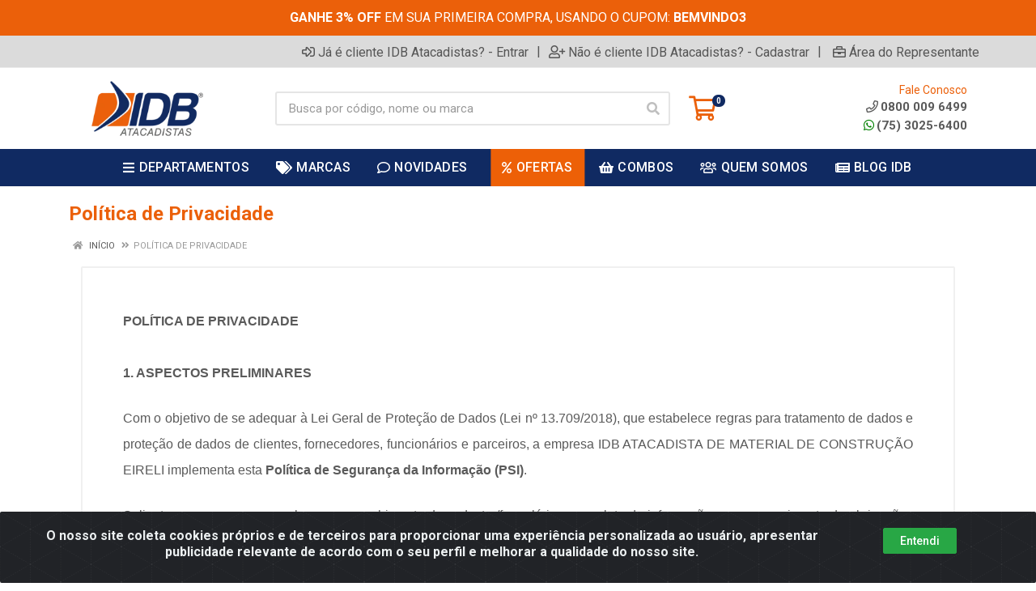

--- FILE ---
content_type: text/html; charset=UTF-8
request_url: https://www.idbatacadistas.com.br/politica-de-privacidade
body_size: 41733
content:
<!DOCTYPE html>
<html lang="pt-BR" dir="ltr">
<head>
    <link rel="canonical" href="https://www.idbatacadistas.com.br/politica-de-privacidade">
<meta charset="UTF-8">
<meta name="viewport" content="width=device-width, initial-scale=1.0, maximum-scale=5.0">
<meta name="format-detection" content="telephone=no">
<meta name="description" content="Distribuidora de Material de Construção">
<meta name="keywords" content="distribuidora de material de construção, atacadista de material de construção,">
<title>IDB ATACADISTAS</title>
<link rel="icon" type="image/png" href="https://idbatacadista.agilecdn.com.br/imgs/fav-ibd-1677891994.png" alt="IDB ATACADISTAS">
        <link rel="stylesheet" href="https://fonts.googleapis.com/css?family=Roboto:400,400i,500,500i,700,700i&display=swap" media="print" onload="if(media!='all')media='all'">
        <link rel="preload" href="https://assets.agilecdn.com.br/css/bootstrap.min.css" as="style"/>
<link rel="preload" href="https://assets.agilecdn.com.br/css/cookiealert.css" as="style"/>
<link rel="preload" href="https://assets.agilecdn.com.br/css/style.css?v=10164" as="style"/>
<link rel="preload" href="https://idbatacadista.agilecdn.com.br/css/style-1744321573.css" as="style"/>
<link rel="preload" href="https://assets.agilecdn.com.br/js/jquery.min.js?v=10164" as="script"/>
<link rel="preload" href="https://assets.agilecdn.com.br/js/bootstrap.bundle.min.js" as="script"/>
<link rel="preload" href="https://assets.agilecdn.com.br/js/cookiealert.js" as="script"/>
<link rel="preload" href="https://assets.agilecdn.com.br/js/scripts.js?v=10164" as="script"/>
<link rel="stylesheet" href="https://assets.agilecdn.com.br/css/bootstrap.min.css"/>
<link rel="stylesheet" href="https://assets.agilecdn.com.br/css/cookiealert.css"/>
<link rel="stylesheet" href="https://assets.agilecdn.com.br/css/sweetalert2.css"/>
<link rel="stylesheet" href="https://assets.agilecdn.com.br/css/owl.carousel.min.css" media="print" onload="if(media!='all')media='all'"/>
<link rel="stylesheet" href="https://assets.agilecdn.com.br/css/jquery.datetimepicker.min.css" media="print" onload="if(media!='all')media='all'"/>
<link rel="stylesheet" href="https://assets.agilecdn.com.br/css/photoswipe.css" media="print" onload="if(media!='all')media='all'"/>
<link rel="stylesheet" href="https://assets.agilecdn.com.br/css/default-skin.css" media="print" onload="if(media!='all')media='all'"/>
<link rel="stylesheet" href="https://assets.agilecdn.com.br/font-awesome/css/all.min.css" media="print" onload="if(media!='all')media='all'"/>
<link rel="stylesheet" href="https://assets.agilecdn.com.br/fonts/theme/theme.css" media="print" onload="if(media!='all')media='all'"/>
<link rel="stylesheet" href="https://assets.agilecdn.com.br/css/choices.min.css" media="print" onload="if(media!='all')media='all'"/>
<link rel="stylesheet" href="https://assets.agilecdn.com.br/css/jquery.countdown.css" media="print" onload="if(media!='all')media='all'"/>
<link rel="stylesheet" href="https://assets.agilecdn.com.br/css/cart-assistant-widget.css?v=10164">
<link rel="stylesheet" href="https://fonts.googleapis.com/css?family=Roboto:400,400i,500,500i,700,700i&display=swap" media="print" onload="if(media!='all')media='all'"/>
<link rel="stylesheet" href="https://assets.agilecdn.com.br/css/style.css?v=10164"/>
<link rel="stylesheet" href="https://idbatacadista.agilecdn.com.br/css/style-1744321573.css"/>
<script nonce="gqbPengnvOfnBevGLja9yA==">window.dataLayer = window.dataLayer || [];</script>
                <script nonce="gqbPengnvOfnBevGLja9yA==" async src="https://www.googletagmanager.com/gtag/js?id=G-YPG55ZDZFN"></script>
            <script nonce="gqbPengnvOfnBevGLja9yA==">
            function gtag(){
                window.dataLayer = window.dataLayer || [];
                window.dataLayer.push(arguments);
            }
            gtag('js', new Date());
            gtag('config', 'G-YPG55ZDZFN', { 'anonymize_ip': true });
            </script>
                    <script nonce="gqbPengnvOfnBevGLja9yA==" async src="https://www.googletagmanager.com/gtag/js?id=G-8RDK425VFH"></script>
            <script nonce="gqbPengnvOfnBevGLja9yA==">
            function gtag(){
                window.dataLayer = window.dataLayer || [];
                window.dataLayer.push(arguments);
            }
            gtag('js', new Date());
            gtag('config', 'G-8RDK425VFH', { 'anonymize_ip': true });
            </script>
                <script nonce="gqbPengnvOfnBevGLja9yA==">
                </script>
                        <script nonce="gqbPengnvOfnBevGLja9yA==">(function(w,d,s,l,i){w[l]=w[l]||[];w[l].push({'gtm.start':
            new Date().getTime(),event:'gtm.js'});var f=d.getElementsByTagName(s)[0],
            j=d.createElement(s),dl=l!='dataLayer'?'&l='+l:'';j.defer=true;j.src=
            'https://www.googletagmanager.com/gtm.js?id='+i+dl;f.parentNode.insertBefore(j,f);
            })(window,document,'script','dataLayer','GTM-5KVSM2XH');</script>
                        <script nonce="gqbPengnvOfnBevGLja9yA==">
        !function(f,b,e,v,n,t,s)
        {if(f.fbq)return;n=f.fbq=function(){n.callMethod?
        n.callMethod.apply(n,arguments):n.queue.push(arguments)};
        if(!f._fbq)f._fbq=n;n.push=n;n.loaded=!0;n.version='2.0';
        n.queue=[];t=b.createElement(e);t.async=!0;
        t.src=v;s=b.getElementsByTagName(e)[0];
        s.parentNode.insertBefore(t,s)}(window,document,'script',
        'https://connect.facebook.net/en_US/fbevents.js');
        fbq('init', '318046297387438');
                </script>
        <noscript>
        <img height="1" width="1"
        src="https://www.facebook.com/tr?id=318046297387438&ev=PageView
        &noscript=1"/>
        </noscript>
                <script nonce="gqbPengnvOfnBevGLja9yA==">
        function gtag_report_conversion(url) {
            var callback = function () {
                if (typeof(url) != 'undefined') {
                }
            };
                        return true;
        }
    </script>
<script nonce="gqbPengnvOfnBevGLja9yA==" type="application/javascript" async src="https://d335luupugsy2.cloudfront.net/js/loader-scripts/430f7de6-262c-4719-bb32-4791305c5aae-loader.js"></script>
    <script type="text/javascript" async src="https://d335luupugsy2.cloudfront.net/js/loader-scripts/430f7de6-262c-4719-bb32-4791305c5aae-loader.js" ></script></head>
<body class="body-pagina">
                        <noscript><iframe src="https://www.googletagmanager.com/ns.html?id=GTM-5KVSM2XH" height="0" width="0" style="display:none;visibility:hidden"></iframe></noscript>
                <div class="mobilemenu">
    <div class="mobilemenu__backdrop"></div>
    <div class="mobilemenu__body">
        <div class="mobilemenu__header">
            <div class="mobilemenu__title"><i class="fas fa-bars"></i> MENU</div>
            <button type="button" class="mobilemenu__close">
                <i class="fas fa-times"></i>
            </button>
        </div>
        <div class="mobilemenu__content">
            <ul class="mobile-links mobile-links--level--0" data-collapse data-collapse-opened-class="mobile-links__item--open">
                                                                                                                            <li class="mobile-links__item" data-collapse-item>
                        <div class="mobile-links__item-title">
                            <a href="https://www.idbatacadistas.com.br/entrar" class="mobile-links__item-link"><i class="far fa-sign-in-alt"></i>Entrar</a>
                        </div>
                    </li>
                                                            <li class="mobile-links__item" data-collapse-item>
                        <div class="mobile-links__item-title">
                            <a href="https://www.idbatacadistas.com.br/cadastrar" class="mobile-links__item-link"><i class="far fa-user-plus"></i>Cadastrar</a>
                        </div>
                    </li>
                                                                <li class="mobile-links__item" data-collapse-item>
                            <div class="mobile-links__item-title">
                                <a href="https://www.idbatacadistas.com.br/representante" class="mobile-links__item-link"><i class="far fa-briefcase"></i>Área do Representante</a>
                            </div>
                        </li>
                                                                        <li class="mobile-links__item__start"></li>
                                            <li class="mobile-links__item" data-collapse-item>
                                <div class="mobile-links__item-title" >
                                    <a class="mobile-links__item-link" href="#" target="">
                                                                                    <i class="fas fa-bars"></i>
                                                                                DEPARTAMENTOS                                    </a>
                                                                            <button class="mobile-links__item-toggle" type="button" data-collapse-trigger>
                                            <i class="fas fa-chevron-down ml-1 mobile-links__item-arrow"></i>
                                        </button>
                                                                    </div>
                                                                    <div class="mobile-links__item-sub-links" data-collapse-content>
                                        <ul class="mobile-links mobile-links--level--1">
                                                                                                <li class="mobile-links__item" data-collapse-item>
                                                        <div class="mobile-links__item-title">
                                                            <a href="https://www.idbatacadistas.com.br/adesivos--colas" target="" class="mobile-links__item-link">
                                                                ADESIVOS & COLAS                                                            </a>
                                                        </div>
                                                    </li>
                                                                                                    <li class="mobile-links__item" data-collapse-item>
                                                        <div class="mobile-links__item-title">
                                                            <a href="https://www.idbatacadistas.com.br/agro--campo" target="" class="mobile-links__item-link">
                                                                AGRO & CAMPO                                                            </a>
                                                        </div>
                                                    </li>
                                                                                                    <li class="mobile-links__item" data-collapse-item>
                                                        <div class="mobile-links__item-title">
                                                            <a href="https://www.idbatacadistas.com.br/automotivos" target="" class="mobile-links__item-link">
                                                                AUTOMOTIVOS                                                            </a>
                                                        </div>
                                                    </li>
                                                                                                    <li class="mobile-links__item" data-collapse-item>
                                                        <div class="mobile-links__item-title">
                                                            <a href="https://www.idbatacadistas.com.br/banheiro--cozinha" target="" class="mobile-links__item-link">
                                                                BANHEIRO & COZINHA                                                            </a>
                                                        </div>
                                                    </li>
                                                                                                    <li class="mobile-links__item" data-collapse-item>
                                                        <div class="mobile-links__item-title">
                                                            <a href="https://www.idbatacadistas.com.br/construcao" target="" class="mobile-links__item-link">
                                                                CONSTRUCAO                                                            </a>
                                                        </div>
                                                    </li>
                                                                                                    <li class="mobile-links__item" data-collapse-item>
                                                        <div class="mobile-links__item-title">
                                                            <a href="https://www.idbatacadistas.com.br/eletrica" target="" class="mobile-links__item-link">
                                                                ELETRICA                                                            </a>
                                                        </div>
                                                    </li>
                                                                                                    <li class="mobile-links__item" data-collapse-item>
                                                        <div class="mobile-links__item-title">
                                                            <a href="https://www.idbatacadistas.com.br/epis--sinalizacao" target="" class="mobile-links__item-link">
                                                                EPI´S & SINALIZACAO                                                            </a>
                                                        </div>
                                                    </li>
                                                                                                    <li class="mobile-links__item" data-collapse-item>
                                                        <div class="mobile-links__item-title">
                                                            <a href="https://www.idbatacadistas.com.br/ferragens" target="" class="mobile-links__item-link">
                                                                FERRAGENS                                                            </a>
                                                        </div>
                                                    </li>
                                                                                                    <li class="mobile-links__item" data-collapse-item>
                                                        <div class="mobile-links__item-title">
                                                            <a href="https://www.idbatacadistas.com.br/ferramentas--maquinas" target="" class="mobile-links__item-link">
                                                                FERRAMENTAS & MAQUINAS                                                            </a>
                                                        </div>
                                                    </li>
                                                                                                    <li class="mobile-links__item" data-collapse-item>
                                                        <div class="mobile-links__item-title">
                                                            <a href="https://www.idbatacadistas.com.br/hidraulica" target="" class="mobile-links__item-link">
                                                                HIDRAULICA                                                            </a>
                                                        </div>
                                                    </li>
                                                                                                    <li class="mobile-links__item" data-collapse-item>
                                                        <div class="mobile-links__item-title">
                                                            <a href="https://www.idbatacadistas.com.br/higiene--limpeza" target="" class="mobile-links__item-link">
                                                                HIGIENE & LIMPEZA                                                            </a>
                                                        </div>
                                                    </li>
                                                                                                    <li class="mobile-links__item" data-collapse-item>
                                                        <div class="mobile-links__item-title">
                                                            <a href="https://www.idbatacadistas.com.br/iluminacao" target="" class="mobile-links__item-link">
                                                                ILUMINACAO                                                            </a>
                                                        </div>
                                                    </li>
                                                                                                    <li class="mobile-links__item" data-collapse-item>
                                                        <div class="mobile-links__item-title">
                                                            <a href="https://www.idbatacadistas.com.br/impermeabilizantes" target="" class="mobile-links__item-link">
                                                                IMPERMEABILIZANTES                                                            </a>
                                                        </div>
                                                    </li>
                                                                                                    <li class="mobile-links__item" data-collapse-item>
                                                        <div class="mobile-links__item-title">
                                                            <a href="https://www.idbatacadistas.com.br/jardim--piscina" target="" class="mobile-links__item-link">
                                                                JARDIM & PISCINA                                                            </a>
                                                        </div>
                                                    </li>
                                                                                                    <li class="mobile-links__item" data-collapse-item>
                                                        <div class="mobile-links__item-title">
                                                            <a href="https://www.idbatacadistas.com.br/pintura" target="" class="mobile-links__item-link">
                                                                PINTURA                                                            </a>
                                                        </div>
                                                    </li>
                                                                                                    <li class="mobile-links__item" data-collapse-item>
                                                        <div class="mobile-links__item-title">
                                                            <a href="https://www.idbatacadistas.com.br/portas-janelas--forros" target="" class="mobile-links__item-link">
                                                                PORTAS, JANELAS & FORROS                                                            </a>
                                                        </div>
                                                    </li>
                                                                                                    <li class="mobile-links__item" data-collapse-item>
                                                        <div class="mobile-links__item-title">
                                                            <a href="https://www.idbatacadistas.com.br/quimicos" target="" class="mobile-links__item-link">
                                                                QUIMICOS                                                            </a>
                                                        </div>
                                                    </li>
                                                                                                    <li class="mobile-links__item" data-collapse-item>
                                                        <div class="mobile-links__item-title">
                                                            <a href="https://www.idbatacadistas.com.br/utilidades" target="" class="mobile-links__item-link">
                                                                UTILIDADES                                                            </a>
                                                        </div>
                                                    </li>
                                                                                        </ul>
                                    </div>
                                                                </li>
                                                        <li class="mobile-links__item" data-collapse-item>
                                <div class="mobile-links__item-title" >
                                    <a class="mobile-links__item-link" href="#" target="">
                                                                                    <i class="fas fa-tags"></i>
                                                                                MARCAS                                    </a>
                                                                            <button class="mobile-links__item-toggle" type="button" data-collapse-trigger>
                                            <i class="fas fa-chevron-down ml-1 mobile-links__item-arrow"></i>
                                        </button>
                                                                    </div>
                                                                    <div class="mobile-links__item-sub-links" data-collapse-content>
                                        <ul class="mobile-links mobile-links--level--1">
                                                                                                <li class="mobile-links__item" data-collapse-item>
                                                        <div class="mobile-links__item-title">
                                                            <a href="https://www.idbatacadistas.com.br/m/4/3m" target="" class="mobile-links__item-link">
                                                                3M                                                            </a>
                                                        </div>
                                                    </li>
                                                                                                    <li class="mobile-links__item" data-collapse-item>
                                                        <div class="mobile-links__item-title">
                                                            <a href="https://www.idbatacadistas.com.br/m/3410/above" target="" class="mobile-links__item-link">
                                                                ABOVE                                                            </a>
                                                        </div>
                                                    </li>
                                                                                                    <li class="mobile-links__item" data-collapse-item>
                                                        <div class="mobile-links__item-title">
                                                            <a href="https://www.idbatacadistas.com.br/m/6/aco-cearense" target="" class="mobile-links__item-link">
                                                                ACO CEARENSE                                                            </a>
                                                        </div>
                                                    </li>
                                                                                                    <li class="mobile-links__item" data-collapse-item>
                                                        <div class="mobile-links__item-title">
                                                            <a href="https://www.idbatacadistas.com.br/m/3419/adelbras" target="" class="mobile-links__item-link">
                                                                ADELBRAS                                                            </a>
                                                        </div>
                                                    </li>
                                                                                                    <li class="mobile-links__item" data-collapse-item>
                                                        <div class="mobile-links__item-title">
                                                            <a href="https://www.idbatacadistas.com.br/m/3357/adere" target="" class="mobile-links__item-link">
                                                                ADERE                                                            </a>
                                                        </div>
                                                    </li>
                                                                                                    <li class="mobile-links__item" data-collapse-item>
                                                        <div class="mobile-links__item-title">
                                                            <a href="https://www.idbatacadistas.com.br/m/3450/afort" target="" class="mobile-links__item-link">
                                                                AFORT                                                            </a>
                                                        </div>
                                                    </li>
                                                                                                    <li class="mobile-links__item" data-collapse-item>
                                                        <div class="mobile-links__item-title">
                                                            <a href="https://www.idbatacadistas.com.br/m/19/ajax" target="" class="mobile-links__item-link">
                                                                AJAX                                                            </a>
                                                        </div>
                                                    </li>
                                                                                                    <li class="mobile-links__item" data-collapse-item>
                                                        <div class="mobile-links__item-title">
                                                            <a href="https://www.idbatacadistas.com.br/m/3399/alabastine" target="" class="mobile-links__item-link">
                                                                ALABASTINE                                                            </a>
                                                        </div>
                                                    </li>
                                                                                                    <li class="mobile-links__item" data-collapse-item>
                                                        <div class="mobile-links__item-title">
                                                            <a href="https://www.idbatacadistas.com.br/m/8/alianca" target="" class="mobile-links__item-link">
                                                                ALIANÇA                                                            </a>
                                                        </div>
                                                    </li>
                                                                                                    <li class="mobile-links__item" data-collapse-item>
                                                        <div class="mobile-links__item-title">
                                                            <a href="https://www.idbatacadistas.com.br/m/3495/alliance" target="" class="mobile-links__item-link">
                                                                ALLIANCE                                                            </a>
                                                        </div>
                                                    </li>
                                                                                                    <li class="mobile-links__item" data-collapse-item>
                                                        <div class="mobile-links__item-title">
                                                            <a href="https://www.idbatacadistas.com.br/m/12/ams-aluminio" target="" class="mobile-links__item-link">
                                                                AMS ALUMINIO                                                            </a>
                                                        </div>
                                                    </li>
                                                                                                    <li class="mobile-links__item" data-collapse-item>
                                                        <div class="mobile-links__item-title">
                                                            <a href="https://www.idbatacadistas.com.br/m/3463/ana-clara" target="" class="mobile-links__item-link">
                                                                ANA CLARA                                                            </a>
                                                        </div>
                                                    </li>
                                                                                                    <li class="mobile-links__item" data-collapse-item>
                                                        <div class="mobile-links__item-title">
                                                            <a href="https://www.idbatacadistas.com.br/m/3408/anauger" target="" class="mobile-links__item-link">
                                                                ANAUGER                                                            </a>
                                                        </div>
                                                    </li>
                                                                                                    <li class="mobile-links__item" data-collapse-item>
                                                        <div class="mobile-links__item-title">
                                                            <a href="https://www.idbatacadistas.com.br/m/14/anjo" target="" class="mobile-links__item-link">
                                                                ANJO                                                            </a>
                                                        </div>
                                                    </li>
                                                                                                    <li class="mobile-links__item" data-collapse-item>
                                                        <div class="mobile-links__item-title">
                                                            <a href="https://www.idbatacadistas.com.br/m/17/astra" target="" class="mobile-links__item-link">
                                                                ASTRA                                                            </a>
                                                        </div>
                                                    </li>
                                                                                                    <li class="mobile-links__item" data-collapse-item>
                                                        <div class="mobile-links__item-title">
                                                            <a href="https://www.idbatacadistas.com.br/m/18/atlantis" target="" class="mobile-links__item-link">
                                                                ATLANTIS                                                            </a>
                                                        </div>
                                                    </li>
                                                                                                    <li class="mobile-links__item" data-collapse-item>
                                                        <div class="mobile-links__item-title">
                                                            <a href="https://www.idbatacadistas.com.br/m/103/atlas" target="" class="mobile-links__item-link">
                                                                ATLAS                                                            </a>
                                                        </div>
                                                    </li>
                                                                                                    <li class="mobile-links__item" data-collapse-item>
                                                        <div class="mobile-links__item-title">
                                                            <a href="https://www.idbatacadistas.com.br/m/3433/baldebras" target="" class="mobile-links__item-link">
                                                                BALDEBRAS                                                            </a>
                                                        </div>
                                                    </li>
                                                                                                    <li class="mobile-links__item" data-collapse-item>
                                                        <div class="mobile-links__item-title">
                                                            <a href="https://www.idbatacadistas.com.br/m/3392/black-decker" target="" class="mobile-links__item-link">
                                                                BLACK DECKER                                                            </a>
                                                        </div>
                                                    </li>
                                                                                                    <li class="mobile-links__item" data-collapse-item>
                                                        <div class="mobile-links__item-title">
                                                            <a href="https://www.idbatacadistas.com.br/m/24/blukit" target="" class="mobile-links__item-link">
                                                                BLUKIT                                                            </a>
                                                        </div>
                                                    </li>
                                                                                                    <li class="mobile-links__item" data-collapse-item>
                                                        <div class="mobile-links__item-title">
                                                            <a href="https://www.idbatacadistas.com.br/m/25/bognar" target="" class="mobile-links__item-link">
                                                                BOGNAR                                                            </a>
                                                        </div>
                                                    </li>
                                                                                                    <li class="mobile-links__item" data-collapse-item>
                                                        <div class="mobile-links__item-title">
                                                            <a href="https://www.idbatacadistas.com.br/m/3394/bomcorte" target="" class="mobile-links__item-link">
                                                                BOMCORTE                                                            </a>
                                                        </div>
                                                    </li>
                                                                                                    <li class="mobile-links__item" data-collapse-item>
                                                        <div class="mobile-links__item-title">
                                                            <a href="https://www.idbatacadistas.com.br/m/3361/botafogo" target="" class="mobile-links__item-link">
                                                                BOTAFOGO                                                            </a>
                                                        </div>
                                                    </li>
                                                                                                    <li class="mobile-links__item" data-collapse-item>
                                                        <div class="mobile-links__item-title">
                                                            <a href="https://www.idbatacadistas.com.br/m/3423/branox" target="" class="mobile-links__item-link">
                                                                BRANOX                                                            </a>
                                                        </div>
                                                    </li>
                                                                                                    <li class="mobile-links__item" data-collapse-item>
                                                        <div class="mobile-links__item-title">
                                                            <a href="https://www.idbatacadistas.com.br/m/26/brasfort" target="" class="mobile-links__item-link">
                                                                BRASFORT                                                            </a>
                                                        </div>
                                                    </li>
                                                                                                    <li class="mobile-links__item" data-collapse-item>
                                                        <div class="mobile-links__item-title">
                                                            <a href="https://www.idbatacadistas.com.br/m/3435/brinox" target="" class="mobile-links__item-link">
                                                                BRINOX                                                            </a>
                                                        </div>
                                                    </li>
                                                                                                    <li class="mobile-links__item" data-collapse-item>
                                                        <div class="mobile-links__item-title">
                                                            <a href="https://www.idbatacadistas.com.br/m/3375/carbografite" target="" class="mobile-links__item-link">
                                                                CARBOGRAFITE                                                            </a>
                                                        </div>
                                                    </li>
                                                                                                    <li class="mobile-links__item" data-collapse-item>
                                                        <div class="mobile-links__item-title">
                                                            <a href="https://www.idbatacadistas.com.br/m/30/carborundum" target="" class="mobile-links__item-link">
                                                                CARBORUNDUM                                                            </a>
                                                        </div>
                                                    </li>
                                                                                                    <li class="mobile-links__item" data-collapse-item>
                                                        <div class="mobile-links__item-title">
                                                            <a href="https://www.idbatacadistas.com.br/m/3374/cartom" target="" class="mobile-links__item-link">
                                                                CARTOM                                                            </a>
                                                        </div>
                                                    </li>
                                                                                                    <li class="mobile-links__item" data-collapse-item>
                                                        <div class="mobile-links__item-title">
                                                            <a href="https://www.idbatacadistas.com.br/m/57/cascola" target="" class="mobile-links__item-link">
                                                                CASCOLA                                                            </a>
                                                        </div>
                                                    </li>
                                                                                                    <li class="mobile-links__item" data-collapse-item>
                                                        <div class="mobile-links__item-title">
                                                            <a href="https://www.idbatacadistas.com.br/m/3459/chemicolor" target="" class="mobile-links__item-link">
                                                                CHEMICOLOR                                                            </a>
                                                        </div>
                                                    </li>
                                                                                                    <li class="mobile-links__item" data-collapse-item>
                                                        <div class="mobile-links__item-title">
                                                            <a href="https://www.idbatacadistas.com.br/m/32/ciser" target="" class="mobile-links__item-link">
                                                                CISER                                                            </a>
                                                        </div>
                                                    </li>
                                                                                                    <li class="mobile-links__item" data-collapse-item>
                                                        <div class="mobile-links__item-title">
                                                            <a href="https://www.idbatacadistas.com.br/m/3431/cleiber" target="" class="mobile-links__item-link">
                                                                CLEIBER                                                            </a>
                                                        </div>
                                                    </li>
                                                                                                    <li class="mobile-links__item" data-collapse-item>
                                                        <div class="mobile-links__item-title">
                                                            <a href="https://www.idbatacadistas.com.br/m/33/cobrecom" target="" class="mobile-links__item-link">
                                                                COBRECOM                                                            </a>
                                                        </div>
                                                    </li>
                                                                                                    <li class="mobile-links__item" data-collapse-item>
                                                        <div class="mobile-links__item-title">
                                                            <a href="https://www.idbatacadistas.com.br/m/3498/collins" target="" class="mobile-links__item-link">
                                                                COLLINS                                                            </a>
                                                        </div>
                                                    </li>
                                                                                                    <li class="mobile-links__item" data-collapse-item>
                                                        <div class="mobile-links__item-title">
                                                            <a href="https://www.idbatacadistas.com.br/m/3470/colorgin" target="" class="mobile-links__item-link">
                                                                COLORGIN                                                            </a>
                                                        </div>
                                                    </li>
                                                                                                    <li class="mobile-links__item" data-collapse-item>
                                                        <div class="mobile-links__item-title">
                                                            <a href="https://www.idbatacadistas.com.br/m/3436/colson" target="" class="mobile-links__item-link">
                                                                COLSON                                                            </a>
                                                        </div>
                                                    </li>
                                                                                                    <li class="mobile-links__item" data-collapse-item>
                                                        <div class="mobile-links__item-title">
                                                            <a href="https://www.idbatacadistas.com.br/m/35/comprel" target="" class="mobile-links__item-link">
                                                                COMPREL                                                            </a>
                                                        </div>
                                                    </li>
                                                                                                    <li class="mobile-links__item" data-collapse-item>
                                                        <div class="mobile-links__item-title">
                                                            <a href="https://www.idbatacadistas.com.br/m/1/coral" target="" class="mobile-links__item-link">
                                                                CORAL                                                            </a>
                                                        </div>
                                                    </li>
                                                                                                    <li class="mobile-links__item" data-collapse-item>
                                                        <div class="mobile-links__item-title">
                                                            <a href="https://www.idbatacadistas.com.br/m/3484/coral-mactra" target="" class="mobile-links__item-link">
                                                                CORAL MACTRA                                                            </a>
                                                        </div>
                                                    </li>
                                                                                                    <li class="mobile-links__item" data-collapse-item>
                                                        <div class="mobile-links__item-title">
                                                            <a href="https://www.idbatacadistas.com.br/m/3472/corneta" target="" class="mobile-links__item-link">
                                                                CORNETA                                                            </a>
                                                        </div>
                                                    </li>
                                                                                                    <li class="mobile-links__item" data-collapse-item>
                                                        <div class="mobile-links__item-title">
                                                            <a href="https://www.idbatacadistas.com.br/m/3340/cortag" target="" class="mobile-links__item-link">
                                                                CORTAG                                                            </a>
                                                        </div>
                                                    </li>
                                                                                                    <li class="mobile-links__item" data-collapse-item>
                                                        <div class="mobile-links__item-title">
                                                            <a href="https://www.idbatacadistas.com.br/m/3377/cozimax" target="" class="mobile-links__item-link">
                                                                COZIMAX                                                            </a>
                                                        </div>
                                                    </li>
                                                                                                    <li class="mobile-links__item" data-collapse-item>
                                                        <div class="mobile-links__item-title">
                                                            <a href="https://www.idbatacadistas.com.br/m/3365/daneva" target="" class="mobile-links__item-link">
                                                                DANEVA                                                            </a>
                                                        </div>
                                                    </li>
                                                                                                    <li class="mobile-links__item" data-collapse-item>
                                                        <div class="mobile-links__item-title">
                                                            <a href="https://www.idbatacadistas.com.br/m/37/deca" target="" class="mobile-links__item-link">
                                                                DECA                                                            </a>
                                                        </div>
                                                    </li>
                                                                                                    <li class="mobile-links__item" data-collapse-item>
                                                        <div class="mobile-links__item-title">
                                                            <a href="https://www.idbatacadistas.com.br/m/3388/delta-plus" target="" class="mobile-links__item-link">
                                                                DELTA PLUS                                                            </a>
                                                        </div>
                                                    </li>
                                                                                                    <li class="mobile-links__item" data-collapse-item>
                                                        <div class="mobile-links__item-title">
                                                            <a href="https://www.idbatacadistas.com.br/m/40/denver" target="" class="mobile-links__item-link">
                                                                DENVER                                                            </a>
                                                        </div>
                                                    </li>
                                                                                                    <li class="mobile-links__item" data-collapse-item>
                                                        <div class="mobile-links__item-title">
                                                            <a href="https://www.idbatacadistas.com.br/m/3401/dewalt" target="" class="mobile-links__item-link">
                                                                DEWALT                                                            </a>
                                                        </div>
                                                    </li>
                                                                                                    <li class="mobile-links__item" data-collapse-item>
                                                        <div class="mobile-links__item-title">
                                                            <a href="https://www.idbatacadistas.com.br/m/3449/docol" target="" class="mobile-links__item-link">
                                                                DOCOL                                                            </a>
                                                        </div>
                                                    </li>
                                                                                                    <li class="mobile-links__item" data-collapse-item>
                                                        <div class="mobile-links__item-title">
                                                            <a href="https://www.idbatacadistas.com.br/m/3420/dryko" target="" class="mobile-links__item-link">
                                                                DRYKO                                                            </a>
                                                        </div>
                                                    </li>
                                                                                                    <li class="mobile-links__item" data-collapse-item>
                                                        <div class="mobile-links__item-title">
                                                            <a href="https://www.idbatacadistas.com.br/m/44/ducarro" target="" class="mobile-links__item-link">
                                                                DUCARRO                                                            </a>
                                                        </div>
                                                    </li>
                                                                                                    <li class="mobile-links__item" data-collapse-item>
                                                        <div class="mobile-links__item-title">
                                                            <a href="https://www.idbatacadistas.com.br/m/42/elecon" target="" class="mobile-links__item-link">
                                                                ELECON                                                            </a>
                                                        </div>
                                                    </li>
                                                                                                    <li class="mobile-links__item" data-collapse-item>
                                                        <div class="mobile-links__item-title">
                                                            <a href="https://www.idbatacadistas.com.br/m/3488/eplast" target="" class="mobile-links__item-link">
                                                                EPLAST                                                            </a>
                                                        </div>
                                                    </li>
                                                                                                    <li class="mobile-links__item" data-collapse-item>
                                                        <div class="mobile-links__item-title">
                                                            <a href="https://www.idbatacadistas.com.br/m/3379/esfera" target="" class="mobile-links__item-link">
                                                                ESFERA                                                            </a>
                                                        </div>
                                                    </li>
                                                                                                    <li class="mobile-links__item" data-collapse-item>
                                                        <div class="mobile-links__item-title">
                                                            <a href="https://www.idbatacadistas.com.br/m/3487/eucatex-eucadoor" target="" class="mobile-links__item-link">
                                                                EUCATEX EUCADOOR                                                            </a>
                                                        </div>
                                                    </li>
                                                                                                    <li class="mobile-links__item" data-collapse-item>
                                                        <div class="mobile-links__item-title">
                                                            <a href="https://www.idbatacadistas.com.br/m/3406/ev-aterramento" target="" class="mobile-links__item-link">
                                                                EV ATERRAMENTO                                                            </a>
                                                        </div>
                                                    </li>
                                                                                                    <li class="mobile-links__item" data-collapse-item>
                                                        <div class="mobile-links__item-title">
                                                            <a href="https://www.idbatacadistas.com.br/m/23/extraluz" target="" class="mobile-links__item-link">
                                                                EXTRALUZ                                                            </a>
                                                        </div>
                                                    </li>
                                                                                                    <li class="mobile-links__item" data-collapse-item>
                                                        <div class="mobile-links__item-title">
                                                            <a href="https://www.idbatacadistas.com.br/m/3402/famastil" target="" class="mobile-links__item-link">
                                                                FAMASTIL                                                            </a>
                                                        </div>
                                                    </li>
                                                                                                    <li class="mobile-links__item" data-collapse-item>
                                                        <div class="mobile-links__item-title">
                                                            <a href="https://www.idbatacadistas.com.br/m/3426/flux" target="" class="mobile-links__item-link">
                                                                FLUX                                                            </a>
                                                        </div>
                                                    </li>
                                                                                                    <li class="mobile-links__item" data-collapse-item>
                                                        <div class="mobile-links__item-title">
                                                            <a href="https://www.idbatacadistas.com.br/m/3446/force" target="" class="mobile-links__item-link">
                                                                FORCE                                                            </a>
                                                        </div>
                                                    </li>
                                                                                                    <li class="mobile-links__item" data-collapse-item>
                                                        <div class="mobile-links__item-title">
                                                            <a href="https://www.idbatacadistas.com.br/m/47/fortlev" target="" class="mobile-links__item-link">
                                                                FORTLEV                                                            </a>
                                                        </div>
                                                    </li>
                                                                                                    <li class="mobile-links__item" data-collapse-item>
                                                        <div class="mobile-links__item-title">
                                                            <a href="https://www.idbatacadistas.com.br/m/48/foxlux" target="" class="mobile-links__item-link">
                                                                FOXLUX                                                            </a>
                                                        </div>
                                                    </li>
                                                                                                    <li class="mobile-links__item" data-collapse-item>
                                                        <div class="mobile-links__item-title">
                                                            <a href="https://www.idbatacadistas.com.br/m/3370/glight" target="" class="mobile-links__item-link">
                                                                G-LIGHT                                                            </a>
                                                        </div>
                                                    </li>
                                                                                                    <li class="mobile-links__item" data-collapse-item>
                                                        <div class="mobile-links__item-title">
                                                            <a href="https://www.idbatacadistas.com.br/m/51/gerdau" target="" class="mobile-links__item-link">
                                                                GERDAU                                                            </a>
                                                        </div>
                                                    </li>
                                                                                                    <li class="mobile-links__item" data-collapse-item>
                                                        <div class="mobile-links__item-title">
                                                            <a href="https://www.idbatacadistas.com.br/m/52/germer-isoladores" target="" class="mobile-links__item-link">
                                                                GERMER ISOLADORES                                                            </a>
                                                        </div>
                                                    </li>
                                                                                                    <li class="mobile-links__item" data-collapse-item>
                                                        <div class="mobile-links__item-title">
                                                            <a href="https://www.idbatacadistas.com.br/m/3478/ghelplus" target="" class="mobile-links__item-link">
                                                                GHELPLUS                                                            </a>
                                                        </div>
                                                    </li>
                                                                                                    <li class="mobile-links__item" data-collapse-item>
                                                        <div class="mobile-links__item-title">
                                                            <a href="https://www.idbatacadistas.com.br/m/3437/granplast" target="" class="mobile-links__item-link">
                                                                GRANPLAST                                                            </a>
                                                        </div>
                                                    </li>
                                                                                                    <li class="mobile-links__item" data-collapse-item>
                                                        <div class="mobile-links__item-title">
                                                            <a href="https://www.idbatacadistas.com.br/m/3479/gt-premium" target="" class="mobile-links__item-link">
                                                                GT PREMIUM                                                            </a>
                                                        </div>
                                                    </li>
                                                                                                    <li class="mobile-links__item" data-collapse-item>
                                                        <div class="mobile-links__item-title">
                                                            <a href="https://www.idbatacadistas.com.br/m/3474/h7-desengraxante" target="" class="mobile-links__item-link">
                                                                H7 DESENGRAXANTE                                                            </a>
                                                        </div>
                                                    </li>
                                                                                                    <li class="mobile-links__item" data-collapse-item>
                                                        <div class="mobile-links__item-title">
                                                            <a href="https://www.idbatacadistas.com.br/m/3396/hdl" target="" class="mobile-links__item-link">
                                                                HDL                                                            </a>
                                                        </div>
                                                    </li>
                                                                                                    <li class="mobile-links__item" data-collapse-item>
                                                        <div class="mobile-links__item-title">
                                                            <a href="https://www.idbatacadistas.com.br/m/58/herc" target="" class="mobile-links__item-link">
                                                                HERC                                                            </a>
                                                        </div>
                                                    </li>
                                                                                                    <li class="mobile-links__item" data-collapse-item>
                                                        <div class="mobile-links__item-title">
                                                            <a href="https://www.idbatacadistas.com.br/m/133/hidracor" target="" class="mobile-links__item-link">
                                                                HIDRACOR                                                            </a>
                                                        </div>
                                                    </li>
                                                                                                    <li class="mobile-links__item" data-collapse-item>
                                                        <div class="mobile-links__item-title">
                                                            <a href="https://www.idbatacadistas.com.br/m/3462/hipercor" target="" class="mobile-links__item-link">
                                                                HIPERCOR                                                            </a>
                                                        </div>
                                                    </li>
                                                                                                    <li class="mobile-links__item" data-collapse-item>
                                                        <div class="mobile-links__item-title">
                                                            <a href="https://www.idbatacadistas.com.br/m/3366/hydra" target="" class="mobile-links__item-link">
                                                                HYDRA                                                            </a>
                                                        </div>
                                                    </li>
                                                                                                    <li class="mobile-links__item" data-collapse-item>
                                                        <div class="mobile-links__item-title">
                                                            <a href="https://www.idbatacadistas.com.br/m/3332/ibras" target="" class="mobile-links__item-link">
                                                                IBRAS                                                            </a>
                                                        </div>
                                                    </li>
                                                                                                    <li class="mobile-links__item" data-collapse-item>
                                                        <div class="mobile-links__item-title">
                                                            <a href="https://www.idbatacadistas.com.br/m/3292/ilumi" target="" class="mobile-links__item-link">
                                                                ILUMI                                                            </a>
                                                        </div>
                                                    </li>
                                                                                                    <li class="mobile-links__item" data-collapse-item>
                                                        <div class="mobile-links__item-title">
                                                            <a href="https://www.idbatacadistas.com.br/m/3452/imbat" target="" class="mobile-links__item-link">
                                                                IMBAT                                                            </a>
                                                        </div>
                                                    </li>
                                                                                                    <li class="mobile-links__item" data-collapse-item>
                                                        <div class="mobile-links__item-title">
                                                            <a href="https://www.idbatacadistas.com.br/m/83/inca" target="" class="mobile-links__item-link">
                                                                INCA                                                            </a>
                                                        </div>
                                                    </li>
                                                                                                    <li class="mobile-links__item" data-collapse-item>
                                                        <div class="mobile-links__item-title">
                                                            <a href="https://www.idbatacadistas.com.br/m/3389/intech" target="" class="mobile-links__item-link">
                                                                INTECH                                                            </a>
                                                        </div>
                                                    </li>
                                                                                                    <li class="mobile-links__item" data-collapse-item>
                                                        <div class="mobile-links__item-title">
                                                            <a href="https://www.idbatacadistas.com.br/m/64/irwin" target="" class="mobile-links__item-link">
                                                                IRWIN                                                            </a>
                                                        </div>
                                                    </li>
                                                                                                    <li class="mobile-links__item" data-collapse-item>
                                                        <div class="mobile-links__item-title">
                                                            <a href="https://www.idbatacadistas.com.br/m/65/iv-plast" target="" class="mobile-links__item-link">
                                                                IV PLAST                                                            </a>
                                                        </div>
                                                    </li>
                                                                                                    <li class="mobile-links__item" data-collapse-item>
                                                        <div class="mobile-links__item-title">
                                                            <a href="https://www.idbatacadistas.com.br/m/66/japi" target="" class="mobile-links__item-link">
                                                                JAPI                                                            </a>
                                                        </div>
                                                    </li>
                                                                                                    <li class="mobile-links__item" data-collapse-item>
                                                        <div class="mobile-links__item-title">
                                                            <a href="https://www.idbatacadistas.com.br/m/67/jomarca" target="" class="mobile-links__item-link">
                                                                JOMARCA                                                            </a>
                                                        </div>
                                                    </li>
                                                                                                    <li class="mobile-links__item" data-collapse-item>
                                                        <div class="mobile-links__item-title">
                                                            <a href="https://www.idbatacadistas.com.br/m/3343/kaef" target="" class="mobile-links__item-link">
                                                                KAEF                                                            </a>
                                                        </div>
                                                    </li>
                                                                                                    <li class="mobile-links__item" data-collapse-item>
                                                        <div class="mobile-links__item-title">
                                                            <a href="https://www.idbatacadistas.com.br/m/3351/kalipso" target="" class="mobile-links__item-link">
                                                                KALIPSO                                                            </a>
                                                        </div>
                                                    </li>
                                                                                                    <li class="mobile-links__item" data-collapse-item>
                                                        <div class="mobile-links__item-title">
                                                            <a href="https://www.idbatacadistas.com.br/m/68/krona" target="" class="mobile-links__item-link">
                                                                KRONA                                                            </a>
                                                        </div>
                                                    </li>
                                                                                                    <li class="mobile-links__item" data-collapse-item>
                                                        <div class="mobile-links__item-title">
                                                            <a href="https://www.idbatacadistas.com.br/m/70/lazzuril" target="" class="mobile-links__item-link">
                                                                LAZZURIL                                                            </a>
                                                        </div>
                                                    </li>
                                                                                                    <li class="mobile-links__item" data-collapse-item>
                                                        <div class="mobile-links__item-title">
                                                            <a href="https://www.idbatacadistas.com.br/m/3334/legrand" target="" class="mobile-links__item-link">
                                                                LEGRAND                                                            </a>
                                                        </div>
                                                    </li>
                                                                                                    <li class="mobile-links__item" data-collapse-item>
                                                        <div class="mobile-links__item-title">
                                                            <a href="https://www.idbatacadistas.com.br/m/774/lekat" target="" class="mobile-links__item-link">
                                                                LEKAT                                                            </a>
                                                        </div>
                                                    </li>
                                                                                                    <li class="mobile-links__item" data-collapse-item>
                                                        <div class="mobile-links__item-title">
                                                            <a href="https://www.idbatacadistas.com.br/m/3489/loctite" target="" class="mobile-links__item-link">
                                                                LOCTITE                                                            </a>
                                                        </div>
                                                    </li>
                                                                                                    <li class="mobile-links__item" data-collapse-item>
                                                        <div class="mobile-links__item-title">
                                                            <a href="https://www.idbatacadistas.com.br/m/73/lonax" target="" class="mobile-links__item-link">
                                                                LONAX                                                            </a>
                                                        </div>
                                                    </li>
                                                                                                    <li class="mobile-links__item" data-collapse-item>
                                                        <div class="mobile-links__item-title">
                                                            <a href="https://www.idbatacadistas.com.br/m/3/lorenzetti" target="" class="mobile-links__item-link">
                                                                LORENZETTI                                                            </a>
                                                        </div>
                                                    </li>
                                                                                                    <li class="mobile-links__item" data-collapse-item>
                                                        <div class="mobile-links__item-title">
                                                            <a href="https://www.idbatacadistas.com.br/m/3422/lumis" target="" class="mobile-links__item-link">
                                                                LUMIS                                                            </a>
                                                        </div>
                                                    </li>
                                                                                                    <li class="mobile-links__item" data-collapse-item>
                                                        <div class="mobile-links__item-title">
                                                            <a href="https://www.idbatacadistas.com.br/m/3421/luzarte" target="" class="mobile-links__item-link">
                                                                LUZARTE                                                            </a>
                                                        </div>
                                                    </li>
                                                                                                    <li class="mobile-links__item" data-collapse-item>
                                                        <div class="mobile-links__item-title">
                                                            <a href="https://www.idbatacadistas.com.br/m/3413/m500" target="" class="mobile-links__item-link">
                                                                M500                                                            </a>
                                                        </div>
                                                    </li>
                                                                                                    <li class="mobile-links__item" data-collapse-item>
                                                        <div class="mobile-links__item-title">
                                                            <a href="https://www.idbatacadistas.com.br/m/3346/maestro" target="" class="mobile-links__item-link">
                                                                MAESTRO                                                            </a>
                                                        </div>
                                                    </li>
                                                                                                    <li class="mobile-links__item" data-collapse-item>
                                                        <div class="mobile-links__item-title">
                                                            <a href="https://www.idbatacadistas.com.br/m/3364/makita" target="" class="mobile-links__item-link">
                                                                MAKITA                                                            </a>
                                                        </div>
                                                    </li>
                                                                                                    <li class="mobile-links__item" data-collapse-item>
                                                        <div class="mobile-links__item-title">
                                                            <a href="https://www.idbatacadistas.com.br/m/3362/mantac" target="" class="mobile-links__item-link">
                                                                MANTAC                                                            </a>
                                                        </div>
                                                    </li>
                                                                                                    <li class="mobile-links__item" data-collapse-item>
                                                        <div class="mobile-links__item-title">
                                                            <a href="https://www.idbatacadistas.com.br/m/3448/max-ferramentas" target="" class="mobile-links__item-link">
                                                                MAX FERRAMENTAS                                                            </a>
                                                        </div>
                                                    </li>
                                                                                                    <li class="mobile-links__item" data-collapse-item>
                                                        <div class="mobile-links__item-title">
                                                            <a href="https://www.idbatacadistas.com.br/m/78/maxi-rubber" target="" class="mobile-links__item-link">
                                                                MAXI RUBBER                                                            </a>
                                                        </div>
                                                    </li>
                                                                                                    <li class="mobile-links__item" data-collapse-item>
                                                        <div class="mobile-links__item-title">
                                                            <a href="https://www.idbatacadistas.com.br/m/3417/mci" target="" class="mobile-links__item-link">
                                                                MCI                                                            </a>
                                                        </div>
                                                    </li>
                                                                                                    <li class="mobile-links__item" data-collapse-item>
                                                        <div class="mobile-links__item-title">
                                                            <a href="https://www.idbatacadistas.com.br/m/80/megatron" target="" class="mobile-links__item-link">
                                                                MEGATRON                                                            </a>
                                                        </div>
                                                    </li>
                                                                                                    <li class="mobile-links__item" data-collapse-item>
                                                        <div class="mobile-links__item-title">
                                                            <a href="https://www.idbatacadistas.com.br/m/85/metasul" target="" class="mobile-links__item-link">
                                                                METASUL                                                            </a>
                                                        </div>
                                                    </li>
                                                                                                    <li class="mobile-links__item" data-collapse-item>
                                                        <div class="mobile-links__item-title">
                                                            <a href="https://www.idbatacadistas.com.br/m/3418/mgm-moveis" target="" class="mobile-links__item-link">
                                                                MGM MOVEIS                                                            </a>
                                                        </div>
                                                    </li>
                                                                                                    <li class="mobile-links__item" data-collapse-item>
                                                        <div class="mobile-links__item-title">
                                                            <a href="https://www.idbatacadistas.com.br/m/3403/minasul" target="" class="mobile-links__item-link">
                                                                MINASUL                                                            </a>
                                                        </div>
                                                    </li>
                                                                                                    <li class="mobile-links__item" data-collapse-item>
                                                        <div class="mobile-links__item-title">
                                                            <a href="https://www.idbatacadistas.com.br/m/86/momfort" target="" class="mobile-links__item-link">
                                                                MOMFORT                                                            </a>
                                                        </div>
                                                    </li>
                                                                                                    <li class="mobile-links__item" data-collapse-item>
                                                        <div class="mobile-links__item-title">
                                                            <a href="https://www.idbatacadistas.com.br/m/3486/mor" target="" class="mobile-links__item-link">
                                                                MOR                                                            </a>
                                                        </div>
                                                    </li>
                                                                                                    <li class="mobile-links__item" data-collapse-item>
                                                        <div class="mobile-links__item-title">
                                                            <a href="https://www.idbatacadistas.com.br/m/3398/morlan" target="" class="mobile-links__item-link">
                                                                MORLAN                                                            </a>
                                                        </div>
                                                    </li>
                                                                                                    <li class="mobile-links__item" data-collapse-item>
                                                        <div class="mobile-links__item-title">
                                                            <a href="https://www.idbatacadistas.com.br/m/3352/mucambo" target="" class="mobile-links__item-link">
                                                                MUCAMBO                                                            </a>
                                                        </div>
                                                    </li>
                                                                                                    <li class="mobile-links__item" data-collapse-item>
                                                        <div class="mobile-links__item-title">
                                                            <a href="https://www.idbatacadistas.com.br/m/7/mundial-prime" target="" class="mobile-links__item-link">
                                                                MUNDIAL PRIME                                                            </a>
                                                        </div>
                                                    </li>
                                                                                                    <li class="mobile-links__item" data-collapse-item>
                                                        <div class="mobile-links__item-title">
                                                            <a href="https://www.idbatacadistas.com.br/m/90/norton" target="" class="mobile-links__item-link">
                                                                NORTON                                                            </a>
                                                        </div>
                                                    </li>
                                                                                                    <li class="mobile-links__item" data-collapse-item>
                                                        <div class="mobile-links__item-title">
                                                            <a href="https://www.idbatacadistas.com.br/m/3465/nova-forma" target="" class="mobile-links__item-link">
                                                                NOVA FORMA                                                             </a>
                                                        </div>
                                                    </li>
                                                                                                    <li class="mobile-links__item" data-collapse-item>
                                                        <div class="mobile-links__item-title">
                                                            <a href="https://www.idbatacadistas.com.br/m/3494/novo-horizonte" target="" class="mobile-links__item-link">
                                                                NOVO HORIZONTE                                                            </a>
                                                        </div>
                                                    </li>
                                                                                                    <li class="mobile-links__item" data-collapse-item>
                                                        <div class="mobile-links__item-title">
                                                            <a href="https://www.idbatacadistas.com.br/m/121/olivo" target="" class="mobile-links__item-link">
                                                                OLIVO                                                            </a>
                                                        </div>
                                                    </li>
                                                                                                    <li class="mobile-links__item" data-collapse-item>
                                                        <div class="mobile-links__item-title">
                                                            <a href="https://www.idbatacadistas.com.br/m/3336/pacetta" target="" class="mobile-links__item-link">
                                                                PACETTA                                                            </a>
                                                        </div>
                                                    </li>
                                                                                                    <li class="mobile-links__item" data-collapse-item>
                                                        <div class="mobile-links__item-title">
                                                            <a href="https://www.idbatacadistas.com.br/m/93/pado" target="" class="mobile-links__item-link">
                                                                PADO                                                            </a>
                                                        </div>
                                                    </li>
                                                                                                    <li class="mobile-links__item" data-collapse-item>
                                                        <div class="mobile-links__item-title">
                                                            <a href="https://www.idbatacadistas.com.br/m/3434/padrao-forte" target="" class="mobile-links__item-link">
                                                                PADRAO FORTE                                                            </a>
                                                        </div>
                                                    </li>
                                                                                                    <li class="mobile-links__item" data-collapse-item>
                                                        <div class="mobile-links__item-title">
                                                            <a href="https://www.idbatacadistas.com.br/m/21/paintcolor" target="" class="mobile-links__item-link">
                                                                PAINTCOLOR                                                            </a>
                                                        </div>
                                                    </li>
                                                                                                    <li class="mobile-links__item" data-collapse-item>
                                                        <div class="mobile-links__item-title">
                                                            <a href="https://www.idbatacadistas.com.br/m/95/papaiz" target="" class="mobile-links__item-link">
                                                                PAPAIZ                                                            </a>
                                                        </div>
                                                    </li>
                                                                                                    <li class="mobile-links__item" data-collapse-item>
                                                        <div class="mobile-links__item-title">
                                                            <a href="https://www.idbatacadistas.com.br/m/98/pe-tubos" target="" class="mobile-links__item-link">
                                                                PE TUBOS                                                            </a>
                                                        </div>
                                                    </li>
                                                                                                    <li class="mobile-links__item" data-collapse-item>
                                                        <div class="mobile-links__item-title">
                                                            <a href="https://www.idbatacadistas.com.br/m/3347/pegaforte-grendene" target="" class="mobile-links__item-link">
                                                                PEGAFORTE GRENDENE                                                            </a>
                                                        </div>
                                                    </li>
                                                                                                    <li class="mobile-links__item" data-collapse-item>
                                                        <div class="mobile-links__item-title">
                                                            <a href="https://www.idbatacadistas.com.br/m/789/plastifluor" target="" class="mobile-links__item-link">
                                                                PLASTIFLUOR                                                            </a>
                                                        </div>
                                                    </li>
                                                                                                    <li class="mobile-links__item" data-collapse-item>
                                                        <div class="mobile-links__item-title">
                                                            <a href="https://www.idbatacadistas.com.br/m/255/plastvel" target="" class="mobile-links__item-link">
                                                                PLASTVEL                                                            </a>
                                                        </div>
                                                    </li>
                                                                                                    <li class="mobile-links__item" data-collapse-item>
                                                        <div class="mobile-links__item-title">
                                                            <a href="https://www.idbatacadistas.com.br/m/111/pluzie" target="" class="mobile-links__item-link">
                                                                PLUZIE                                                            </a>
                                                        </div>
                                                    </li>
                                                                                                    <li class="mobile-links__item" data-collapse-item>
                                                        <div class="mobile-links__item-title">
                                                            <a href="https://www.idbatacadistas.com.br/m/3354/polifix" target="" class="mobile-links__item-link">
                                                                POLIFIX                                                            </a>
                                                        </div>
                                                    </li>
                                                                                                    <li class="mobile-links__item" data-collapse-item>
                                                        <div class="mobile-links__item-title">
                                                            <a href="https://www.idbatacadistas.com.br/m/3441/polyutil" target="" class="mobile-links__item-link">
                                                                POLYUTIL                                                            </a>
                                                        </div>
                                                    </li>
                                                                                                    <li class="mobile-links__item" data-collapse-item>
                                                        <div class="mobile-links__item-title">
                                                            <a href="https://www.idbatacadistas.com.br/m/3345/porcelanas-rex" target="" class="mobile-links__item-link">
                                                                PORCELANAS REX                                                            </a>
                                                        </div>
                                                    </li>
                                                                                                    <li class="mobile-links__item" data-collapse-item>
                                                        <div class="mobile-links__item-title">
                                                            <a href="https://www.idbatacadistas.com.br/m/3415/pratimix" target="" class="mobile-links__item-link">
                                                                PRATIMIX                                                            </a>
                                                        </div>
                                                    </li>
                                                                                                    <li class="mobile-links__item" data-collapse-item>
                                                        <div class="mobile-links__item-title">
                                                            <a href="https://www.idbatacadistas.com.br/m/3443/presto" target="" class="mobile-links__item-link">
                                                                PRESTO                                                            </a>
                                                        </div>
                                                    </li>
                                                                                                    <li class="mobile-links__item" data-collapse-item>
                                                        <div class="mobile-links__item-title">
                                                            <a href="https://www.idbatacadistas.com.br/m/3480/proinset" target="" class="mobile-links__item-link">
                                                                PROINSET                                                            </a>
                                                        </div>
                                                    </li>
                                                                                                    <li class="mobile-links__item" data-collapse-item>
                                                        <div class="mobile-links__item-title">
                                                            <a href="https://www.idbatacadistas.com.br/m/112/pulvitec" target="" class="mobile-links__item-link">
                                                                PULVITEC                                                            </a>
                                                        </div>
                                                    </li>
                                                                                                    <li class="mobile-links__item" data-collapse-item>
                                                        <div class="mobile-links__item-title">
                                                            <a href="https://www.idbatacadistas.com.br/m/3456/puriatico" target="" class="mobile-links__item-link">
                                                                PURIÁTICO                                                            </a>
                                                        </div>
                                                    </li>
                                                                                                    <li class="mobile-links__item" data-collapse-item>
                                                        <div class="mobile-links__item-title">
                                                            <a href="https://www.idbatacadistas.com.br/m/3482/puro-ar" target="" class="mobile-links__item-link">
                                                                PURO AR                                                            </a>
                                                        </div>
                                                    </li>
                                                                                                    <li class="mobile-links__item" data-collapse-item>
                                                        <div class="mobile-links__item-title">
                                                            <a href="https://www.idbatacadistas.com.br/m/3400/quality-esquadrias" target="" class="mobile-links__item-link">
                                                                QUALITY ESQUADRIAS                                                            </a>
                                                        </div>
                                                    </li>
                                                                                                    <li class="mobile-links__item" data-collapse-item>
                                                        <div class="mobile-links__item-title">
                                                            <a href="https://www.idbatacadistas.com.br/m/3395/quartzolit" target="" class="mobile-links__item-link">
                                                                QUARTZOLIT                                                            </a>
                                                        </div>
                                                    </li>
                                                                                                    <li class="mobile-links__item" data-collapse-item>
                                                        <div class="mobile-links__item-title">
                                                            <a href="https://www.idbatacadistas.com.br/m/113/rcg" target="" class="mobile-links__item-link">
                                                                RCG                                                            </a>
                                                        </div>
                                                    </li>
                                                                                                    <li class="mobile-links__item" data-collapse-item>
                                                        <div class="mobile-links__item-title">
                                                            <a href="https://www.idbatacadistas.com.br/m/3471/redimax" target="" class="mobile-links__item-link">
                                                                REDIMAX                                                            </a>
                                                        </div>
                                                    </li>
                                                                                                    <li class="mobile-links__item" data-collapse-item>
                                                        <div class="mobile-links__item-title">
                                                            <a href="https://www.idbatacadistas.com.br/m/3476/remox" target="" class="mobile-links__item-link">
                                                                REMOX                                                            </a>
                                                        </div>
                                                    </li>
                                                                                                    <li class="mobile-links__item" data-collapse-item>
                                                        <div class="mobile-links__item-title">
                                                            <a href="https://www.idbatacadistas.com.br/m/3477/revestik" target="" class="mobile-links__item-link">
                                                                REVESTIK                                                            </a>
                                                        </div>
                                                    </li>
                                                                                                    <li class="mobile-links__item" data-collapse-item>
                                                        <div class="mobile-links__item-title">
                                                            <a href="https://www.idbatacadistas.com.br/m/3344/ribeiro-fabril" target="" class="mobile-links__item-link">
                                                                RIBEIRO FABRIL                                                            </a>
                                                        </div>
                                                    </li>
                                                                                                    <li class="mobile-links__item" data-collapse-item>
                                                        <div class="mobile-links__item-title">
                                                            <a href="https://www.idbatacadistas.com.br/m/3348/riomar-cordas" target="" class="mobile-links__item-link">
                                                                RIOMAR CORDAS                                                            </a>
                                                        </div>
                                                    </li>
                                                                                                    <li class="mobile-links__item" data-collapse-item>
                                                        <div class="mobile-links__item-title">
                                                            <a href="https://www.idbatacadistas.com.br/m/115/roma" target="" class="mobile-links__item-link">
                                                                ROMA                                                            </a>
                                                        </div>
                                                    </li>
                                                                                                    <li class="mobile-links__item" data-collapse-item>
                                                        <div class="mobile-links__item-title">
                                                            <a href="https://www.idbatacadistas.com.br/m/118/sao-romao" target="" class="mobile-links__item-link">
                                                                SÃO ROMÃO                                                            </a>
                                                        </div>
                                                    </li>
                                                                                                    <li class="mobile-links__item" data-collapse-item>
                                                        <div class="mobile-links__item-title">
                                                            <a href="https://www.idbatacadistas.com.br/m/119/seniors" target="" class="mobile-links__item-link">
                                                                SENIORS                                                            </a>
                                                        </div>
                                                    </li>
                                                                                                    <li class="mobile-links__item" data-collapse-item>
                                                        <div class="mobile-links__item-title">
                                                            <a href="https://www.idbatacadistas.com.br/m/122/sil" target="" class="mobile-links__item-link">
                                                                SIL                                                            </a>
                                                        </div>
                                                    </li>
                                                                                                    <li class="mobile-links__item" data-collapse-item>
                                                        <div class="mobile-links__item-title">
                                                            <a href="https://www.idbatacadistas.com.br/m/3466/siltrade" target="" class="mobile-links__item-link">
                                                                SILTRADE                                                            </a>
                                                        </div>
                                                    </li>
                                                                                                    <li class="mobile-links__item" data-collapse-item>
                                                        <div class="mobile-links__item-title">
                                                            <a href="https://www.idbatacadistas.com.br/m/3298/silvana" target="" class="mobile-links__item-link">
                                                                SILVANA                                                            </a>
                                                        </div>
                                                    </li>
                                                                                                    <li class="mobile-links__item" data-collapse-item>
                                                        <div class="mobile-links__item-title">
                                                            <a href="https://www.idbatacadistas.com.br/m/141/solventex" target="" class="mobile-links__item-link">
                                                                SOLVENTEX                                                            </a>
                                                        </div>
                                                    </li>
                                                                                                    <li class="mobile-links__item" data-collapse-item>
                                                        <div class="mobile-links__item-title">
                                                            <a href="https://www.idbatacadistas.com.br/m/3294/soprano" target="" class="mobile-links__item-link">
                                                                SOPRANO                                                            </a>
                                                        </div>
                                                    </li>
                                                                                                    <li class="mobile-links__item" data-collapse-item>
                                                        <div class="mobile-links__item-title">
                                                            <a href="https://www.idbatacadistas.com.br/m/3321/sparlack" target="" class="mobile-links__item-link">
                                                                SPARLACK                                                            </a>
                                                        </div>
                                                    </li>
                                                                                                    <li class="mobile-links__item" data-collapse-item>
                                                        <div class="mobile-links__item-title">
                                                            <a href="https://www.idbatacadistas.com.br/m/3391/stanley" target="" class="mobile-links__item-link">
                                                                STANLEY                                                            </a>
                                                        </div>
                                                    </li>
                                                                                                    <li class="mobile-links__item" data-collapse-item>
                                                        <div class="mobile-links__item-title">
                                                            <a href="https://www.idbatacadistas.com.br/m/128/starrett" target="" class="mobile-links__item-link">
                                                                STARRETT                                                            </a>
                                                        </div>
                                                    </li>
                                                                                                    <li class="mobile-links__item" data-collapse-item>
                                                        <div class="mobile-links__item-title">
                                                            <a href="https://www.idbatacadistas.com.br/m/3390/steck" target="" class="mobile-links__item-link">
                                                                STECK                                                            </a>
                                                        </div>
                                                    </li>
                                                                                                    <li class="mobile-links__item" data-collapse-item>
                                                        <div class="mobile-links__item-title">
                                                            <a href="https://www.idbatacadistas.com.br/m/3411/superdom" target="" class="mobile-links__item-link">
                                                                SUPERDOM                                                            </a>
                                                        </div>
                                                    </li>
                                                                                                    <li class="mobile-links__item" data-collapse-item>
                                                        <div class="mobile-links__item-title">
                                                            <a href="https://www.idbatacadistas.com.br/m/27/taf" target="" class="mobile-links__item-link">
                                                                TAF                                                            </a>
                                                        </div>
                                                    </li>
                                                                                                    <li class="mobile-links__item" data-collapse-item>
                                                        <div class="mobile-links__item-title">
                                                            <a href="https://www.idbatacadistas.com.br/m/3481/tecbril" target="" class="mobile-links__item-link">
                                                                TECBRIL                                                            </a>
                                                        </div>
                                                    </li>
                                                                                                    <li class="mobile-links__item" data-collapse-item>
                                                        <div class="mobile-links__item-title">
                                                            <a href="https://www.idbatacadistas.com.br/m/3393/tekbond" target="" class="mobile-links__item-link">
                                                                TEKBOND                                                            </a>
                                                        </div>
                                                    </li>
                                                                                                    <li class="mobile-links__item" data-collapse-item>
                                                        <div class="mobile-links__item-title">
                                                            <a href="https://www.idbatacadistas.com.br/m/3350/telas-mm" target="" class="mobile-links__item-link">
                                                                TELAS MM                                                            </a>
                                                        </div>
                                                    </li>
                                                                                                    <li class="mobile-links__item" data-collapse-item>
                                                        <div class="mobile-links__item-title">
                                                            <a href="https://www.idbatacadistas.com.br/m/3473/tf7-quimica" target="" class="mobile-links__item-link">
                                                                TF7 QUIMICA                                                            </a>
                                                        </div>
                                                    </li>
                                                                                                    <li class="mobile-links__item" data-collapse-item>
                                                        <div class="mobile-links__item-title">
                                                            <a href="https://www.idbatacadistas.com.br/m/3329/thompson" target="" class="mobile-links__item-link">
                                                                THOMPSON                                                            </a>
                                                        </div>
                                                    </li>
                                                                                                    <li class="mobile-links__item" data-collapse-item>
                                                        <div class="mobile-links__item-title">
                                                            <a href="https://www.idbatacadistas.com.br/m/104/tigre" target="" class="mobile-links__item-link">
                                                                TIGRE                                                            </a>
                                                        </div>
                                                    </li>
                                                                                                    <li class="mobile-links__item" data-collapse-item>
                                                        <div class="mobile-links__item-title">
                                                            <a href="https://www.idbatacadistas.com.br/m/3468/tls" target="" class="mobile-links__item-link">
                                                                TLS                                                            </a>
                                                        </div>
                                                    </li>
                                                                                                    <li class="mobile-links__item" data-collapse-item>
                                                        <div class="mobile-links__item-title">
                                                            <a href="https://www.idbatacadistas.com.br/m/3301/tramontina" target="" class="mobile-links__item-link">
                                                                TRAMONTINA                                                            </a>
                                                        </div>
                                                    </li>
                                                                                                    <li class="mobile-links__item" data-collapse-item>
                                                        <div class="mobile-links__item-title">
                                                            <a href="https://www.idbatacadistas.com.br/m/3464/tubahia" target="" class="mobile-links__item-link">
                                                                TUBAHIA                                                            </a>
                                                        </div>
                                                    </li>
                                                                                                    <li class="mobile-links__item" data-collapse-item>
                                                        <div class="mobile-links__item-title">
                                                            <a href="https://www.idbatacadistas.com.br/m/3483/ultrafresh" target="" class="mobile-links__item-link">
                                                                ULTRAFRESH                                                            </a>
                                                        </div>
                                                    </li>
                                                                                                    <li class="mobile-links__item" data-collapse-item>
                                                        <div class="mobile-links__item-title">
                                                            <a href="https://www.idbatacadistas.com.br/m/135/unifio" target="" class="mobile-links__item-link">
                                                                UNIFIO                                                            </a>
                                                        </div>
                                                    </li>
                                                                                                    <li class="mobile-links__item" data-collapse-item>
                                                        <div class="mobile-links__item-title">
                                                            <a href="https://www.idbatacadistas.com.br/m/1023/vedacit" target="" class="mobile-links__item-link">
                                                                VEDACIT                                                            </a>
                                                        </div>
                                                    </li>
                                                                                                    <li class="mobile-links__item" data-collapse-item>
                                                        <div class="mobile-links__item-title">
                                                            <a href="https://www.idbatacadistas.com.br/m/3341/ventisol" target="" class="mobile-links__item-link">
                                                                VENTISOL                                                            </a>
                                                        </div>
                                                    </li>
                                                                                                    <li class="mobile-links__item" data-collapse-item>
                                                        <div class="mobile-links__item-title">
                                                            <a href="https://www.idbatacadistas.com.br/m/3330/viatek" target="" class="mobile-links__item-link">
                                                                VIATEK                                                            </a>
                                                        </div>
                                                    </li>
                                                                                                    <li class="mobile-links__item" data-collapse-item>
                                                        <div class="mobile-links__item-title">
                                                            <a href="https://www.idbatacadistas.com.br/m/3442/vinigas" target="" class="mobile-links__item-link">
                                                                VINIGÁS                                                            </a>
                                                        </div>
                                                    </li>
                                                                                                    <li class="mobile-links__item" data-collapse-item>
                                                        <div class="mobile-links__item-title">
                                                            <a href="https://www.idbatacadistas.com.br/m/1237/viqua" target="" class="mobile-links__item-link">
                                                                VIQUA                                                            </a>
                                                        </div>
                                                    </li>
                                                                                                    <li class="mobile-links__item" data-collapse-item>
                                                        <div class="mobile-links__item-title">
                                                            <a href="https://www.idbatacadistas.com.br/m/3444/waft" target="" class="mobile-links__item-link">
                                                                WAFT                                                            </a>
                                                        </div>
                                                    </li>
                                                                                                    <li class="mobile-links__item" data-collapse-item>
                                                        <div class="mobile-links__item-title">
                                                            <a href="https://www.idbatacadistas.com.br/m/3427/wago" target="" class="mobile-links__item-link">
                                                                WAGO                                                            </a>
                                                        </div>
                                                    </li>
                                                                                                    <li class="mobile-links__item" data-collapse-item>
                                                        <div class="mobile-links__item-title">
                                                            <a href="https://www.idbatacadistas.com.br/m/3425/wanda" target="" class="mobile-links__item-link">
                                                                WANDA                                                            </a>
                                                        </div>
                                                    </li>
                                                                                                    <li class="mobile-links__item" data-collapse-item>
                                                        <div class="mobile-links__item-title">
                                                            <a href="https://www.idbatacadistas.com.br/m/3424/wd40" target="" class="mobile-links__item-link">
                                                                WD-40                                                            </a>
                                                        </div>
                                                    </li>
                                                                                                    <li class="mobile-links__item" data-collapse-item>
                                                        <div class="mobile-links__item-title">
                                                            <a href="https://www.idbatacadistas.com.br/m/3432/white-lub--orbi" target="" class="mobile-links__item-link">
                                                                WHITE LUB - ORBI                                                            </a>
                                                        </div>
                                                    </li>
                                                                                                    <li class="mobile-links__item" data-collapse-item>
                                                        <div class="mobile-links__item-title">
                                                            <a href="https://www.idbatacadistas.com.br/m/3300/white-martins" target="" class="mobile-links__item-link">
                                                                WHITE MARTINS                                                            </a>
                                                        </div>
                                                    </li>
                                                                                                    <li class="mobile-links__item" data-collapse-item>
                                                        <div class="mobile-links__item-title">
                                                            <a href="https://www.idbatacadistas.com.br/m/3360/x9" target="" class="mobile-links__item-link">
                                                                X9                                                            </a>
                                                        </div>
                                                    </li>
                                                                                                    <li class="mobile-links__item" data-collapse-item>
                                                        <div class="mobile-links__item-title">
                                                            <a href="https://www.idbatacadistas.com.br/m/69/xadrez" target="" class="mobile-links__item-link">
                                                                XADREZ                                                            </a>
                                                        </div>
                                                    </li>
                                                                                                    <li class="mobile-links__item" data-collapse-item>
                                                        <div class="mobile-links__item-title">
                                                            <a href="https://www.idbatacadistas.com.br/m/3496/zagonel" target="" class="mobile-links__item-link">
                                                                ZAGONEL                                                            </a>
                                                        </div>
                                                    </li>
                                                                                        </ul>
                                    </div>
                                                                </li>
                                                        <li class="mobile-links__item" data-collapse-item>
                                <div class="mobile-links__item-title" >
                                    <a class="mobile-links__item-link" href="https://www.idbatacadistas.com.br/c/1769429527044678/novidades" target="">
                                                                                    <i class="far fa-comment"></i>
                                                                                NOVIDADES                                    </a>
                                                                    </div>
                                                            </li>
                                                        <li class="mobile-links__item" data-collapse-item>
                                <div class="mobile-links__item-title" >
                                    <a class="mobile-links__item-link" href="https://www.idbatacadistas.com.br/combos" target="">
                                                                                    <i class="fas fa-shopping-basket"></i>
                                                                                COMBOS                                    </a>
                                                                    </div>
                                                            </li>
                                                        <li class="mobile-links__item" data-collapse-item>
                                <div class="mobile-links__item-title" >
                                    <a class="mobile-links__item-link" href="https://www.idbatacadistas.com.br/c/1769428841919197/ofertas" target="">
                                                                                    <i class="far fa-percent"></i>
                                                                                OFERTAS                                    </a>
                                                                    </div>
                                                            </li>
                                                        <li class="mobile-links__item" data-collapse-item>
                                <div class="mobile-links__item-title" >
                                    <a class="mobile-links__item-link" href="https://www.idbatacadistas.com.br/blog-idb" target="">
                                                                                    <i class="fas fa-newspaper"></i>
                                                                                BLOG IDB                                    </a>
                                                                    </div>
                                                            </li>
                                                        <li class="mobile-links__item" data-collapse-item>
                                <div class="mobile-links__item-title" >
                                    <a class="mobile-links__item-link" href="https://www.idbatacadistas.com.br/quem-somos" target="">
                                                                                    <i class="far far fa-users"></i>
                                                                                QUEM SOMOS                                    </a>
                                                                    </div>
                                                            </li>
                                            <li class="mobile-links__item__end"></li>
            </ul>
        </div>
    </div>
</div>
        <div class="site">
            <div class="site-header__topbar-message topbar-message">
    <div class="topbar-message__container container">
        <div class="topbar-message__row">
            <div class="col-12 text-center">
                <b>GANHE 3% OFF</b> EM SUA PRIMEIRA COMPRA, USANDO O CUPOM: <b>BEMVINDO3</b>            </div>
        </div>
    </div>
</div>
<div class="site-header__topbar-app topbar-app d-none">
    <div class="topbar-app__container container">
        <div class="row topbar-app__row">
            <div class="col-3 my-auto">
                <a class="topbar-app_app-link" href="" target="_blank">
                    <img height="48" width="48" src="https://idbatacadista.agilecdn.com.br/imgs/fav-ibd-1677891994.png" alt="IDB ATACADISTAS">
                </a>
            </div>
            <div class="col-9 text-right my-auto">
                <a class="btn btn-light btn-xs topbar-app_app-link" href="" target="_blank">Baixe já o APP da IDB Atacadistas <i class="far fa-arrow-to-bottom ml-2"></i></a>
            </div>
        </div>
    </div>
</div>
            <header class="site__header d-lg-none">
                <div class="mobile-header mobile-header--sticky mobile-header--sticky " data-sticky-mode="pullToShow">
    <div class="mobile-header__panel">
        <div class="container">
            <div class="mobile-header__body">
                <button class="mobile-header__menu-button" aria-label="Menu">
                    <i class="fas fa-bars"></i>
                </button>
                <a class="mobile-header__logo" href="https://www.idbatacadistas.com.br/">
                    <img loading="lazy" src="https://idbatacadista.agilecdn.com.br/imgs/idb-png-1691706787.png">
                </a>
                <div class="mobile-header__search">
                    <form class="mobile-header__search-form" method="post" data-form="buscar" autocomplete="off">
                        <input class="mobile-header__search-input" name="s" placeholder="Busca por código, nome ou marca" aria-label="Busca por código, nome ou marca" type="text" value=""> <div class="input-group-append">
                            <button class="mobile-header__search-button" type="button" data-click="limparBusca" style="display: none;"><i class="fas fa-times"></i></button>
                        </div>
                        <button class="mobile-header__search-button" aria-label="Pesquisar" type="submit">
                            <i class="fas fa-search mr-2"></i>
                        </button>
                    </form>
                </div>
                <div class="mobile-header__indicators">
                    <div class="indicator indicator--mobile">
                        <a href="https://www.idbatacadistas.com.br/carrinho" class="indicator__button">
                            <span class="indicator__area">
                                <i class="far fa-shopping-cart" title="Meu Carrinho"></i>
                                <span class="indicator__value" data-value="contador_carrinho">0</span>
                            </span>
                        </a>
                    </div>
                </div>
            </div>
        </div>
    </div>
</div>            </header>
            <header class="site__header d-lg-block d-none">
                <div class="site-header ">
                    <div class="site-header__topbar topbar">
    <div class="topbar__container container">
        <div class="topbar__row">
            <div class="topbar__item topbar__item--link">
                                                                                </div>
            <div class="topbar__spring"></div>
                                                            <div class="topbar__item topbar__item--link topbar__item--entrar">
                    <a class="topbar-link" href="https://www.idbatacadistas.com.br/entrar"><i class="far fa-sign-in-alt mr-1"></i>Já é cliente IDB Atacadistas? - Entrar</a>
                </div>
                                                <div class="topbar__item topbar__item--link topbar__item--divider topbar__item--cadastrar">|</div>
                <div class="topbar__item topbar__item--link topbar__item--cadastrar">
                    <a class="topbar-link" href="https://www.idbatacadistas.com.br/cadastrar"><i class="far fa-user-plus mr-1"></i>Não é cliente IDB Atacadistas? - Cadastrar</a>
                </div>
                                                    <div class="topbar__item topbar__item--link topbar__item--divider topbar__item--representante">|</div>
                    <div class="topbar__item topbar__item--link topbar__item--representante">
                        <a class="topbar-link" href="https://www.idbatacadistas.com.br/representante"><i class="far fa-briefcase ml-1 mr-1"></i>Área do Representante</a>
                    </div>
                                                    </div>
    </div>
</div>
<div class="site-header__middle container ">
    <div class="site-header__logo">
        <a href="https://www.idbatacadistas.com.br/">
            <img src="https://idbatacadista.agilecdn.com.br/imgs/idb-png-1691706787.png">
        </a>
    </div>
    <div class="site-header__search">
        <div class="search">
            <form class="search__form" method="post" data-form="buscar" autocomplete="off">
                <input class="search__input" name="s" placeholder="Busca por código, nome ou marca" aria-label="Busca por código, nome ou marca" type="text" value=""> <div class="input-group-append">
                    <button class="search__button" type="button" data-click="limparBusca" style="display: none;"><i class="fas fa-times"></i></button>
                </div>
                <button class="search__button" aria-label="Pesquisar" type="submit">
                    <i class="fas fa-search"></i>
                </button>
                <div class="search__border"></div>
            </form>
        </div>
    </div>
    <div class="site-header__cart">
        <a href="https://www.idbatacadistas.com.br/carrinho" class="indicator__button">
            <span class="indicator__area">
                <i class="far fa-shopping-cart" title="Meu Carrinho"></i>
                <span class="indicator__value" data-value="contador_carrinho">0</span>
            </span>
        </a>
    </div>
    <div class="site-header__phone">
        <div class="site-header__phone-title">
            Fale Conosco
        </div>
        <div class="site-header__phone-number">
            <i class="site-header-contacts__icon far fa-phone"></i>0800 009 6499
        </div>
        <div class="site-header__phone-number">
            <a href="https://api.whatsapp.com/send?phone=557530256400" target="_blank"><i class="site-header-contacts__icon fab fa-whatsapp"></i>(75) 3025-6400</a>
        </div>
    </div>
</div><div class="site-header__nav-panel">
    <div class="nav-panel nav-panel--sticky" data-sticky-mode="pullToShow">
        <div class="nav-panel__container container">
            <div class="nav-panel__row">
                                <div class="nav-panel__nav-links nav-links">
                    <ul class="nav-links__list">
                                                            <li class="nav-links__item nav-links__item--has-submenu ">
                                        <a class="nav-links__item-link" href="#" target="">
                                            <div class="nav-links__item-body" style="">
                                                                                                    <i class="fas fa-bars"></i>
                                                                                                                                                DEPARTAMENTOS                                                                                                    <i class="fas fa-chevron-down ml-1"></i>
                                                                                                </div>
                                        </a>
                                                                                    <div class="nav-links__submenu nav-links__submenu--type--megamenu nav-links__submenu--size--nl">
                                                <div class="megamenu">
                                                    <div class="megamenu__body">
                                                        <div class="row">
                                                                                                                            <div class="col-6">
                                                                    <ul class="megamenu__links megamenu__links--level--0">
                                                                        <li class="megamenu__item  megamenu__item--with-submenu ">
                                                                            <ul class="megamenu__links megamenu__links--level--1">
                                                                                                                                                                        <li class="megamenu__item">
                                                                                            <a href="https://www.idbatacadistas.com.br/adesivos--colas" target="">
                                                                                                ADESIVOS & COLAS                                                                                            </a>
                                                                                        </li>
                                                                                                                                                                            <li class="megamenu__item">
                                                                                            <a href="https://www.idbatacadistas.com.br/agro--campo" target="">
                                                                                                AGRO & CAMPO                                                                                            </a>
                                                                                        </li>
                                                                                                                                                                            <li class="megamenu__item">
                                                                                            <a href="https://www.idbatacadistas.com.br/automotivos" target="">
                                                                                                AUTOMOTIVOS                                                                                            </a>
                                                                                        </li>
                                                                                                                                                                            <li class="megamenu__item">
                                                                                            <a href="https://www.idbatacadistas.com.br/banheiro--cozinha" target="">
                                                                                                BANHEIRO & COZINHA                                                                                            </a>
                                                                                        </li>
                                                                                                                                                                            <li class="megamenu__item">
                                                                                            <a href="https://www.idbatacadistas.com.br/construcao" target="">
                                                                                                CONSTRUCAO                                                                                            </a>
                                                                                        </li>
                                                                                                                                                                            <li class="megamenu__item">
                                                                                            <a href="https://www.idbatacadistas.com.br/eletrica" target="">
                                                                                                ELETRICA                                                                                            </a>
                                                                                        </li>
                                                                                                                                                                            <li class="megamenu__item">
                                                                                            <a href="https://www.idbatacadistas.com.br/epis--sinalizacao" target="">
                                                                                                EPI´S & SINALIZACAO                                                                                            </a>
                                                                                        </li>
                                                                                                                                                                            <li class="megamenu__item">
                                                                                            <a href="https://www.idbatacadistas.com.br/ferragens" target="">
                                                                                                FERRAGENS                                                                                            </a>
                                                                                        </li>
                                                                                                                                                                            <li class="megamenu__item">
                                                                                            <a href="https://www.idbatacadistas.com.br/ferramentas--maquinas" target="">
                                                                                                FERRAMENTAS & MAQUINAS                                                                                            </a>
                                                                                        </li>
                                                                                                                                                                </ul>
                                                                        </li>
                                                                    </ul>
                                                                </div>
                                                                                                                            <div class="col-6">
                                                                    <ul class="megamenu__links megamenu__links--level--0">
                                                                        <li class="megamenu__item  megamenu__item--with-submenu ">
                                                                            <ul class="megamenu__links megamenu__links--level--1">
                                                                                                                                                                        <li class="megamenu__item">
                                                                                            <a href="https://www.idbatacadistas.com.br/hidraulica" target="">
                                                                                                HIDRAULICA                                                                                            </a>
                                                                                        </li>
                                                                                                                                                                            <li class="megamenu__item">
                                                                                            <a href="https://www.idbatacadistas.com.br/higiene--limpeza" target="">
                                                                                                HIGIENE & LIMPEZA                                                                                            </a>
                                                                                        </li>
                                                                                                                                                                            <li class="megamenu__item">
                                                                                            <a href="https://www.idbatacadistas.com.br/iluminacao" target="">
                                                                                                ILUMINACAO                                                                                            </a>
                                                                                        </li>
                                                                                                                                                                            <li class="megamenu__item">
                                                                                            <a href="https://www.idbatacadistas.com.br/impermeabilizantes" target="">
                                                                                                IMPERMEABILIZANTES                                                                                            </a>
                                                                                        </li>
                                                                                                                                                                            <li class="megamenu__item">
                                                                                            <a href="https://www.idbatacadistas.com.br/jardim--piscina" target="">
                                                                                                JARDIM & PISCINA                                                                                            </a>
                                                                                        </li>
                                                                                                                                                                            <li class="megamenu__item">
                                                                                            <a href="https://www.idbatacadistas.com.br/pintura" target="">
                                                                                                PINTURA                                                                                            </a>
                                                                                        </li>
                                                                                                                                                                            <li class="megamenu__item">
                                                                                            <a href="https://www.idbatacadistas.com.br/portas-janelas--forros" target="">
                                                                                                PORTAS, JANELAS & FORROS                                                                                            </a>
                                                                                        </li>
                                                                                                                                                                            <li class="megamenu__item">
                                                                                            <a href="https://www.idbatacadistas.com.br/quimicos" target="">
                                                                                                QUIMICOS                                                                                            </a>
                                                                                        </li>
                                                                                                                                                                            <li class="megamenu__item">
                                                                                            <a href="https://www.idbatacadistas.com.br/utilidades" target="">
                                                                                                UTILIDADES                                                                                            </a>
                                                                                        </li>
                                                                                                                                                                </ul>
                                                                        </li>
                                                                    </ul>
                                                                </div>
                                                                                                                    </div>
                                                    </div>
                                                </div>
                                            </div>
                                                                            </li>
                                                                        <li class="nav-links__item nav-links__item--has-submenu ">
                                        <a class="nav-links__item-link" href="#" target="">
                                            <div class="nav-links__item-body" style="">
                                                                                                    <i class="fas fa-tags"></i>
                                                                                                MARCAS                                                                                                    <i class="fas fa-chevron-down ml-1"></i>
                                                                                                </div>
                                        </a>
                                                                                    <div class="nav-links__submenu nav-links__submenu--type--megamenu nav-links__submenu--size--nl">
                                                <div class="megamenu">
                                                    <div class="megamenu__body">
                                                        <div class="row">
                                                                                                                            <div class="col-3">
                                                                    <ul class="megamenu__links megamenu__links--level--0">
                                                                        <li class="megamenu__item  megamenu__item--with-submenu ">
                                                                            <ul class="megamenu__links megamenu__links--level--1">
                                                                                                                                                                        <li class="megamenu__item">
                                                                                            <a href="https://www.idbatacadistas.com.br/m/4/3m" target="">
                                                                                                3M                                                                                            </a>
                                                                                        </li>
                                                                                                                                                                            <li class="megamenu__item">
                                                                                            <a href="https://www.idbatacadistas.com.br/m/3410/above" target="">
                                                                                                ABOVE                                                                                            </a>
                                                                                        </li>
                                                                                                                                                                            <li class="megamenu__item">
                                                                                            <a href="https://www.idbatacadistas.com.br/m/6/aco-cearense" target="">
                                                                                                ACO CEARENSE                                                                                            </a>
                                                                                        </li>
                                                                                                                                                                            <li class="megamenu__item">
                                                                                            <a href="https://www.idbatacadistas.com.br/m/3419/adelbras" target="">
                                                                                                ADELBRAS                                                                                            </a>
                                                                                        </li>
                                                                                                                                                                            <li class="megamenu__item">
                                                                                            <a href="https://www.idbatacadistas.com.br/m/3357/adere" target="">
                                                                                                ADERE                                                                                            </a>
                                                                                        </li>
                                                                                                                                                                            <li class="megamenu__item">
                                                                                            <a href="https://www.idbatacadistas.com.br/m/3450/afort" target="">
                                                                                                AFORT                                                                                            </a>
                                                                                        </li>
                                                                                                                                                                            <li class="megamenu__item">
                                                                                            <a href="https://www.idbatacadistas.com.br/m/19/ajax" target="">
                                                                                                AJAX                                                                                            </a>
                                                                                        </li>
                                                                                                                                                                            <li class="megamenu__item">
                                                                                            <a href="https://www.idbatacadistas.com.br/m/3399/alabastine" target="">
                                                                                                ALABASTINE                                                                                            </a>
                                                                                        </li>
                                                                                                                                                                            <li class="megamenu__item">
                                                                                            <a href="https://www.idbatacadistas.com.br/m/8/alianca" target="">
                                                                                                ALIANÇA                                                                                            </a>
                                                                                        </li>
                                                                                                                                                                            <li class="megamenu__item">
                                                                                            <a href="https://www.idbatacadistas.com.br/m/3495/alliance" target="">
                                                                                                ALLIANCE                                                                                            </a>
                                                                                        </li>
                                                                                                                                                                            <li class="megamenu__item">
                                                                                            <a href="https://www.idbatacadistas.com.br/m/12/ams-aluminio" target="">
                                                                                                AMS ALUMINIO                                                                                            </a>
                                                                                        </li>
                                                                                                                                                                            <li class="megamenu__item">
                                                                                            <a href="https://www.idbatacadistas.com.br/m/3463/ana-clara" target="">
                                                                                                ANA CLARA                                                                                            </a>
                                                                                        </li>
                                                                                                                                                                            <li class="megamenu__item">
                                                                                            <a href="https://www.idbatacadistas.com.br/m/3408/anauger" target="">
                                                                                                ANAUGER                                                                                            </a>
                                                                                        </li>
                                                                                                                                                                            <li class="megamenu__item">
                                                                                            <a href="https://www.idbatacadistas.com.br/m/14/anjo" target="">
                                                                                                ANJO                                                                                            </a>
                                                                                        </li>
                                                                                                                                                                            <li class="megamenu__item">
                                                                                            <a href="https://www.idbatacadistas.com.br/m/17/astra" target="">
                                                                                                ASTRA                                                                                            </a>
                                                                                        </li>
                                                                                                                                                                            <li class="megamenu__item">
                                                                                            <a href="https://www.idbatacadistas.com.br/m/18/atlantis" target="">
                                                                                                ATLANTIS                                                                                            </a>
                                                                                        </li>
                                                                                                                                                                            <li class="megamenu__item">
                                                                                            <a href="https://www.idbatacadistas.com.br/m/103/atlas" target="">
                                                                                                ATLAS                                                                                            </a>
                                                                                        </li>
                                                                                                                                                                            <li class="megamenu__item">
                                                                                            <a href="https://www.idbatacadistas.com.br/m/3433/baldebras" target="">
                                                                                                BALDEBRAS                                                                                            </a>
                                                                                        </li>
                                                                                                                                                                            <li class="megamenu__item">
                                                                                            <a href="https://www.idbatacadistas.com.br/m/3392/black-decker" target="">
                                                                                                BLACK DECKER                                                                                            </a>
                                                                                        </li>
                                                                                                                                                                            <li class="megamenu__item">
                                                                                            <a href="https://www.idbatacadistas.com.br/m/24/blukit" target="">
                                                                                                BLUKIT                                                                                            </a>
                                                                                        </li>
                                                                                                                                                                            <li class="megamenu__item">
                                                                                            <a href="https://www.idbatacadistas.com.br/m/25/bognar" target="">
                                                                                                BOGNAR                                                                                            </a>
                                                                                        </li>
                                                                                                                                                                            <li class="megamenu__item">
                                                                                            <a href="https://www.idbatacadistas.com.br/m/3394/bomcorte" target="">
                                                                                                BOMCORTE                                                                                            </a>
                                                                                        </li>
                                                                                                                                                                            <li class="megamenu__item">
                                                                                            <a href="https://www.idbatacadistas.com.br/m/3361/botafogo" target="">
                                                                                                BOTAFOGO                                                                                            </a>
                                                                                        </li>
                                                                                                                                                                            <li class="megamenu__item">
                                                                                            <a href="https://www.idbatacadistas.com.br/m/3423/branox" target="">
                                                                                                BRANOX                                                                                            </a>
                                                                                        </li>
                                                                                                                                                                            <li class="megamenu__item">
                                                                                            <a href="https://www.idbatacadistas.com.br/m/26/brasfort" target="">
                                                                                                BRASFORT                                                                                            </a>
                                                                                        </li>
                                                                                                                                                                            <li class="megamenu__item">
                                                                                            <a href="https://www.idbatacadistas.com.br/m/3435/brinox" target="">
                                                                                                BRINOX                                                                                            </a>
                                                                                        </li>
                                                                                                                                                                            <li class="megamenu__item">
                                                                                            <a href="https://www.idbatacadistas.com.br/m/3375/carbografite" target="">
                                                                                                CARBOGRAFITE                                                                                            </a>
                                                                                        </li>
                                                                                                                                                                            <li class="megamenu__item">
                                                                                            <a href="https://www.idbatacadistas.com.br/m/30/carborundum" target="">
                                                                                                CARBORUNDUM                                                                                            </a>
                                                                                        </li>
                                                                                                                                                                            <li class="megamenu__item">
                                                                                            <a href="https://www.idbatacadistas.com.br/m/3374/cartom" target="">
                                                                                                CARTOM                                                                                            </a>
                                                                                        </li>
                                                                                                                                                                            <li class="megamenu__item">
                                                                                            <a href="https://www.idbatacadistas.com.br/m/57/cascola" target="">
                                                                                                CASCOLA                                                                                            </a>
                                                                                        </li>
                                                                                                                                                                            <li class="megamenu__item">
                                                                                            <a href="https://www.idbatacadistas.com.br/m/3459/chemicolor" target="">
                                                                                                CHEMICOLOR                                                                                            </a>
                                                                                        </li>
                                                                                                                                                                            <li class="megamenu__item">
                                                                                            <a href="https://www.idbatacadistas.com.br/m/32/ciser" target="">
                                                                                                CISER                                                                                            </a>
                                                                                        </li>
                                                                                                                                                                            <li class="megamenu__item">
                                                                                            <a href="https://www.idbatacadistas.com.br/m/3431/cleiber" target="">
                                                                                                CLEIBER                                                                                            </a>
                                                                                        </li>
                                                                                                                                                                            <li class="megamenu__item">
                                                                                            <a href="https://www.idbatacadistas.com.br/m/33/cobrecom" target="">
                                                                                                COBRECOM                                                                                            </a>
                                                                                        </li>
                                                                                                                                                                            <li class="megamenu__item">
                                                                                            <a href="https://www.idbatacadistas.com.br/m/3498/collins" target="">
                                                                                                COLLINS                                                                                            </a>
                                                                                        </li>
                                                                                                                                                                            <li class="megamenu__item">
                                                                                            <a href="https://www.idbatacadistas.com.br/m/3470/colorgin" target="">
                                                                                                COLORGIN                                                                                            </a>
                                                                                        </li>
                                                                                                                                                                            <li class="megamenu__item">
                                                                                            <a href="https://www.idbatacadistas.com.br/m/3436/colson" target="">
                                                                                                COLSON                                                                                            </a>
                                                                                        </li>
                                                                                                                                                                            <li class="megamenu__item">
                                                                                            <a href="https://www.idbatacadistas.com.br/m/35/comprel" target="">
                                                                                                COMPREL                                                                                            </a>
                                                                                        </li>
                                                                                                                                                                            <li class="megamenu__item">
                                                                                            <a href="https://www.idbatacadistas.com.br/m/1/coral" target="">
                                                                                                CORAL                                                                                            </a>
                                                                                        </li>
                                                                                                                                                                            <li class="megamenu__item">
                                                                                            <a href="https://www.idbatacadistas.com.br/m/3484/coral-mactra" target="">
                                                                                                CORAL MACTRA                                                                                            </a>
                                                                                        </li>
                                                                                                                                                                            <li class="megamenu__item">
                                                                                            <a href="https://www.idbatacadistas.com.br/m/3472/corneta" target="">
                                                                                                CORNETA                                                                                            </a>
                                                                                        </li>
                                                                                                                                                                            <li class="megamenu__item">
                                                                                            <a href="https://www.idbatacadistas.com.br/m/3340/cortag" target="">
                                                                                                CORTAG                                                                                            </a>
                                                                                        </li>
                                                                                                                                                                            <li class="megamenu__item">
                                                                                            <a href="https://www.idbatacadistas.com.br/m/3377/cozimax" target="">
                                                                                                COZIMAX                                                                                            </a>
                                                                                        </li>
                                                                                                                                                                            <li class="megamenu__item">
                                                                                            <a href="https://www.idbatacadistas.com.br/m/3365/daneva" target="">
                                                                                                DANEVA                                                                                            </a>
                                                                                        </li>
                                                                                                                                                                            <li class="megamenu__item">
                                                                                            <a href="https://www.idbatacadistas.com.br/m/37/deca" target="">
                                                                                                DECA                                                                                            </a>
                                                                                        </li>
                                                                                                                                                                </ul>
                                                                        </li>
                                                                    </ul>
                                                                </div>
                                                                                                                            <div class="col-3">
                                                                    <ul class="megamenu__links megamenu__links--level--0">
                                                                        <li class="megamenu__item  megamenu__item--with-submenu ">
                                                                            <ul class="megamenu__links megamenu__links--level--1">
                                                                                                                                                                        <li class="megamenu__item">
                                                                                            <a href="https://www.idbatacadistas.com.br/m/3388/delta-plus" target="">
                                                                                                DELTA PLUS                                                                                            </a>
                                                                                        </li>
                                                                                                                                                                            <li class="megamenu__item">
                                                                                            <a href="https://www.idbatacadistas.com.br/m/40/denver" target="">
                                                                                                DENVER                                                                                            </a>
                                                                                        </li>
                                                                                                                                                                            <li class="megamenu__item">
                                                                                            <a href="https://www.idbatacadistas.com.br/m/3401/dewalt" target="">
                                                                                                DEWALT                                                                                            </a>
                                                                                        </li>
                                                                                                                                                                            <li class="megamenu__item">
                                                                                            <a href="https://www.idbatacadistas.com.br/m/3449/docol" target="">
                                                                                                DOCOL                                                                                            </a>
                                                                                        </li>
                                                                                                                                                                            <li class="megamenu__item">
                                                                                            <a href="https://www.idbatacadistas.com.br/m/3420/dryko" target="">
                                                                                                DRYKO                                                                                            </a>
                                                                                        </li>
                                                                                                                                                                            <li class="megamenu__item">
                                                                                            <a href="https://www.idbatacadistas.com.br/m/44/ducarro" target="">
                                                                                                DUCARRO                                                                                            </a>
                                                                                        </li>
                                                                                                                                                                            <li class="megamenu__item">
                                                                                            <a href="https://www.idbatacadistas.com.br/m/42/elecon" target="">
                                                                                                ELECON                                                                                            </a>
                                                                                        </li>
                                                                                                                                                                            <li class="megamenu__item">
                                                                                            <a href="https://www.idbatacadistas.com.br/m/3488/eplast" target="">
                                                                                                EPLAST                                                                                            </a>
                                                                                        </li>
                                                                                                                                                                            <li class="megamenu__item">
                                                                                            <a href="https://www.idbatacadistas.com.br/m/3379/esfera" target="">
                                                                                                ESFERA                                                                                            </a>
                                                                                        </li>
                                                                                                                                                                            <li class="megamenu__item">
                                                                                            <a href="https://www.idbatacadistas.com.br/m/3487/eucatex-eucadoor" target="">
                                                                                                EUCATEX EUCADOOR                                                                                            </a>
                                                                                        </li>
                                                                                                                                                                            <li class="megamenu__item">
                                                                                            <a href="https://www.idbatacadistas.com.br/m/3406/ev-aterramento" target="">
                                                                                                EV ATERRAMENTO                                                                                            </a>
                                                                                        </li>
                                                                                                                                                                            <li class="megamenu__item">
                                                                                            <a href="https://www.idbatacadistas.com.br/m/23/extraluz" target="">
                                                                                                EXTRALUZ                                                                                            </a>
                                                                                        </li>
                                                                                                                                                                            <li class="megamenu__item">
                                                                                            <a href="https://www.idbatacadistas.com.br/m/3402/famastil" target="">
                                                                                                FAMASTIL                                                                                            </a>
                                                                                        </li>
                                                                                                                                                                            <li class="megamenu__item">
                                                                                            <a href="https://www.idbatacadistas.com.br/m/3426/flux" target="">
                                                                                                FLUX                                                                                            </a>
                                                                                        </li>
                                                                                                                                                                            <li class="megamenu__item">
                                                                                            <a href="https://www.idbatacadistas.com.br/m/3446/force" target="">
                                                                                                FORCE                                                                                            </a>
                                                                                        </li>
                                                                                                                                                                            <li class="megamenu__item">
                                                                                            <a href="https://www.idbatacadistas.com.br/m/47/fortlev" target="">
                                                                                                FORTLEV                                                                                            </a>
                                                                                        </li>
                                                                                                                                                                            <li class="megamenu__item">
                                                                                            <a href="https://www.idbatacadistas.com.br/m/48/foxlux" target="">
                                                                                                FOXLUX                                                                                            </a>
                                                                                        </li>
                                                                                                                                                                            <li class="megamenu__item">
                                                                                            <a href="https://www.idbatacadistas.com.br/m/3370/glight" target="">
                                                                                                G-LIGHT                                                                                            </a>
                                                                                        </li>
                                                                                                                                                                            <li class="megamenu__item">
                                                                                            <a href="https://www.idbatacadistas.com.br/m/51/gerdau" target="">
                                                                                                GERDAU                                                                                            </a>
                                                                                        </li>
                                                                                                                                                                            <li class="megamenu__item">
                                                                                            <a href="https://www.idbatacadistas.com.br/m/52/germer-isoladores" target="">
                                                                                                GERMER ISOLADORES                                                                                            </a>
                                                                                        </li>
                                                                                                                                                                            <li class="megamenu__item">
                                                                                            <a href="https://www.idbatacadistas.com.br/m/3478/ghelplus" target="">
                                                                                                GHELPLUS                                                                                            </a>
                                                                                        </li>
                                                                                                                                                                            <li class="megamenu__item">
                                                                                            <a href="https://www.idbatacadistas.com.br/m/3437/granplast" target="">
                                                                                                GRANPLAST                                                                                            </a>
                                                                                        </li>
                                                                                                                                                                            <li class="megamenu__item">
                                                                                            <a href="https://www.idbatacadistas.com.br/m/3479/gt-premium" target="">
                                                                                                GT PREMIUM                                                                                            </a>
                                                                                        </li>
                                                                                                                                                                            <li class="megamenu__item">
                                                                                            <a href="https://www.idbatacadistas.com.br/m/3474/h7-desengraxante" target="">
                                                                                                H7 DESENGRAXANTE                                                                                            </a>
                                                                                        </li>
                                                                                                                                                                            <li class="megamenu__item">
                                                                                            <a href="https://www.idbatacadistas.com.br/m/3396/hdl" target="">
                                                                                                HDL                                                                                            </a>
                                                                                        </li>
                                                                                                                                                                            <li class="megamenu__item">
                                                                                            <a href="https://www.idbatacadistas.com.br/m/58/herc" target="">
                                                                                                HERC                                                                                            </a>
                                                                                        </li>
                                                                                                                                                                            <li class="megamenu__item">
                                                                                            <a href="https://www.idbatacadistas.com.br/m/133/hidracor" target="">
                                                                                                HIDRACOR                                                                                            </a>
                                                                                        </li>
                                                                                                                                                                            <li class="megamenu__item">
                                                                                            <a href="https://www.idbatacadistas.com.br/m/3462/hipercor" target="">
                                                                                                HIPERCOR                                                                                            </a>
                                                                                        </li>
                                                                                                                                                                            <li class="megamenu__item">
                                                                                            <a href="https://www.idbatacadistas.com.br/m/3366/hydra" target="">
                                                                                                HYDRA                                                                                            </a>
                                                                                        </li>
                                                                                                                                                                            <li class="megamenu__item">
                                                                                            <a href="https://www.idbatacadistas.com.br/m/3332/ibras" target="">
                                                                                                IBRAS                                                                                            </a>
                                                                                        </li>
                                                                                                                                                                            <li class="megamenu__item">
                                                                                            <a href="https://www.idbatacadistas.com.br/m/3292/ilumi" target="">
                                                                                                ILUMI                                                                                            </a>
                                                                                        </li>
                                                                                                                                                                            <li class="megamenu__item">
                                                                                            <a href="https://www.idbatacadistas.com.br/m/3452/imbat" target="">
                                                                                                IMBAT                                                                                            </a>
                                                                                        </li>
                                                                                                                                                                            <li class="megamenu__item">
                                                                                            <a href="https://www.idbatacadistas.com.br/m/83/inca" target="">
                                                                                                INCA                                                                                            </a>
                                                                                        </li>
                                                                                                                                                                            <li class="megamenu__item">
                                                                                            <a href="https://www.idbatacadistas.com.br/m/3389/intech" target="">
                                                                                                INTECH                                                                                            </a>
                                                                                        </li>
                                                                                                                                                                            <li class="megamenu__item">
                                                                                            <a href="https://www.idbatacadistas.com.br/m/64/irwin" target="">
                                                                                                IRWIN                                                                                            </a>
                                                                                        </li>
                                                                                                                                                                            <li class="megamenu__item">
                                                                                            <a href="https://www.idbatacadistas.com.br/m/65/iv-plast" target="">
                                                                                                IV PLAST                                                                                            </a>
                                                                                        </li>
                                                                                                                                                                            <li class="megamenu__item">
                                                                                            <a href="https://www.idbatacadistas.com.br/m/66/japi" target="">
                                                                                                JAPI                                                                                            </a>
                                                                                        </li>
                                                                                                                                                                            <li class="megamenu__item">
                                                                                            <a href="https://www.idbatacadistas.com.br/m/67/jomarca" target="">
                                                                                                JOMARCA                                                                                            </a>
                                                                                        </li>
                                                                                                                                                                            <li class="megamenu__item">
                                                                                            <a href="https://www.idbatacadistas.com.br/m/3343/kaef" target="">
                                                                                                KAEF                                                                                            </a>
                                                                                        </li>
                                                                                                                                                                            <li class="megamenu__item">
                                                                                            <a href="https://www.idbatacadistas.com.br/m/3351/kalipso" target="">
                                                                                                KALIPSO                                                                                            </a>
                                                                                        </li>
                                                                                                                                                                            <li class="megamenu__item">
                                                                                            <a href="https://www.idbatacadistas.com.br/m/68/krona" target="">
                                                                                                KRONA                                                                                            </a>
                                                                                        </li>
                                                                                                                                                                            <li class="megamenu__item">
                                                                                            <a href="https://www.idbatacadistas.com.br/m/70/lazzuril" target="">
                                                                                                LAZZURIL                                                                                            </a>
                                                                                        </li>
                                                                                                                                                                            <li class="megamenu__item">
                                                                                            <a href="https://www.idbatacadistas.com.br/m/3334/legrand" target="">
                                                                                                LEGRAND                                                                                            </a>
                                                                                        </li>
                                                                                                                                                                            <li class="megamenu__item">
                                                                                            <a href="https://www.idbatacadistas.com.br/m/774/lekat" target="">
                                                                                                LEKAT                                                                                            </a>
                                                                                        </li>
                                                                                                                                                                            <li class="megamenu__item">
                                                                                            <a href="https://www.idbatacadistas.com.br/m/3489/loctite" target="">
                                                                                                LOCTITE                                                                                            </a>
                                                                                        </li>
                                                                                                                                                                </ul>
                                                                        </li>
                                                                    </ul>
                                                                </div>
                                                                                                                            <div class="col-3">
                                                                    <ul class="megamenu__links megamenu__links--level--0">
                                                                        <li class="megamenu__item  megamenu__item--with-submenu ">
                                                                            <ul class="megamenu__links megamenu__links--level--1">
                                                                                                                                                                        <li class="megamenu__item">
                                                                                            <a href="https://www.idbatacadistas.com.br/m/73/lonax" target="">
                                                                                                LONAX                                                                                            </a>
                                                                                        </li>
                                                                                                                                                                            <li class="megamenu__item">
                                                                                            <a href="https://www.idbatacadistas.com.br/m/3/lorenzetti" target="">
                                                                                                LORENZETTI                                                                                            </a>
                                                                                        </li>
                                                                                                                                                                            <li class="megamenu__item">
                                                                                            <a href="https://www.idbatacadistas.com.br/m/3422/lumis" target="">
                                                                                                LUMIS                                                                                            </a>
                                                                                        </li>
                                                                                                                                                                            <li class="megamenu__item">
                                                                                            <a href="https://www.idbatacadistas.com.br/m/3421/luzarte" target="">
                                                                                                LUZARTE                                                                                            </a>
                                                                                        </li>
                                                                                                                                                                            <li class="megamenu__item">
                                                                                            <a href="https://www.idbatacadistas.com.br/m/3413/m500" target="">
                                                                                                M500                                                                                            </a>
                                                                                        </li>
                                                                                                                                                                            <li class="megamenu__item">
                                                                                            <a href="https://www.idbatacadistas.com.br/m/3346/maestro" target="">
                                                                                                MAESTRO                                                                                            </a>
                                                                                        </li>
                                                                                                                                                                            <li class="megamenu__item">
                                                                                            <a href="https://www.idbatacadistas.com.br/m/3364/makita" target="">
                                                                                                MAKITA                                                                                            </a>
                                                                                        </li>
                                                                                                                                                                            <li class="megamenu__item">
                                                                                            <a href="https://www.idbatacadistas.com.br/m/3362/mantac" target="">
                                                                                                MANTAC                                                                                            </a>
                                                                                        </li>
                                                                                                                                                                            <li class="megamenu__item">
                                                                                            <a href="https://www.idbatacadistas.com.br/m/3448/max-ferramentas" target="">
                                                                                                MAX FERRAMENTAS                                                                                            </a>
                                                                                        </li>
                                                                                                                                                                            <li class="megamenu__item">
                                                                                            <a href="https://www.idbatacadistas.com.br/m/78/maxi-rubber" target="">
                                                                                                MAXI RUBBER                                                                                            </a>
                                                                                        </li>
                                                                                                                                                                            <li class="megamenu__item">
                                                                                            <a href="https://www.idbatacadistas.com.br/m/3417/mci" target="">
                                                                                                MCI                                                                                            </a>
                                                                                        </li>
                                                                                                                                                                            <li class="megamenu__item">
                                                                                            <a href="https://www.idbatacadistas.com.br/m/80/megatron" target="">
                                                                                                MEGATRON                                                                                            </a>
                                                                                        </li>
                                                                                                                                                                            <li class="megamenu__item">
                                                                                            <a href="https://www.idbatacadistas.com.br/m/85/metasul" target="">
                                                                                                METASUL                                                                                            </a>
                                                                                        </li>
                                                                                                                                                                            <li class="megamenu__item">
                                                                                            <a href="https://www.idbatacadistas.com.br/m/3418/mgm-moveis" target="">
                                                                                                MGM MOVEIS                                                                                            </a>
                                                                                        </li>
                                                                                                                                                                            <li class="megamenu__item">
                                                                                            <a href="https://www.idbatacadistas.com.br/m/3403/minasul" target="">
                                                                                                MINASUL                                                                                            </a>
                                                                                        </li>
                                                                                                                                                                            <li class="megamenu__item">
                                                                                            <a href="https://www.idbatacadistas.com.br/m/86/momfort" target="">
                                                                                                MOMFORT                                                                                            </a>
                                                                                        </li>
                                                                                                                                                                            <li class="megamenu__item">
                                                                                            <a href="https://www.idbatacadistas.com.br/m/3486/mor" target="">
                                                                                                MOR                                                                                            </a>
                                                                                        </li>
                                                                                                                                                                            <li class="megamenu__item">
                                                                                            <a href="https://www.idbatacadistas.com.br/m/3398/morlan" target="">
                                                                                                MORLAN                                                                                            </a>
                                                                                        </li>
                                                                                                                                                                            <li class="megamenu__item">
                                                                                            <a href="https://www.idbatacadistas.com.br/m/3352/mucambo" target="">
                                                                                                MUCAMBO                                                                                            </a>
                                                                                        </li>
                                                                                                                                                                            <li class="megamenu__item">
                                                                                            <a href="https://www.idbatacadistas.com.br/m/7/mundial-prime" target="">
                                                                                                MUNDIAL PRIME                                                                                            </a>
                                                                                        </li>
                                                                                                                                                                            <li class="megamenu__item">
                                                                                            <a href="https://www.idbatacadistas.com.br/m/90/norton" target="">
                                                                                                NORTON                                                                                            </a>
                                                                                        </li>
                                                                                                                                                                            <li class="megamenu__item">
                                                                                            <a href="https://www.idbatacadistas.com.br/m/3465/nova-forma" target="">
                                                                                                NOVA FORMA                                                                                             </a>
                                                                                        </li>
                                                                                                                                                                            <li class="megamenu__item">
                                                                                            <a href="https://www.idbatacadistas.com.br/m/3494/novo-horizonte" target="">
                                                                                                NOVO HORIZONTE                                                                                            </a>
                                                                                        </li>
                                                                                                                                                                            <li class="megamenu__item">
                                                                                            <a href="https://www.idbatacadistas.com.br/m/121/olivo" target="">
                                                                                                OLIVO                                                                                            </a>
                                                                                        </li>
                                                                                                                                                                            <li class="megamenu__item">
                                                                                            <a href="https://www.idbatacadistas.com.br/m/3336/pacetta" target="">
                                                                                                PACETTA                                                                                            </a>
                                                                                        </li>
                                                                                                                                                                            <li class="megamenu__item">
                                                                                            <a href="https://www.idbatacadistas.com.br/m/93/pado" target="">
                                                                                                PADO                                                                                            </a>
                                                                                        </li>
                                                                                                                                                                            <li class="megamenu__item">
                                                                                            <a href="https://www.idbatacadistas.com.br/m/3434/padrao-forte" target="">
                                                                                                PADRAO FORTE                                                                                            </a>
                                                                                        </li>
                                                                                                                                                                            <li class="megamenu__item">
                                                                                            <a href="https://www.idbatacadistas.com.br/m/21/paintcolor" target="">
                                                                                                PAINTCOLOR                                                                                            </a>
                                                                                        </li>
                                                                                                                                                                            <li class="megamenu__item">
                                                                                            <a href="https://www.idbatacadistas.com.br/m/95/papaiz" target="">
                                                                                                PAPAIZ                                                                                            </a>
                                                                                        </li>
                                                                                                                                                                            <li class="megamenu__item">
                                                                                            <a href="https://www.idbatacadistas.com.br/m/98/pe-tubos" target="">
                                                                                                PE TUBOS                                                                                            </a>
                                                                                        </li>
                                                                                                                                                                            <li class="megamenu__item">
                                                                                            <a href="https://www.idbatacadistas.com.br/m/3347/pegaforte-grendene" target="">
                                                                                                PEGAFORTE GRENDENE                                                                                            </a>
                                                                                        </li>
                                                                                                                                                                            <li class="megamenu__item">
                                                                                            <a href="https://www.idbatacadistas.com.br/m/789/plastifluor" target="">
                                                                                                PLASTIFLUOR                                                                                            </a>
                                                                                        </li>
                                                                                                                                                                            <li class="megamenu__item">
                                                                                            <a href="https://www.idbatacadistas.com.br/m/255/plastvel" target="">
                                                                                                PLASTVEL                                                                                            </a>
                                                                                        </li>
                                                                                                                                                                            <li class="megamenu__item">
                                                                                            <a href="https://www.idbatacadistas.com.br/m/111/pluzie" target="">
                                                                                                PLUZIE                                                                                            </a>
                                                                                        </li>
                                                                                                                                                                            <li class="megamenu__item">
                                                                                            <a href="https://www.idbatacadistas.com.br/m/3354/polifix" target="">
                                                                                                POLIFIX                                                                                            </a>
                                                                                        </li>
                                                                                                                                                                            <li class="megamenu__item">
                                                                                            <a href="https://www.idbatacadistas.com.br/m/3441/polyutil" target="">
                                                                                                POLYUTIL                                                                                            </a>
                                                                                        </li>
                                                                                                                                                                            <li class="megamenu__item">
                                                                                            <a href="https://www.idbatacadistas.com.br/m/3345/porcelanas-rex" target="">
                                                                                                PORCELANAS REX                                                                                            </a>
                                                                                        </li>
                                                                                                                                                                            <li class="megamenu__item">
                                                                                            <a href="https://www.idbatacadistas.com.br/m/3415/pratimix" target="">
                                                                                                PRATIMIX                                                                                            </a>
                                                                                        </li>
                                                                                                                                                                            <li class="megamenu__item">
                                                                                            <a href="https://www.idbatacadistas.com.br/m/3443/presto" target="">
                                                                                                PRESTO                                                                                            </a>
                                                                                        </li>
                                                                                                                                                                            <li class="megamenu__item">
                                                                                            <a href="https://www.idbatacadistas.com.br/m/3480/proinset" target="">
                                                                                                PROINSET                                                                                            </a>
                                                                                        </li>
                                                                                                                                                                            <li class="megamenu__item">
                                                                                            <a href="https://www.idbatacadistas.com.br/m/112/pulvitec" target="">
                                                                                                PULVITEC                                                                                            </a>
                                                                                        </li>
                                                                                                                                                                            <li class="megamenu__item">
                                                                                            <a href="https://www.idbatacadistas.com.br/m/3456/puriatico" target="">
                                                                                                PURIÁTICO                                                                                            </a>
                                                                                        </li>
                                                                                                                                                                            <li class="megamenu__item">
                                                                                            <a href="https://www.idbatacadistas.com.br/m/3482/puro-ar" target="">
                                                                                                PURO AR                                                                                            </a>
                                                                                        </li>
                                                                                                                                                                            <li class="megamenu__item">
                                                                                            <a href="https://www.idbatacadistas.com.br/m/3400/quality-esquadrias" target="">
                                                                                                QUALITY ESQUADRIAS                                                                                            </a>
                                                                                        </li>
                                                                                                                                                                            <li class="megamenu__item">
                                                                                            <a href="https://www.idbatacadistas.com.br/m/3395/quartzolit" target="">
                                                                                                QUARTZOLIT                                                                                            </a>
                                                                                        </li>
                                                                                                                                                                </ul>
                                                                        </li>
                                                                    </ul>
                                                                </div>
                                                                                                                            <div class="col-3">
                                                                    <ul class="megamenu__links megamenu__links--level--0">
                                                                        <li class="megamenu__item  megamenu__item--with-submenu ">
                                                                            <ul class="megamenu__links megamenu__links--level--1">
                                                                                                                                                                        <li class="megamenu__item">
                                                                                            <a href="https://www.idbatacadistas.com.br/m/113/rcg" target="">
                                                                                                RCG                                                                                            </a>
                                                                                        </li>
                                                                                                                                                                            <li class="megamenu__item">
                                                                                            <a href="https://www.idbatacadistas.com.br/m/3471/redimax" target="">
                                                                                                REDIMAX                                                                                            </a>
                                                                                        </li>
                                                                                                                                                                            <li class="megamenu__item">
                                                                                            <a href="https://www.idbatacadistas.com.br/m/3476/remox" target="">
                                                                                                REMOX                                                                                            </a>
                                                                                        </li>
                                                                                                                                                                            <li class="megamenu__item">
                                                                                            <a href="https://www.idbatacadistas.com.br/m/3477/revestik" target="">
                                                                                                REVESTIK                                                                                            </a>
                                                                                        </li>
                                                                                                                                                                            <li class="megamenu__item">
                                                                                            <a href="https://www.idbatacadistas.com.br/m/3344/ribeiro-fabril" target="">
                                                                                                RIBEIRO FABRIL                                                                                            </a>
                                                                                        </li>
                                                                                                                                                                            <li class="megamenu__item">
                                                                                            <a href="https://www.idbatacadistas.com.br/m/3348/riomar-cordas" target="">
                                                                                                RIOMAR CORDAS                                                                                            </a>
                                                                                        </li>
                                                                                                                                                                            <li class="megamenu__item">
                                                                                            <a href="https://www.idbatacadistas.com.br/m/115/roma" target="">
                                                                                                ROMA                                                                                            </a>
                                                                                        </li>
                                                                                                                                                                            <li class="megamenu__item">
                                                                                            <a href="https://www.idbatacadistas.com.br/m/118/sao-romao" target="">
                                                                                                SÃO ROMÃO                                                                                            </a>
                                                                                        </li>
                                                                                                                                                                            <li class="megamenu__item">
                                                                                            <a href="https://www.idbatacadistas.com.br/m/119/seniors" target="">
                                                                                                SENIORS                                                                                            </a>
                                                                                        </li>
                                                                                                                                                                            <li class="megamenu__item">
                                                                                            <a href="https://www.idbatacadistas.com.br/m/122/sil" target="">
                                                                                                SIL                                                                                            </a>
                                                                                        </li>
                                                                                                                                                                            <li class="megamenu__item">
                                                                                            <a href="https://www.idbatacadistas.com.br/m/3466/siltrade" target="">
                                                                                                SILTRADE                                                                                            </a>
                                                                                        </li>
                                                                                                                                                                            <li class="megamenu__item">
                                                                                            <a href="https://www.idbatacadistas.com.br/m/3298/silvana" target="">
                                                                                                SILVANA                                                                                            </a>
                                                                                        </li>
                                                                                                                                                                            <li class="megamenu__item">
                                                                                            <a href="https://www.idbatacadistas.com.br/m/141/solventex" target="">
                                                                                                SOLVENTEX                                                                                            </a>
                                                                                        </li>
                                                                                                                                                                            <li class="megamenu__item">
                                                                                            <a href="https://www.idbatacadistas.com.br/m/3294/soprano" target="">
                                                                                                SOPRANO                                                                                            </a>
                                                                                        </li>
                                                                                                                                                                            <li class="megamenu__item">
                                                                                            <a href="https://www.idbatacadistas.com.br/m/3321/sparlack" target="">
                                                                                                SPARLACK                                                                                            </a>
                                                                                        </li>
                                                                                                                                                                            <li class="megamenu__item">
                                                                                            <a href="https://www.idbatacadistas.com.br/m/3391/stanley" target="">
                                                                                                STANLEY                                                                                            </a>
                                                                                        </li>
                                                                                                                                                                            <li class="megamenu__item">
                                                                                            <a href="https://www.idbatacadistas.com.br/m/128/starrett" target="">
                                                                                                STARRETT                                                                                            </a>
                                                                                        </li>
                                                                                                                                                                            <li class="megamenu__item">
                                                                                            <a href="https://www.idbatacadistas.com.br/m/3390/steck" target="">
                                                                                                STECK                                                                                            </a>
                                                                                        </li>
                                                                                                                                                                            <li class="megamenu__item">
                                                                                            <a href="https://www.idbatacadistas.com.br/m/3411/superdom" target="">
                                                                                                SUPERDOM                                                                                            </a>
                                                                                        </li>
                                                                                                                                                                            <li class="megamenu__item">
                                                                                            <a href="https://www.idbatacadistas.com.br/m/27/taf" target="">
                                                                                                TAF                                                                                            </a>
                                                                                        </li>
                                                                                                                                                                            <li class="megamenu__item">
                                                                                            <a href="https://www.idbatacadistas.com.br/m/3481/tecbril" target="">
                                                                                                TECBRIL                                                                                            </a>
                                                                                        </li>
                                                                                                                                                                            <li class="megamenu__item">
                                                                                            <a href="https://www.idbatacadistas.com.br/m/3393/tekbond" target="">
                                                                                                TEKBOND                                                                                            </a>
                                                                                        </li>
                                                                                                                                                                            <li class="megamenu__item">
                                                                                            <a href="https://www.idbatacadistas.com.br/m/3350/telas-mm" target="">
                                                                                                TELAS MM                                                                                            </a>
                                                                                        </li>
                                                                                                                                                                            <li class="megamenu__item">
                                                                                            <a href="https://www.idbatacadistas.com.br/m/3473/tf7-quimica" target="">
                                                                                                TF7 QUIMICA                                                                                            </a>
                                                                                        </li>
                                                                                                                                                                            <li class="megamenu__item">
                                                                                            <a href="https://www.idbatacadistas.com.br/m/3329/thompson" target="">
                                                                                                THOMPSON                                                                                            </a>
                                                                                        </li>
                                                                                                                                                                            <li class="megamenu__item">
                                                                                            <a href="https://www.idbatacadistas.com.br/m/104/tigre" target="">
                                                                                                TIGRE                                                                                            </a>
                                                                                        </li>
                                                                                                                                                                            <li class="megamenu__item">
                                                                                            <a href="https://www.idbatacadistas.com.br/m/3468/tls" target="">
                                                                                                TLS                                                                                            </a>
                                                                                        </li>
                                                                                                                                                                            <li class="megamenu__item">
                                                                                            <a href="https://www.idbatacadistas.com.br/m/3301/tramontina" target="">
                                                                                                TRAMONTINA                                                                                            </a>
                                                                                        </li>
                                                                                                                                                                            <li class="megamenu__item">
                                                                                            <a href="https://www.idbatacadistas.com.br/m/3464/tubahia" target="">
                                                                                                TUBAHIA                                                                                            </a>
                                                                                        </li>
                                                                                                                                                                            <li class="megamenu__item">
                                                                                            <a href="https://www.idbatacadistas.com.br/m/3483/ultrafresh" target="">
                                                                                                ULTRAFRESH                                                                                            </a>
                                                                                        </li>
                                                                                                                                                                            <li class="megamenu__item">
                                                                                            <a href="https://www.idbatacadistas.com.br/m/135/unifio" target="">
                                                                                                UNIFIO                                                                                            </a>
                                                                                        </li>
                                                                                                                                                                            <li class="megamenu__item">
                                                                                            <a href="https://www.idbatacadistas.com.br/m/1023/vedacit" target="">
                                                                                                VEDACIT                                                                                            </a>
                                                                                        </li>
                                                                                                                                                                            <li class="megamenu__item">
                                                                                            <a href="https://www.idbatacadistas.com.br/m/3341/ventisol" target="">
                                                                                                VENTISOL                                                                                            </a>
                                                                                        </li>
                                                                                                                                                                            <li class="megamenu__item">
                                                                                            <a href="https://www.idbatacadistas.com.br/m/3330/viatek" target="">
                                                                                                VIATEK                                                                                            </a>
                                                                                        </li>
                                                                                                                                                                            <li class="megamenu__item">
                                                                                            <a href="https://www.idbatacadistas.com.br/m/3442/vinigas" target="">
                                                                                                VINIGÁS                                                                                            </a>
                                                                                        </li>
                                                                                                                                                                            <li class="megamenu__item">
                                                                                            <a href="https://www.idbatacadistas.com.br/m/1237/viqua" target="">
                                                                                                VIQUA                                                                                            </a>
                                                                                        </li>
                                                                                                                                                                            <li class="megamenu__item">
                                                                                            <a href="https://www.idbatacadistas.com.br/m/3444/waft" target="">
                                                                                                WAFT                                                                                            </a>
                                                                                        </li>
                                                                                                                                                                            <li class="megamenu__item">
                                                                                            <a href="https://www.idbatacadistas.com.br/m/3427/wago" target="">
                                                                                                WAGO                                                                                            </a>
                                                                                        </li>
                                                                                                                                                                            <li class="megamenu__item">
                                                                                            <a href="https://www.idbatacadistas.com.br/m/3425/wanda" target="">
                                                                                                WANDA                                                                                            </a>
                                                                                        </li>
                                                                                                                                                                            <li class="megamenu__item">
                                                                                            <a href="https://www.idbatacadistas.com.br/m/3424/wd40" target="">
                                                                                                WD-40                                                                                            </a>
                                                                                        </li>
                                                                                                                                                                            <li class="megamenu__item">
                                                                                            <a href="https://www.idbatacadistas.com.br/m/3432/white-lub--orbi" target="">
                                                                                                WHITE LUB - ORBI                                                                                            </a>
                                                                                        </li>
                                                                                                                                                                            <li class="megamenu__item">
                                                                                            <a href="https://www.idbatacadistas.com.br/m/3300/white-martins" target="">
                                                                                                WHITE MARTINS                                                                                            </a>
                                                                                        </li>
                                                                                                                                                                            <li class="megamenu__item">
                                                                                            <a href="https://www.idbatacadistas.com.br/m/3360/x9" target="">
                                                                                                X9                                                                                            </a>
                                                                                        </li>
                                                                                                                                                                            <li class="megamenu__item">
                                                                                            <a href="https://www.idbatacadistas.com.br/m/69/xadrez" target="">
                                                                                                XADREZ                                                                                            </a>
                                                                                        </li>
                                                                                                                                                                            <li class="megamenu__item">
                                                                                            <a href="https://www.idbatacadistas.com.br/m/3496/zagonel" target="">
                                                                                                ZAGONEL                                                                                            </a>
                                                                                        </li>
                                                                                                                                                                </ul>
                                                                        </li>
                                                                    </ul>
                                                                </div>
                                                                                                                    </div>
                                                    </div>
                                                </div>
                                            </div>
                                                                            </li>
                                                                        <li class="nav-links__item nav-links__item--has-submenu ">
                                        <a class="nav-links__item-link" href="https://www.idbatacadistas.com.br/c/1769429527044678/novidades" target="">
                                            <div class="nav-links__item-body" style="">
                                                                                                    <i class="far fa-comment"></i>
                                                                                                                                                NOVIDADES                                                                                            </div>
                                        </a>
                                                                            </li>
                                                                        <li class="nav-links__item nav-links__item--has-submenu ">
                                        <a class="nav-links__item-link" href="https://www.idbatacadistas.com.br/c/1769428841919197/ofertas" target="">
                                            <div class="nav-links__item-body" style="">
                                                                                                    <i class="far fa-percent"></i>
                                                                                                                                                OFERTAS                                                                                            </div>
                                        </a>
                                                                            </li>
                                                                        <li class="nav-links__item nav-links__item--has-submenu ">
                                        <a class="nav-links__item-link" href="https://www.idbatacadistas.com.br/combos" target="">
                                            <div class="nav-links__item-body" style="">
                                                                                                    <i class="fas fa-shopping-basket"></i>
                                                                                                                                                COMBOS                                                                                            </div>
                                        </a>
                                                                            </li>
                                                                        <li class="nav-links__item nav-links__item--has-submenu ">
                                        <a class="nav-links__item-link" href="https://www.idbatacadistas.com.br/quem-somos" target="">
                                            <div class="nav-links__item-body" style="">
                                                                                                    <i class="far far fa-users"></i>
                                                                                                                                                QUEM SOMOS                                                                                            </div>
                                        </a>
                                                                            </li>
                                                                        <li class="nav-links__item nav-links__item--has-submenu ">
                                        <a class="nav-links__item-link" href="https://www.idbatacadistas.com.br/blog-idb" target="">
                                            <div class="nav-links__item-body" style="">
                                                                                                    <i class="fas fa-newspaper"></i>
                                                                                                                                                BLOG IDB                                                                                            </div>
                                        </a>
                                                                            </li>
                                                        </ul>
                </div>
                <div class="nav-panel__indicators">
                                    </div>
                            </div>
        </div>
    </div>
<a id="site-header__nav-panel"></a></div>
                </div>
            </header>
            <div class="site__body ">
                <div class="container container__page-text" data-content="page-text" data-component-id="16374"><div class="page-header">
    <div class="page-header__title">
        <h1>Política de Privacidade</h1>
    </div>
</div>
    <div class="page-header">
        <div class="page-header__container">
                        <div class="page-header__breadcrumb">
                <nav aria-label="breadcrumb">
                    <ol class="breadcrumb" itemscope itemtype="http://schema.org/BreadcrumbList">
                        <li class="breadcrumb-item" itemprop="itemListElement" itemscope itemtype="http://schema.org/ListItem">
                            <a href="https://www.idbatacadistas.com.br/" itemprop="item"><span itemprop="name"><i class="fas fa-home"></i> Início</span></a>
                            <i class="fas fa-angle-double-right"></i>
                            <meta itemprop="position" content="1" />
                        </li>
                                                    <li class="breadcrumb-item active" itemprop="itemListElement" itemscope itemtype="http://schema.org/ListItem">
                                                                    <a href="https://www.idbatacadistas.com.br/politica-de-privacidade" itemprop="item"><span itemprop="name">Política de Privacidade</span></a>
                                                                                                <meta itemprop="position" content="2" />
                            </li>
                                                </ol>
                </nav>
            </div>
        </div>
    </div>
<div class="container">
    <div class="document">
        <div class="document__content typography">
            <p class="MsoNormal" style="margin-bottom: 0cm; text-align: justify; line-height: 200%; background-image: initial; background-position: initial; background-size: initial; background-repeat: initial; background-attachment: initial; background-origin: initial; background-clip: initial;"><b><span style="font-size:12.0pt;line-height:200%;
font-family:Roboto;mso-fareast-font-family:&quot;Times New Roman&quot;;mso-bidi-font-family:
&quot;Times New Roman&quot;;color:#5A5A5A;mso-font-kerning:0pt;mso-ligatures:none;
mso-fareast-language:PT-BR"><span style="font-family: Arial;">POLÍTICA DE PRIVACIDADE</span></span></b></p><p class="MsoNormal" style="margin-bottom: 0cm; text-align: justify; line-height: 200%; background-image: initial; background-position: initial; background-size: initial; background-repeat: initial; background-attachment: initial; background-origin: initial; background-clip: initial;"><b><span style="font-size:12.0pt;line-height:200%;
font-family:Roboto;mso-fareast-font-family:&quot;Times New Roman&quot;;mso-bidi-font-family:
&quot;Times New Roman&quot;;color:#5A5A5A;mso-font-kerning:0pt;mso-ligatures:none;
mso-fareast-language:PT-BR"><span style="font-family: Arial;"><br></span><o:p></o:p></span></b></p><span style="font-family: Arial;">

</span><p class="MsoNormal"><b><span style="font-family: Arial; background-image: initial; background-position: initial; background-size: initial; background-repeat: initial; background-attachment: initial; background-origin: initial; background-clip: initial;">1.&nbsp;ASPECTOS PRELIMINARES</span></b><span style="font-family: Arial, sans-serif; background-image: initial; background-position: initial; background-size: initial; background-repeat: initial; background-attachment: initial; background-origin: initial; background-clip: initial;"><o:p></o:p></span></p><span style="font-family: Arial;">

</span><p class="MsoNormal"><span style="font-family: Arial, sans-serif; background-image: initial; background-position: initial; background-size: initial; background-repeat: initial; background-attachment: initial; background-origin: initial; background-clip: initial;"><span style="font-family: Arial;">Com o objetivo de se adequar à Lei Geral
de Proteção de Dados (Lei nº 13.709/2018), que estabelece regras para
tratamento de dados e proteção de dados de clientes, fornecedores, funcionários
e parceiros, a empresa IDB ATACADISTA DE MATERIAL DE CONSTRUÇÃO EIRELI implementa
esta&nbsp;</span><b><span style="font-family: Arial;">Política de Segurança da Informação (PSI)</span></b><span style="font-family: Arial;">.</span><o:p></o:p></span></p><span style="font-family: Arial;">

</span><p class="MsoNormal"><span style="font-family: Arial, sans-serif; background-image: initial; background-position: initial; background-size: initial; background-repeat: initial; background-attachment: initial; background-origin: initial; background-clip: initial;"><span style="font-family: Arial;">Salienta-se que, sempre que houver
preenchimento de cadastro/formulário para coleta de informações para
cumprimento de obrigações legais ou para fins de práticas comerciais os dados
do titular, deverão ser seguidas as regras aqui estabelecidas.</span><o:p></o:p></span></p><span style="font-family: Arial;">

</span><p class="MsoNormal"><b><span style="font-family: Arial; background-image: initial; background-position: initial; background-size: initial; background-repeat: initial; background-attachment: initial; background-origin: initial; background-clip: initial;">2.&nbsp;DA SEGURANÇA DE INFORMAÇÃO</span></b><span style="font-family: Arial, sans-serif; background-image: initial; background-position: initial; background-size: initial; background-repeat: initial; background-attachment: initial; background-origin: initial; background-clip: initial;"><o:p></o:p></span></p><span style="font-family: Arial;">

</span><p class="MsoNormal"><span style="font-family: Arial, sans-serif; background-image: initial; background-position: initial; background-size: initial; background-repeat: initial; background-attachment: initial; background-origin: initial; background-clip: initial;"><span style="font-family: Arial;">A empresa tem como compromisso e
responsabilidade a construção de confiança com todos os colaboradores e
parceiros, fornecedores, clientes, entes governamentais e a comunidade. Por
isso, estabeleceu a implantação, a aplicação e a revisão periódica das
diretrizes descritas nesta&nbsp;</span><b><span style="font-family: Arial;">PSI</span></b><span style="font-family: Arial;">.</span><o:p></o:p></span></p><span style="font-family: Arial;">

</span><p class="MsoNormal"><span style="font-family: Arial, sans-serif; background-image: initial; background-position: initial; background-size: initial; background-repeat: initial; background-attachment: initial; background-origin: initial; background-clip: initial;"><span style="font-family: Arial;">A&nbsp;</span><b><span style="font-family: Arial;">PSI</span></b><span style="font-family: Arial;">&nbsp;tem como
objetivos centrais:</span><o:p></o:p></span></p><span style="font-family: Arial;">

</span><p class="MsoNormal"><b><span style="font-family: Arial; background-image: initial; background-position: initial; background-size: initial; background-repeat: initial; background-attachment: initial; background-origin: initial; background-clip: initial;">a)&nbsp;</span></b><span style="font-family: Arial, sans-serif; background-image: initial; background-position: initial; background-size: initial; background-repeat: initial; background-attachment: initial; background-origin: initial; background-clip: initial;"><span style="font-family: Arial;">Estabelecer diretrizes que permitam aos colaboradores da
empresa seguirem padrões de comportamento relacionados à segurança da
informação, adequados às necessidades de negócio e de proteção legal da empresa
e do indivíduo;</span><o:p></o:p></span></p><span style="font-family: Arial;">

</span><p class="MsoNormal"><b><span style="font-family: Arial; background-image: initial; background-position: initial; background-size: initial; background-repeat: initial; background-attachment: initial; background-origin: initial; background-clip: initial;">b)&nbsp;</span></b><span style="font-family: Arial, sans-serif; background-image: initial; background-position: initial; background-size: initial; background-repeat: initial; background-attachment: initial; background-origin: initial; background-clip: initial;"><span style="font-family: Arial;">Nortear a definição de normas e procedimentos específicos de
segurança da informação;</span><o:p></o:p></span></p><span style="font-family: Arial;">

</span><p class="MsoNormal"><b><span style="font-family: Arial; background-image: initial; background-position: initial; background-size: initial; background-repeat: initial; background-attachment: initial; background-origin: initial; background-clip: initial;">c)&nbsp;</span></b><span style="font-family: Arial, sans-serif; background-image: initial; background-position: initial; background-size: initial; background-repeat: initial; background-attachment: initial; background-origin: initial; background-clip: initial;"><span style="font-family: Arial;">Preservar as informações da empresa quanto à integridade
(manutenção da informação em seu estado original), confidencialidade (acesso
restrito a pessoas autorizadas) e disponibilidade (garantia de que os usuários
autorizados obtenham acesso à informação e aos ativos correspondentes sempre
que necessário).</span><o:p></o:p></span></p><span style="font-family: Arial;">

</span><p class="MsoNormal"><span style="font-family: Arial, sans-serif; background-image: initial; background-position: initial; background-size: initial; background-repeat: initial; background-attachment: initial; background-origin: initial; background-clip: initial;"><span style="font-family: Arial;">A fim de dar efetividade aos objetivos,
todos os ambientes, sistemas, computadores e redes da empresa poderão ser
monitorados, registrados e gravados, conforme previsto na legislação
brasileira.</span><o:p></o:p></span></p><span style="font-family: Arial;">

</span><p class="MsoNormal"><span style="font-family: Arial, sans-serif; background-image: initial; background-position: initial; background-size: initial; background-repeat: initial; background-attachment: initial; background-origin: initial; background-clip: initial;"><span style="font-family: Arial;">Além disso, os equipamentos de
informática e comunicação, sistemas e informações são utilizados pelos
colaboradores para a realização das atividades profissionais. O uso pessoal dos
recursos é permitido desde que não prejudique o desempenho dos sistemas e
serviços.</span><o:p></o:p></span></p><span style="font-family: Arial;">

</span><p class="MsoNormal"><span style="font-family: Arial, sans-serif; background-image: initial; background-position: initial; background-size: initial; background-repeat: initial; background-attachment: initial; background-origin: initial; background-clip: initial;"><span style="font-family: Arial;">Finalmente, em regra, todas as
informações produzidas ou recebidas pelos colaboradores como resultado da
atividade profissional pertencem exclusivamente à IDB ATACADISTA DE MATERIAL DE
CONSTRUÇÃO EIRELI; as exceções devem ser explícitas e formalizadas em contrato
entre as partes.</span><o:p></o:p></span></p><span style="font-family: Arial;">

</span><p class="MsoNormal"><b><span style="font-family: Arial; background-image: initial; background-position: initial; background-size: initial; background-repeat: initial; background-attachment: initial; background-origin: initial; background-clip: initial;">3.&nbsp;PRÁTICAS EM PLATAFORMAS VIRTUAIS
– DO CONSENTIMENTO PARA UTILIZAÇÃO DE COOKIES</span></b><span style="font-family: Arial, sans-serif; background-image: initial; background-position: initial; background-size: initial; background-repeat: initial; background-attachment: initial; background-origin: initial; background-clip: initial;"><o:p></o:p></span></p><span style="font-family: Arial;">

</span><p class="MsoNormal"><span style="font-family: Arial, sans-serif; background-image: initial; background-position: initial; background-size: initial; background-repeat: initial; background-attachment: initial; background-origin: initial; background-clip: initial;"><span style="font-family: Arial;">A empresa IDB ATACADISTA DE MATERIAL DE
CONSTRUÇÃO EIRELI utiliza cookies, ferramentas que auxiliam na adaptação de
anúncios e que buscam melhorar a experiência do usuário em seu site. Ao clicar
em “entendi”, o usuário concorda com a Política de Privacidade da empresa.</span><o:p></o:p></span></p><span style="font-family: Arial;">

</span><p class="MsoNormal"><span style="font-family: Arial, sans-serif; background-image: initial; background-position: initial; background-size: initial; background-repeat: initial; background-attachment: initial; background-origin: initial; background-clip: initial;"><span style="font-family: Arial;">Cookies são pequenos arquivos de texto
que contém dados inseridos no dispositivo eletrônico (computador, telefone
celular, tablet) do usuário enquanto ele utiliza sites e aplicativos.</span><o:p></o:p></span></p><span style="font-family: Arial;">

</span><p class="MsoNormal"><span style="font-family: Arial, sans-serif; background-image: initial; background-position: initial; background-size: initial; background-repeat: initial; background-attachment: initial; background-origin: initial; background-clip: initial;"><span style="font-family: Arial;">Com os cookies, a empresa é capaz de:
acompanhar preferências e encaminhar anúncios de produtos que podem ser do
interesse do usuário; verificar quais itens estão armazenados no carrinho
virtual de compras; melhorar o conteúdo, os produtos e os serviços oferecidos
no site; aprimorar a segurança da navegação e, com isso, impedir fraudes e
monitorar estatísticas.</span><o:p></o:p></span></p><span style="font-family: Arial;">

</span><p class="MsoNormal"><span style="font-family: Arial, sans-serif; background-image: initial; background-position: initial; background-size: initial; background-repeat: initial; background-attachment: initial; background-origin: initial; background-clip: initial;"><span style="font-family: Arial;">Essencialmente, os cookies possuem uma
data de expiração pré-definida nos navegadores do usuário, e em sua grande
maioria são excluídos automaticamente quando o usuário fecha o navegador
(chamados de cookies de sessão), enquanto alguns podem ser armazenados por mais
tempo no computador, até que sejam excluídos manualmente (chamados de cookies
persistentes). Quanto aos tipos, utilizamos os seguintes:</span><o:p></o:p></span></p><span style="font-family: Arial;">

</span><p></p><ul style="margin-top:0cm" type="disc"><li class="MsoNormal"><b><span style="font-family: Arial; background-image: initial; background-position: initial; background-size: initial; background-repeat: initial; background-attachment: initial; background-origin: initial; background-clip: initial;">Cookies necessários</span></b><span style="font-family: Arial, sans-serif; background-image: initial; background-position: initial; background-size: initial; background-repeat: initial; background-attachment: initial; background-origin: initial; background-clip: initial;"><span style="font-family: Arial;">&nbsp;: são aqueles essenciais para
     que o website funcione corretamente, como por exemplo autenticação de
     usuário, permitindo que se faça uso de todas as funcionalidades
     disponíveis;</span><o:p></o:p></span></li></ul><ul style="margin-top:0cm" type="disc"><li class="MsoNormal"><b><span style="font-family: Arial; background-image: initial; background-position: initial; background-size: initial; background-repeat: initial; background-attachment: initial; background-origin: initial; background-clip: initial;">Cookies de análise</span></b><span style="font-family: Arial, sans-serif; background-image: initial; background-position: initial; background-size: initial; background-repeat: initial; background-attachment: initial; background-origin: initial; background-clip: initial;"><span style="font-family: Arial;">&nbsp;: fornecem informações sobre a
     navegação do usuário como áreas visitadas, utilização e desempenho de
     aplicações, como tempo de visita ao site e quaisquer problemas encontrados
     como mensagens de erro;</span><o:p></o:p></span></li></ul><ul style="margin-top:0cm" type="disc"><li class="MsoNormal"><b><span style="font-family: Arial; background-image: initial; background-position: initial; background-size: initial; background-repeat: initial; background-attachment: initial; background-origin: initial; background-clip: initial;">Cookies de funcionalidade</span></b><span style="font-family: Arial, sans-serif; background-image: initial; background-position: initial; background-size: initial; background-repeat: initial; background-attachment: initial; background-origin: initial; background-clip: initial;"><span style="font-family: Arial;">&nbsp;: servem
     para gravar os dados anteriormente fornecidos, como, por exemplo,
     informações de login, a fim de melhorar a experiência da navegação;</span><o:p></o:p></span></li></ul><ul style="margin-top:0cm" type="disc"><li class="MsoNormal"><b><span style="font-family: Arial; background-image: initial; background-position: initial; background-size: initial; background-repeat: initial; background-attachment: initial; background-origin: initial; background-clip: initial;">Cookies de segurança</span></b><span style="font-family: Arial, sans-serif; background-image: initial; background-position: initial; background-size: initial; background-repeat: initial; background-attachment: initial; background-origin: initial; background-clip: initial;"><span style="font-family: Arial;">&nbsp;: auxiliam no monitoramento e
     detecção de atividades não autorizadas, na prevenção à fraude e na
     proteção de informações dos usuários;</span><o:p></o:p></span></li></ul><ul style="margin-top:0cm" type="disc"><li class="MsoNormal"><b><span style="font-family: Arial; background-image: initial; background-position: initial; background-size: initial; background-repeat: initial; background-attachment: initial; background-origin: initial; background-clip: initial;">Cookies de marketing</span></b><span style="font-family: Arial, sans-serif; background-image: initial; background-position: initial; background-size: initial; background-repeat: initial; background-attachment: initial; background-origin: initial; background-clip: initial;"><span style="font-family: Arial;">&nbsp;: utilizados para apresentar
     publicidade relevante de acordo com o perfil e interesse do usuário,
     realizar pesquisas para direcionar anúncios e ofertas de produtos e
     serviços. Também permitem a medição da eficácia de uma campanha
     publicitária.</span><o:p></o:p></span></li></ul><ul style="margin-top:0cm" type="disc"><li class="MsoNormal"><span style="font-family: Arial; background-image: initial; background-position: initial; background-size: initial; background-repeat: initial; background-attachment: initial; background-origin: initial; background-clip: initial;">Nome completo;</span></li></ul><ul style="margin-top:0cm" type="disc"><li class="MsoNormal"><span style="font-family: Arial; background-image: initial; background-position: initial; background-size: initial; background-repeat: initial; background-attachment: initial; background-origin: initial; background-clip: initial;">E-mail</span></li></ul><ul style="margin-top:0cm" type="disc"><li class="MsoNormal"><span style="font-family: Arial; background-image: initial; background-position: initial; background-size: initial; background-repeat: initial; background-attachment: initial; background-origin: initial; background-clip: initial;">Telefone Fixo</span></li></ul><ul style="margin-top:0cm" type="disc"><li class="MsoNormal"><span style="font-family: Arial; background-image: initial; background-position: initial; background-size: initial; background-repeat: initial; background-attachment: initial; background-origin: initial; background-clip: initial;">Celular</span></li></ul><ul style="margin-top:0cm" type="disc"><li class="MsoNormal"><span style="font-family: Arial; background-image: initial; background-position: initial; background-size: initial; background-repeat: initial; background-attachment: initial; background-origin: initial; background-clip: initial;">Cargo</span></li></ul><ul style="margin-top:0cm" type="disc"><li class="MsoNormal"><span style="font-family: Arial; background-image: initial; background-position: initial; background-size: initial; background-repeat: initial; background-attachment: initial; background-origin: initial; background-clip: initial;">CNPJ</span></li></ul><ul style="margin-top:0cm" type="disc"><li class="MsoNormal"><span style="font-family: Arial; background-image: initial; background-position: initial; background-size: initial; background-repeat: initial; background-attachment: initial; background-origin: initial; background-clip: initial;">Razão
     Social</span></li></ul><ul style="margin-top:0cm" type="disc"><li class="MsoNormal"><span style="font-family: Arial; background-image: initial; background-position: initial; background-size: initial; background-repeat: initial; background-attachment: initial; background-origin: initial; background-clip: initial;">Nome
     Fantasia</span></li></ul><ul style="margin-top:0cm" type="disc"><li class="MsoNormal"><span style="font-family: Arial; background-image: initial; background-position: initial; background-size: initial; background-repeat: initial; background-attachment: initial; background-origin: initial; background-clip: initial;">Inscrição
     Estadual</span></li></ul><ul style="margin-top:0cm" type="disc"><li class="MsoNormal"><span style="font-family: Arial; background-image: initial; background-position: initial; background-size: initial; background-repeat: initial; background-attachment: initial; background-origin: initial; background-clip: initial;">Ramo
     de Atividade</span></li></ul><ul style="margin-top:0cm" type="disc"><li class="MsoNormal"><span style="font-family: Arial; background-image: initial; background-position: initial; background-size: initial; background-repeat: initial; background-attachment: initial; background-origin: initial; background-clip: initial;">Segmento</span></li></ul><ul style="margin-top:0cm" type="disc"><li class="MsoNormal"><span style="font-family: Arial; background-image: initial; background-position: initial; background-size: initial; background-repeat: initial; background-attachment: initial; background-origin: initial; background-clip: initial;">Informações
     referentes ao endereço da empresa</span></li></ul><ul style="margin-top:0cm" type="disc"><li class="MsoNormal"><span style="font-family: Arial; background-image: initial; background-position: initial; background-size: initial; background-repeat: initial; background-attachment: initial; background-origin: initial; background-clip: initial;">Dados
     do cartão de crédito, quando escolhido como forma de pagamento.</span></li></ul><ul style="margin-top:0cm" type="disc"><li class="MsoNormal"><span style="font-family: Arial, sans-serif; background-image: initial; background-position: initial; background-size: initial; background-repeat: initial; background-attachment: initial; background-origin: initial; background-clip: initial;"><span style="font-family: Arial;">Permitir que a&nbsp;</span><b><span style="font-family: Arial;">CONTROLADORA</span></b><span style="font-family: Arial;">&nbsp;identifique
     e entre em contato com o(a) titular;</span></span></li></ul><ul style="margin-top:0cm" type="disc"><li class="MsoNormal"><span style="font-family: Arial; background-image: initial; background-position: initial; background-size: initial; background-repeat: initial; background-attachment: initial; background-origin: initial; background-clip: initial;">Para o cumprimento de obrigações decorrentes da
     legislação;</span></li></ul><ul style="margin-top:0cm" type="disc"><li class="MsoNormal"><span style="font-family: Arial, sans-serif; background-image: initial; background-position: initial; background-size: initial; background-repeat: initial; background-attachment: initial; background-origin: initial; background-clip: initial;"><span style="font-family: Arial;">Para cumprimento, pela empresa&nbsp;</span><b><span style="font-family: Arial;">CONTROLADORA</span></b><span style="font-family: Arial;">,
     de obrigações impostas por órgãos de fiscalização;</span></span></li></ul><ul style="margin-top:0cm" type="disc"><li class="MsoNormal"><span style="font-family: Arial; background-image: initial; background-position: initial; background-size: initial; background-repeat: initial; background-attachment: initial; background-origin: initial; background-clip: initial;">Para o exercício regular de direitos em processos judiciais
     ou administrativos;</span></li></ul><ul style="margin-top:0cm" type="disc"><li class="MsoNormal"><span style="font-family: Arial; background-image: initial; background-position: initial; background-size: initial; background-repeat: initial; background-attachment: initial; background-origin: initial; background-clip: initial;">Para a proteção da vida ou da incolumidade física do
     titular ou de terceiros, bem como a tutela da saúde;</span></li></ul><ul style="margin-top:0cm" type="disc"><li class="MsoNormal"><span style="font-family: Arial, sans-serif; background-image: initial; background-position: initial; background-size: initial; background-repeat: initial; background-attachment: initial; background-origin: initial; background-clip: initial;"><span style="font-family: Arial;">Quando necessário para atender aos interesses legítimos
     da empresa&nbsp;</span><b><span style="font-family: Arial;">CONTROLADORA</span></b><span style="font-family: Arial;">&nbsp;ou de terceiros, exceto no caso
     de prevalecerem direitos e liberdades fundamentais do(a) titular que
     exijam a proteção dos dados pessoais.</span></span></li></ul><ul style="margin-top:0cm" type="disc"><li class="MsoNormal"><span style="font-family: Arial; background-image: initial; background-position: initial; background-size: initial; background-repeat: initial; background-attachment: initial; background-origin: initial; background-clip: initial;">Para o cumprimento de obrigações decorrentes da
     legislação;</span></li></ul><ul style="margin-top:0cm" type="disc"><li class="MsoNormal"><span style="font-family: Arial, sans-serif; background-image: initial; background-position: initial; background-size: initial; background-repeat: initial; background-attachment: initial; background-origin: initial; background-clip: initial;"><span style="font-family: Arial;">Para cumprimento, pela empresa&nbsp;</span><b><span style="font-family: Arial;">CONTROLADORA</span></b><span style="font-family: Arial;">,
     de obrigações impostas por órgãos de fiscalização;</span></span></li></ul><ul style="margin-top:0cm" type="disc"><li class="MsoNormal"><span style="font-family: Arial; background-image: initial; background-position: initial; background-size: initial; background-repeat: initial; background-attachment: initial; background-origin: initial; background-clip: initial;">Para o exercício regular de direitos em processos
     judicial e administrativos;</span></li></ul><ul style="margin-top:0cm" type="disc"><li class="MsoNormal"><span style="font-family: Arial; background-image: initial; background-position: initial; background-size: initial; background-repeat: initial; background-attachment: initial; background-origin: initial; background-clip: initial;">Para a proteção da vida ou da incolumidade física do
     titular ou de terceiros, bem como a tutela da saúde;</span></li></ul><ul style="margin-top:0cm" type="disc"><li class="MsoNormal"><span style="font-family: Arial, sans-serif; background-image: initial; background-position: initial; background-size: initial; background-repeat: initial; background-attachment: initial; background-origin: initial; background-clip: initial;"><span style="font-family: Arial;">Quando necessário para atender aos interesses legítimos
     da empresa&nbsp;</span><b><span style="font-family: Arial;">CONTROLADORA</span></b><span style="font-family: Arial;">&nbsp;ou de terceiros, exceto no caso
     de prevalecerem direitos e liberdades fundamentais do titular que exijam a
     proteção dos dados pessoais.</span></span></li></ul><ul style="margin-top:0cm" type="disc"><li class="MsoNormal"><span style="font-family: Arial; background-image: initial; background-position: initial; background-size: initial; background-repeat: initial; background-attachment: initial; background-origin: initial; background-clip: initial;">Compartilhamento
     de dados com prestadores de serviço - Prestadores de serviços correspondem
     a pessoas físicas ou jurídicas que se relacionam com a empresa com a finalidades
     de realizar o cumprimento do propósito contido no objeto social
     empresarial de modo a realizar, aprimorar, desenvolver atividades demandas
     pela empresa, tais como consultores em geral, transportadores,
     financeiras, agências de marketing e afins.</span></li></ul><ul style="margin-top:0cm" type="disc"><li class="MsoNormal"><span style="font-family: Arial; background-image: initial; background-position: initial; background-size: initial; background-repeat: initial; background-attachment: initial; background-origin: initial; background-clip: initial;">Compartilhamento
     de dados com parceiros comerciais – Parceiros comerciais correspondem a
     empresas que possuem relação comercial remunerada ou pelo exercício da
     atividade empresarial, que pelo mesmo nível de segurança e
     responsabilidade, possam realizar o aprimoramento do portifólio comercial,
     como produtos, serviços e soluções, por exemplo empresas de tecnologia,
     plataformas de pagamento, empresas de transporte logístico.</span></li></ul><ul style="margin-top:0cm" type="disc"><li class="MsoNormal"><span style="font-family: Arial; background-image: initial; background-position: initial; background-size: initial; background-repeat: initial; background-attachment: initial; background-origin: initial; background-clip: initial;">contenha qualquer ato ou forneça orientação que conflite
     ou contrarie os interesses da empresa;</span></li></ul><ul style="margin-top:0cm" type="disc"><li class="MsoNormal"><span style="font-family: Arial; background-image: initial; background-position: initial; background-size: initial; background-repeat: initial; background-attachment: initial; background-origin: initial; background-clip: initial;">contenha ameaças eletrônicas, como e não se limitando a:
     spam, mail bombing, vírus de computador;</span></li></ul><ul style="margin-top:0cm" type="disc"><li class="MsoNormal"><span style="font-family: Arial; background-image: initial; background-position: initial; background-size: initial; background-repeat: initial; background-attachment: initial; background-origin: initial; background-clip: initial;">contenha arquivos com código executável (.exe, .com,
     .bat, .pif, .js, .vbs, .hta, .src, .cpl, .reg, .dll, .inf) ou qualquer
     outra extensão que represente um risco à segurança;</span></li></ul><ul style="margin-top:0cm" type="disc"><li class="MsoNormal"><span style="font-family: Arial; background-image: initial; background-position: initial; background-size: initial; background-repeat: initial; background-attachment: initial; background-origin: initial; background-clip: initial;">vise obter acesso não autorizado a outro computador,
     servidor ou rede;</span></li></ul><ul style="margin-top:0cm" type="disc"><li class="MsoNormal"><span style="font-family: Arial; background-image: initial; background-position: initial; background-size: initial; background-repeat: initial; background-attachment: initial; background-origin: initial; background-clip: initial;">vise interromper um serviço, servidores ou rede de
     computadores por meio de qualquer método ilícito ou não autorizado;</span></li></ul><ul style="margin-top:0cm" type="disc"><li class="MsoNormal"><span style="font-family: Arial; background-image: initial; background-position: initial; background-size: initial; background-repeat: initial; background-attachment: initial; background-origin: initial; background-clip: initial;">vise burlar qualquer sistema de segurança;</span></li></ul><ul style="margin-top:0cm" type="disc"><li class="MsoNormal"><span style="font-family: Arial; background-image: initial; background-position: initial; background-size: initial; background-repeat: initial; background-attachment: initial; background-origin: initial; background-clip: initial;">vise vigiar secretamente ou assediar outro usuário;</span></li></ul><ul style="margin-top:0cm" type="disc"><li class="MsoNormal"><span style="font-family: Arial; background-image: initial; background-position: initial; background-size: initial; background-repeat: initial; background-attachment: initial; background-origin: initial; background-clip: initial;">vise acessar informações confidenciais sem explícita
     autorização do proprietário;</span></li></ul><ul style="margin-top:0cm" type="disc"><li class="MsoNormal"><span style="font-family: Arial; background-image: initial; background-position: initial; background-size: initial; background-repeat: initial; background-attachment: initial; background-origin: initial; background-clip: initial;">vise acessar indevidamente informações que possam causar
     prejuízos a qualquer pessoa;</span></li></ul><ul style="margin-top:0cm" type="disc"><li class="MsoNormal"><span style="font-family: Arial; background-image: initial; background-position: initial; background-size: initial; background-repeat: initial; background-attachment: initial; background-origin: initial; background-clip: initial;">inclua imagens criptografadas ou de qualquer forma
     mascaradas;</span></li></ul><ul style="margin-top:0cm" type="disc"><li class="MsoNormal"><span style="font-family: Arial; background-image: initial; background-position: initial; background-size: initial; background-repeat: initial; background-attachment: initial; background-origin: initial; background-clip: initial;">tenha conteúdo considerado impróprio, obsceno ou ilegal;</span></li></ul><ul style="margin-top:0cm" type="disc"><li class="MsoNormal"><span style="font-family: Arial; background-image: initial; background-position: initial; background-size: initial; background-repeat: initial; background-attachment: initial; background-origin: initial; background-clip: initial;">seja de caráter calunioso, difamatório, degradante,
     infame, ofensivo, violento, ameaçador, pornográfico entre outros;</span></li></ul><ul style="margin-top:0cm" type="disc"><li class="MsoNormal"><span style="font-family: Arial; background-image: initial; background-position: initial; background-size: initial; background-repeat: initial; background-attachment: initial; background-origin: initial; background-clip: initial;">contenha perseguição preconceituosa baseada em sexo,
     raça, incapacidade física ou mental ou outras situações protegidas;</span></li></ul><ul style="margin-top:0cm" type="disc"><li class="MsoNormal"><span style="font-family: Arial; background-image: initial; background-position: initial; background-size: initial; background-repeat: initial; background-attachment: initial; background-origin: initial; background-clip: initial;">tenha fins políticos locais ou do país (propaganda
     política);</span></li></ul><ul style="margin-top:0cm" type="disc"><li class="MsoNormal"><span style="font-family: Arial; background-image: initial; background-position: initial; background-size: initial; background-repeat: initial; background-attachment: initial; background-origin: initial; background-clip: initial;">inclua material protegido por direitos autorais sem a
     permissão do detentor dos direitos.</span></li></ul><ul style="margin-top:0cm" type="disc"><li class="MsoNormal"><span style="font-family: Arial; background-image: initial; background-position: initial; background-size: initial; background-repeat: initial; background-attachment: initial; background-origin: initial; background-clip: initial;">Todos os computadores de uso individual deverão ter
     senha para restringir o acesso de colaboradores não autorizados;</span></li></ul><ul style="margin-top:0cm" type="disc"><li class="MsoNormal"><span style="font-family: Arial; background-image: initial; background-position: initial; background-size: initial; background-repeat: initial; background-attachment: initial; background-origin: initial; background-clip: initial;">Os colaboradores devem informar ao departamento técnico
     qualquer identificação de dispositivo estranho conectado ao seu
     computador;</span></li></ul><ul style="margin-top:0cm" type="disc"><li class="MsoNormal"><span style="font-family: Arial; background-image: initial; background-position: initial; background-size: initial; background-repeat: initial; background-attachment: initial; background-origin: initial; background-clip: initial;">É vedada a abertura ou o manuseio de computadores ou
     outros equipamentos de informática para qualquer tipo de reparo que não
     seja realizado por um técnico da empresa ou por terceiros devidamente
     contratados para o serviço;</span></li></ul><ul style="margin-top:0cm" type="disc"><li class="MsoNormal"><span style="font-family: Arial; background-image: initial; background-position: initial; background-size: initial; background-repeat: initial; background-attachment: initial; background-origin: initial; background-clip: initial;">É expressamente proibido o consumo de alimentos, bebidas
     ou fumo na mesa de trabalho e próximo aos equipamentos;</span></li></ul><ul style="margin-top:0cm" type="disc"><li class="MsoNormal"><span style="font-family: Arial, sans-serif; background-image: initial; background-position: initial; background-size: initial; background-repeat: initial; background-attachment: initial; background-origin: initial; background-clip: initial;"><span style="font-family: Arial;">O colaborador deverá manter a configuração do
     equipamento disponibilizado pela empresa, seguindo os devidos controles de
     segurança exigidos pela&nbsp;</span><b><span style="font-family: Arial;">PSI</span></b><span style="font-family: Arial;">&nbsp;e pelas normas específicas da
     organização, assumindo a responsabilidade como custodiante de informações;</span></span></li></ul><ul style="margin-top:0cm" type="disc"><li class="MsoNormal"><span style="font-family: Arial; background-image: initial; background-position: initial; background-size: initial; background-repeat: initial; background-attachment: initial; background-origin: initial; background-clip: initial;">Deverão ser protegidos por senha (bloqueados) todos os
     terminais de computador e impressoras quando não estiverem sendo
     utilizados;</span></li></ul><ul style="margin-top:0cm" type="disc"><li class="MsoNormal"><span style="font-family: Arial; background-image: initial; background-position: initial; background-size: initial; background-repeat: initial; background-attachment: initial; background-origin: initial; background-clip: initial;">Todos os recursos tecnológicos adquiridos pela empresa
     devem ter imediatamente suas senhas padrões (default) alteradas;</span></li></ul><ul style="margin-top:0cm" type="disc"><li class="MsoNormal"><span style="font-family: Arial; background-image: initial; background-position: initial; background-size: initial; background-repeat: initial; background-attachment: initial; background-origin: initial; background-clip: initial;">Os equipamentos deverão manter preservados, de modo
     seguro, os registros de eventos, constando identificação dos
     colaboradores, datas e horários de acesso.</span></li></ul><ul style="margin-top:0cm" type="disc"><li class="MsoNormal"><span style="font-family: Arial; background-image: initial; background-position: initial; background-size: initial; background-repeat: initial; background-attachment: initial; background-origin: initial; background-clip: initial;">Tentar ou obter acesso não autorizado a outro
     computador, servidor ou rede;</span></li></ul><ul style="margin-top:0cm" type="disc"><li class="MsoNormal"><span style="font-family: Arial; background-image: initial; background-position: initial; background-size: initial; background-repeat: initial; background-attachment: initial; background-origin: initial; background-clip: initial;">Burlar quaisquer sistemas de segurança;</span></li></ul><ul style="margin-top:0cm" type="disc"><li class="MsoNormal"><span style="font-family: Arial; background-image: initial; background-position: initial; background-size: initial; background-repeat: initial; background-attachment: initial; background-origin: initial; background-clip: initial;">Vigiar secretamente outrem por dispositivos eletrônicos
     ou softwares;</span></li></ul><ul style="margin-top:0cm" type="disc"><li class="MsoNormal"><span style="font-family: Arial; background-image: initial; background-position: initial; background-size: initial; background-repeat: initial; background-attachment: initial; background-origin: initial; background-clip: initial;">Interromper um serviço, servidores ou rede de
     computadores por meio de qualquer método ilícito ou não autorizado;</span></li></ul><ul style="margin-top:0cm" type="disc"><li class="MsoNormal"><span style="font-family: Arial; background-image: initial; background-position: initial; background-size: initial; background-repeat: initial; background-attachment: initial; background-origin: initial; background-clip: initial;">Usar qualquer tipo de recurso tecnológico para cometer
     ou ser cúmplice de atos de violação, assédio sexual, perturbação,
     manipulação ou supressão de direitos autorais ou propriedades intelectuais
     sem a devida autorização legal do titular;</span></li></ul><ul style="margin-top:0cm" type="disc"><li class="MsoNormal"><span style="font-family: Arial; background-image: initial; background-position: initial; background-size: initial; background-repeat: initial; background-attachment: initial; background-origin: initial; background-clip: initial;">Hospedar pornografia, material racista ou qualquer outro
     que viole a legislação em vigor no país, a moral, os bons costumes e a
     ordem pública;</span></li></ul><ul style="margin-top:0cm" type="disc"><li class="MsoNormal"><span style="font-family: Arial; background-image: initial; background-position: initial; background-size: initial; background-repeat: initial; background-attachment: initial; background-origin: initial; background-clip: initial;">Utilizar software pirata, atividade considerada delituosa
     de acordo com a legislação nacional.</span></li></ul><p></p><span style="font-family: Arial;">

</span><p class="MsoNormal"><span style="font-family: Arial, sans-serif; background-image: initial; background-position: initial; background-size: initial; background-repeat: initial; background-attachment: initial; background-origin: initial; background-clip: initial;"><span style="font-family: Arial;">A rejeição ou desabilitação do uso de
cookies impede que o usuário adicione itens ao carrinho virtual de compras ou
use produtos/serviços que exijam login no site da empresa.</span><o:p></o:p></span></p><span style="font-family: Arial;">

</span><p class="MsoNormal"><span style="font-family: Arial, sans-serif; background-image: initial; background-position: initial; background-size: initial; background-repeat: initial; background-attachment: initial; background-origin: initial; background-clip: initial;"><span style="font-family: Arial;">Os cookies não são armazenados de forma
definitiva em nenhum banco de dados da empresa, não havendo armazenamento de
nenhum dado sensível.</span><o:p></o:p></span></p><span style="font-family: Arial;">

</span><p class="MsoNormal"><b><span style="font-family: Arial; background-image: initial; background-position: initial; background-size: initial; background-repeat: initial; background-attachment: initial; background-origin: initial; background-clip: initial;">4.&nbsp;DO CONSENTIMENTO PARA TRATAMENTO
DE DADOS PESSOAIS DE CLIENTES</span></b><span style="font-family: Arial, sans-serif; background-image: initial; background-position: initial; background-size: initial; background-repeat: initial; background-attachment: initial; background-origin: initial; background-clip: initial;"><o:p></o:p></span></p><span style="font-family: Arial;">

</span><p class="MsoNormal"><span style="font-family: Arial, sans-serif; background-image: initial; background-position: initial; background-size: initial; background-repeat: initial; background-attachment: initial; background-origin: initial; background-clip: initial;"><span style="font-family: Arial;">O fornecedor dos dados, conforme
cadastro prévio realizado presencialmente ou virtualmente para realização de
compras e recebimento de informações, aqui denominado(a) como&nbsp;</span><b><span style="font-family: Arial;">TITULAR</span></b><span style="font-family: Arial;">,
declara que </span><b><span style="font-family: Arial;">AUTORIZA</span></b><span style="font-family: Arial;">&nbsp;que a empresa&nbsp;IDB </span><b><span style="font-family: Arial;">ATACADISTA DE
MATERIAL DE CONSTRUÇÃO EIRELI</span></b><span style="font-family: Arial;">, pessoa jurídica de direito privado, inscrita
no CNPJ sob o número 17.471.387/0001-67, aqui denominada&nbsp;</span><b><span style="font-family: Arial;">CONTROLADORA</span></b><span style="font-family: Arial;">,
disponha dos meus dados pessoa</span><span class="msoIns" style="font-family: Arial;"><ins cite="mailto:Victor%20Barreiros" datetime="2023-09-05T21:18">i</ins></span><span style="font-family: Arial;">s e
dados pessoais sensíveis, de acordo com os artigos 7º e 11 da Lei número
13.709/2018.</span><o:p></o:p></span></p><span style="font-family: Arial;">

</span><p class="MsoNormal"><span style="font-family: Arial, sans-serif; background-image: initial; background-position: initial; background-size: initial; background-repeat: initial; background-attachment: initial; background-origin: initial; background-clip: initial;"><span style="font-family: Arial;">O(A)&nbsp;</span><b><span style="font-family: Arial;">TITULAR</span></b><span style="font-family: Arial;">&nbsp;autoriza a
empresa&nbsp;</span><b><span style="font-family: Arial;">CONTROLADORA</span></b><span style="font-family: Arial;">&nbsp;a utilizar os seguintes dados pessoais,
para os fins que serão relacionados na Cláusula segunda:</span><o:p></o:p></span></p><span style="font-family: Arial;">



</span><p class="MsoNormal"><span style="font-family: Arial; background-image: initial; background-position: initial; background-size: initial; background-repeat: initial; background-attachment: initial; background-origin: initial; background-clip: initial;">O(A)&nbsp;</span><b><span style="font-family: Arial; background-image: initial; background-position: initial; background-size: initial; background-repeat: initial; background-attachment: initial; background-origin: initial; background-clip: initial;">TITULAR</span></b><span style="font-family: Arial; background-image: initial; background-position: initial; background-size: initial; background-repeat: initial; background-attachment: initial; background-origin: initial; background-clip: initial;">&nbsp;autoriza
a empresa&nbsp;</span><b><span style="font-family: Arial; background-image: initial; background-position: initial; background-size: initial; background-repeat: initial; background-attachment: initial; background-origin: initial; background-clip: initial;">CONTROLADORA</span></b><span style="font-family: Arial, sans-serif; background-image: initial; background-position: initial; background-size: initial; background-repeat: initial; background-attachment: initial; background-origin: initial; background-clip: initial;"><span style="font-family: Arial;">&nbsp;a
utilizar os seguintes dados da empresa que representa, para os fins que serão
relacionados na Cláusula segunda:</span><o:p></o:p></span></p><span style="font-family: Arial;">



</span><p class="MsoNormal"><span style="font-family: Arial; background-image: initial; background-position: initial; background-size: initial; background-repeat: initial; background-attachment: initial; background-origin: initial; background-clip: initial;">Durante
o preenchimento da forma de pagamento, o </span><b><span style="font-family: Arial; background-image: initial; background-position: initial; background-size: initial; background-repeat: initial; background-attachment: initial; background-origin: initial; background-clip: initial;">TITULAR</span></b><span style="font-family: Arial; background-image: initial; background-position: initial; background-size: initial; background-repeat: initial; background-attachment: initial; background-origin: initial; background-clip: initial;">&nbsp;autoriza
a empresa&nbsp;</span><b><span style="font-family: Arial; background-image: initial; background-position: initial; background-size: initial; background-repeat: initial; background-attachment: initial; background-origin: initial; background-clip: initial;">CONTROLADORA</span></b><span style="font-family: Arial, sans-serif; background-image: initial; background-position: initial; background-size: initial; background-repeat: initial; background-attachment: initial; background-origin: initial; background-clip: initial;"><span style="font-family: Arial;">&nbsp;a
utilizar os seguintes dados:</span><o:p></o:p></span></p><span style="font-family: Arial;">



</span><p class="MsoNormal"><span style="font-family: Arial, sans-serif; background-image: initial; background-position: initial; background-size: initial; background-repeat: initial; background-attachment: initial; background-origin: initial; background-clip: initial;"><span style="font-family: Arial;">O(A)&nbsp;</span><b><span style="font-family: Arial;">TITULAR</span></b><span style="font-family: Arial;">&nbsp;autoriza
que a empresa&nbsp;</span><b><span style="font-family: Arial;">CONTROLADORA</span></b><span style="font-family: Arial;">&nbsp;utilize os dados da empresa que
representa e os dados pessoais sensíveis listados neste “Termo de
Consentimento” para as seguintes finalidades, sempre observando a boa-fé e os
princípios elencados no artigo 6º da Lei 13.709/2018 (finalidade, adequação,
necessidade, livre acesso, qualidade dos dados, transparência, segurança,
prevenção, não discriminação e responsabilização e prestação de contas):</span><o:p></o:p></span></p><span style="font-family: Arial;">



</span><p class="MsoNormal"><span style="font-family: Arial, sans-serif; background-image: initial; background-position: initial; background-size: initial; background-repeat: initial; background-attachment: initial; background-origin: initial; background-clip: initial;"><span style="font-family: Arial;">Caso haja alterações finalidades e que
elas estejam em desacordo com o consentimento original, a empresa&nbsp;</span><b><span style="font-family: Arial;">CONTROLADORA</span></b><span style="font-family: Arial;">&nbsp;deverá
comunicar o(a)&nbsp;</span><b><span style="font-family: Arial;">TITULAR</span></b><span style="font-family: Arial;">, que poderá revogar o consentimento.</span><o:p></o:p></span></p><span style="font-family: Arial;">

</span><p class="MsoNormal"><span style="font-family: Arial, sans-serif; background-image: initial; background-position: initial; background-size: initial; background-repeat: initial; background-attachment: initial; background-origin: initial; background-clip: initial;"><span style="font-family: Arial;">A empresa CONTROLADORA se responsabiliza
por manter medidas de segurança, técnicas e administrativas suficientes a
proteger os dados pessoais do(a)&nbsp;</span><b><span style="font-family: Arial;">TITULAR</span></b><span style="font-family: Arial;">&nbsp;e à Autoridade
Nacional de Proteção de Dados (ANPD), comunicando ao(à)&nbsp;</span><b><span style="font-family: Arial;">TITULAR</span></b><span style="font-family: Arial;">&nbsp;caso
ocorra algum incidente de segurança que possa acarretar risco ou dano
relevante, conforme artigo 48 da Lei número 13.709/2018.</span><o:p></o:p></span></p><span style="font-family: Arial;">

</span><p class="MsoNormal"><span style="font-family: Arial, sans-serif; background-image: initial; background-position: initial; background-size: initial; background-repeat: initial; background-attachment: initial; background-origin: initial; background-clip: initial;"><span style="font-family: Arial;">A empresa&nbsp;</span><b><span style="font-family: Arial;">CONTROLADORA</span></b><span style="font-family: Arial;">&nbsp;fica
autorizada a manter e utilizar os dados do(a)&nbsp;</span><b><span style="font-family: Arial;">TITULAR</span></b><span style="font-family: Arial;">&nbsp;durante
o período de seu tratamento, no âmbito e nos limites técnicos das atividades, e
ainda após o término das atividades, para cumprimento de obrigação legal ou
impostas por órgãos de fiscalização, nos termos do artigo 16 da Lei número
13.709/2018.</span><o:p></o:p></span></p><span style="font-family: Arial;">

</span><p class="MsoNormal"><span style="font-family: Arial, sans-serif; background-image: initial; background-position: initial; background-size: initial; background-repeat: initial; background-attachment: initial; background-origin: initial; background-clip: initial;"><span style="font-family: Arial;">O(A)&nbsp;</span><b><span style="font-family: Arial;">TITULAR</span></b><span style="font-family: Arial;">&nbsp;poderá
revogar seu consentimento, a qualquer tempo, por e-mail ou por carta escrita,
conforme o artigo 8°, § 5°, da Lei número 13.709/2018. No entanto, o(a)&nbsp;</span><b><span style="font-family: Arial;">TITULAR</span></b><span style="font-family: Arial;">&nbsp;fica
ciente de que, mesmo com a revogação, a empresa&nbsp;</span><b><span style="font-family: Arial;">CONTROLADORA</span></b><span style="font-family: Arial;">&nbsp;poderá
permanecer utilizando seus dados para as seguintes finalidades:</span><o:p></o:p></span></p><span style="font-family: Arial;">



</span><p class="MsoNormal"><span style="font-family: Arial, sans-serif; background-image: initial; background-position: initial; background-size: initial; background-repeat: initial; background-attachment: initial; background-origin: initial; background-clip: initial;"><span style="font-family: Arial;">As partes poderão entrar em acordo,
quanto aos eventuais danos causados, caso exista o vazamento de dados pessoais
ou acessos não autorizados, e caso não haja acordo, a empresa&nbsp;</span><b><span style="font-family: Arial;">CONTROLADORA</span></b><span style="font-family: Arial;">&nbsp;tem
ciência que estará sujeita às penalidades previstas no artigo 52 da Lei número
13.709/2018.</span><o:p></o:p></span></p><span style="font-family: Arial;">

</span><p class="MsoNormal"><b><span style="font-family: Arial; background-image: initial; background-position: initial; background-size: initial; background-repeat: initial; background-attachment: initial; background-origin: initial; background-clip: initial;">5.&nbsp;CONSENTIMENTO PARA USO DE IMAGEM
– FUNCIONÁRIOS</span></b><span style="font-family: Arial, sans-serif; background-image: initial; background-position: initial; background-size: initial; background-repeat: initial; background-attachment: initial; background-origin: initial; background-clip: initial;"><o:p></o:p></span></p><span style="font-family: Arial;">

</span><p class="MsoNormal"><span style="font-family: Arial, sans-serif; background-image: initial; background-position: initial; background-size: initial; background-repeat: initial; background-attachment: initial; background-origin: initial; background-clip: initial;"><span style="font-family: Arial;">A empresa poderá utilizar a imagem de
seus funcionários, seja por meio de fotografias, vídeos e/ou quaisquer outras
formas de mídia, podendo vincular sua imagem e/ou seu nome em redes sociais,
divulgações, campanhas publicitárias, produções fotográficas/audiovisuais, em
materiais impressos, publicações internas e/ou externas e/ou outros dessa
natureza, desde que o funcionário concorde e firme um termo de consentimento.</span><o:p></o:p></span></p><span style="font-family: Arial;">

</span><p class="MsoNormal"><span style="font-family: Arial, sans-serif; background-image: initial; background-position: initial; background-size: initial; background-repeat: initial; background-attachment: initial; background-origin: initial; background-clip: initial;"><span style="font-family: Arial;">No momento em que o termo for firmado,
será reiterado ao funcionário que a autorização de uso de imagem é concedida
gratuitamente e por prazo indeterminado, sem qualquer limitação quanto ao território
e à forma de divulgação. Também será cientificado que poderá requerer a
revogação, a qualquer tempo, da autorização.</span><o:p></o:p></span></p><span style="font-family: Arial;">

</span><p class="MsoNormal"><b><span style="font-family: Arial; background-image: initial; background-position: initial; background-size: initial; background-repeat: initial; background-attachment: initial; background-origin: initial; background-clip: initial;">6.&nbsp;REQUISITOS DA PSI</span></b><span style="font-family: Arial, sans-serif; background-image: initial; background-position: initial; background-size: initial; background-repeat: initial; background-attachment: initial; background-origin: initial; background-clip: initial;"><o:p></o:p></span></p><span style="font-family: Arial;">

</span><p class="MsoNormal"><span style="font-family: Arial, sans-serif; background-image: initial; background-position: initial; background-size: initial; background-repeat: initial; background-attachment: initial; background-origin: initial; background-clip: initial;"><span style="font-family: Arial;">Para a implementação da&nbsp;</span><b><span style="font-family: Arial;">PSI</span></b><span style="font-family: Arial;">,
deverão ser observados os seguintes requisitos:</span><o:p></o:p></span></p><span style="font-family: Arial;">

</span><p class="MsoNormal"><b><span style="font-family: Arial; background-image: initial; background-position: initial; background-size: initial; background-repeat: initial; background-attachment: initial; background-origin: initial; background-clip: initial;">a)&nbsp;</span></b><span style="font-family: Arial, sans-serif; background-image: initial; background-position: initial; background-size: initial; background-repeat: initial; background-attachment: initial; background-origin: initial; background-clip: initial;"><span style="font-family: Arial;">Comunicação da&nbsp;</span><b><span style="font-family: Arial;">PSI&nbsp;</span></b><span style="font-family: Arial;">a todos os colaboradores
da empresa, a fim de que a política seja cumprida dentro e fora da empresa, com
orientação sobre os procedimentos de segurança, bem como o uso correto dos
ativos, a fim de reduzir possíveis riscos;</span><o:p></o:p></span></p><span style="font-family: Arial;">

</span><p class="MsoNormal"><b><span style="font-family: Arial; background-image: initial; background-position: initial; background-size: initial; background-repeat: initial; background-attachment: initial; background-origin: initial; background-clip: initial;">b)&nbsp;</span></b><span style="font-family: Arial, sans-serif; background-image: initial; background-position: initial; background-size: initial; background-repeat: initial; background-attachment: initial; background-origin: initial; background-clip: initial;"><span style="font-family: Arial;">Revisão e atualização periódicas da&nbsp;</span><b><span style="font-family: Arial;">PSI</span></b><span style="font-family: Arial;">&nbsp;ou
sempre que houver fato ou evento relevantes que motivem adequações, com a
posterior ciência de todos os colaboradores da empresa;</span><o:p></o:p></span></p><span style="font-family: Arial;">

</span><p class="MsoNormal"><b><span style="font-family: Arial; background-image: initial; background-position: initial; background-size: initial; background-repeat: initial; background-attachment: initial; background-origin: initial; background-clip: initial;">c)&nbsp;</span></b><span style="font-family: Arial, sans-serif; background-image: initial; background-position: initial; background-size: initial; background-repeat: initial; background-attachment: initial; background-origin: initial; background-clip: initial;"><span style="font-family: Arial;">Todo incidente que afete a segurança da informação deverá ser
comunicado à empresa para análise e providências;</span><o:p></o:p></span></p><span style="font-family: Arial;">

</span><p class="MsoNormal"><b><span style="font-family: Arial; background-image: initial; background-position: initial; background-size: initial; background-repeat: initial; background-attachment: initial; background-origin: initial; background-clip: initial;">d)&nbsp;</span></b><span style="font-family: Arial, sans-serif; background-image: initial; background-position: initial; background-size: initial; background-repeat: initial; background-attachment: initial; background-origin: initial; background-clip: initial;"><span style="font-family: Arial;">Implantação e testagem anuais de plano de contingência e
continuidade dos principais sistemas e serviços;</span><o:p></o:p></span></p><span style="font-family: Arial;">

</span><p class="MsoNormal"><b><span style="font-family: Arial; background-image: initial; background-position: initial; background-size: initial; background-repeat: initial; background-attachment: initial; background-origin: initial; background-clip: initial;">e</span></b><b><span style="font-family: Arial; background-image: initial; background-position: initial; background-size: initial; background-repeat: initial; background-attachment: initial; background-origin: initial; background-clip: initial;">)&nbsp;</span></b><span style="font-family: Arial; background-image: initial; background-position: initial; background-size: initial; background-repeat: initial; background-attachment: initial; background-origin: initial; background-clip: initial;">Deverão
ser criados e instituídos controles apropriados, trilhas de auditoria ou
registros de atividades, em todos os pontos e sistemas em que a instituição
julgar necessário para reduzir os riscos dos seus ativos de informação como,
por exemplo, nas estações de trabalho, notebooks, nos acessos à internet, no
correio eletrônico, nos sistemas comerciais e financeiros desenvolvidos pela
empresa ou por terceiros;</span><b><span style="font-family: Arial, sans-serif; background-image: initial; background-position: initial; background-size: initial; background-repeat: initial; background-attachment: initial; background-origin: initial; background-clip: initial;"><o:p></o:p></span></b></p><span style="font-family: Arial;">

</span><p class="MsoNormal"><span style="font-family: Arial, sans-serif; background-image: initial; background-position: initial; background-size: initial; background-repeat: initial; background-attachment: initial; background-origin: initial; background-clip: initial;"><span style="font-family: Arial;">A
empresa exonera-se de toda e qualquer responsabilidade decorrente do uso
indevido, negligente ou imprudente dos recursos e serviços concedidos aos seus
colaboradores, reservando-se o direito de analisar dados e evidências para
obtenção de provas a serem utilizadas nos processos investigatórios, bem como
adotar as medidas legais cabíveis.</span><o:p></o:p></span></p><span style="font-family: Arial;">

</span><p class="MsoNormal"><span style="font-family: Arial; background-image: initial; background-position: initial; background-size: initial; background-repeat: initial; background-attachment: initial; background-origin: initial; background-clip: initial;">Esta&nbsp;</span><b><span style="font-family: Arial; background-image: initial; background-position: initial; background-size: initial; background-repeat: initial; background-attachment: initial; background-origin: initial; background-clip: initial;">PSI</span></b><span style="font-family: Arial, sans-serif; background-image: initial; background-position: initial; background-size: initial; background-repeat: initial; background-attachment: initial; background-origin: initial; background-clip: initial;"><span style="font-family: Arial;">&nbsp;será
implementada por meio de procedimentos específicos, obrigatórios para todos os
colaboradores, independentemente do nível hierárquico ou da função na empresa,
bem como de vínculo empregatício ou prestação de serviço.</span><o:p></o:p></span></p><span style="font-family: Arial;">

</span><p class="MsoNormal"><span style="font-family: Arial; background-image: initial; background-position: initial; background-size: initial; background-repeat: initial; background-attachment: initial; background-origin: initial; background-clip: initial;">É
obrigação de todo colaborador se manter atualizado em relação a esta&nbsp;</span><b><span style="font-family: Arial; background-image: initial; background-position: initial; background-size: initial; background-repeat: initial; background-attachment: initial; background-origin: initial; background-clip: initial;">PSI</span></b><span style="font-family: Arial, sans-serif; background-image: initial; background-position: initial; background-size: initial; background-repeat: initial; background-attachment: initial; background-origin: initial; background-clip: initial;"><span style="font-family: Arial;">&nbsp;e
aos procedimentos e normas relacionados, buscando orientação de seu gestor
sempre que não estiver absolutamente seguro quanto à aquisição, ao uso e/ou ao
descarte de informações.</span><o:p></o:p></span></p><span style="font-family: Arial;">

</span><p class="MsoNormal"><span style="font-family: Arial; background-image: initial; background-position: initial; background-size: initial; background-repeat: initial; background-attachment: initial; background-origin: initial; background-clip: initial;">Além
disso, o não cumprimento dos requisitos previstos nesta&nbsp;</span><b><span style="font-family: Arial; background-image: initial; background-position: initial; background-size: initial; background-repeat: initial; background-attachment: initial; background-origin: initial; background-clip: initial;">PSI</span></b><span style="font-family: Arial; background-image: initial; background-position: initial; background-size: initial; background-repeat: initial; background-attachment: initial; background-origin: initial; background-clip: initial;">&nbsp;e
das Normas de Segurança da Informação acarretará violação às regras internas da
empresa e sujeitará o usuário às medidas administrativas e legais cabíveis.</span><span style="font-family: Arial, sans-serif; background-image: initial; background-position: initial; background-size: initial; background-repeat: initial; background-attachment: initial; background-origin: initial; background-clip: initial;"><o:p></o:p></span></p><span style="font-family: Arial;">

</span><p class="MsoNormal"><b><span style="font-family: Arial; background-image: initial; background-position: initial; background-size: initial; background-repeat: initial; background-attachment: initial; background-origin: initial; background-clip: initial;">7.&nbsp;RESPONSABILIDADES ESPECÍFICAS</span></b><span style="font-family: Arial, sans-serif; background-image: initial; background-position: initial; background-size: initial; background-repeat: initial; background-attachment: initial; background-origin: initial; background-clip: initial;"><o:p></o:p></span></p><span style="font-family: Arial;">

</span><p class="MsoNormal"><span style="font-family: Arial, sans-serif; background-image: initial; background-position: initial; background-size: initial; background-repeat: initial; background-attachment: initial; background-origin: initial; background-clip: initial;"><span style="font-family: Arial;">A seguir, a empresa delineia as
responsabilidades específicas dos agentes que se relacionam com o procedimento
ora regulamentado:</span><o:p></o:p></span></p><span style="font-family: Arial;">

</span><p class="MsoNormal"><b><span style="font-family: Arial; background-image: initial; background-position: initial; background-size: initial; background-repeat: initial; background-attachment: initial; background-origin: initial; background-clip: initial;">a)&nbsp;Colaborador em geral:&nbsp;</span></b><span style="font-family: Arial, sans-serif; background-image: initial; background-position: initial; background-size: initial; background-repeat: initial; background-attachment: initial; background-origin: initial; background-clip: initial;"><span style="font-family: Arial;">ele, que é toda e qualquer pessoa física, contratada via CLT
ou prestadora de serviço por intermédio de pessoa jurídica ou não, que exerça
alguma atividade relacionada à empresa, deve saber que é de sua inteira
responsabilidade todo prejuízo e/ou dano que causar à empresa ou a terceiros em
decorrência da não obediência às diretrizes e normas aqui referidas.</span><o:p></o:p></span></p><span style="font-family: Arial;">

</span><p class="MsoNormal"><b><span style="font-family: Arial; background-image: initial; background-position: initial; background-size: initial; background-repeat: initial; background-attachment: initial; background-origin: initial; background-clip: initial;">b)&nbsp;Colaboradores temporários:</span></b><span style="font-family: Arial, sans-serif; background-image: initial; background-position: initial; background-size: initial; background-repeat: initial; background-attachment: initial; background-origin: initial; background-clip: initial;"><span style="font-family: Arial;">&nbsp;devem entender os riscos associados à sua condição
especial e cumprir rigorosamente o que está previsto no aceite concedido pelo
comitê responsável pela gestão da segurança da informação. A concessão poderá
ser revogada a qualquer tempo se for verificado que a justificativa de motivo
de negócio não mais compensa o risco relacionado ao regime de exceção ou se o
colaborador que o recebeu não estiver cumprindo as condições definidas no
aceite.</span><o:p></o:p></span></p><span style="font-family: Arial;">

</span><p class="MsoNormal"><b><span style="font-family: Arial; background-image: initial; background-position: initial; background-size: initial; background-repeat: initial; background-attachment: initial; background-origin: initial; background-clip: initial;">c)&nbsp;Gestores de pessoas e/ou
processos:&nbsp;</span></b><span style="font-family: Arial, sans-serif; background-image: initial; background-position: initial; background-size: initial; background-repeat: initial; background-attachment: initial; background-origin: initial; background-clip: initial;"><span style="font-family: Arial;">devem ter postura exemplar
em relação à segurança da informação; devem atribuir aos colaboradores, na fase
de contratação e de formalização dos contratos individuais de trabalho, de
prestação de serviços ou de parceria, a responsabilidade do cumprimento
da&nbsp;</span><b><span style="font-family: Arial;">PSI</span></b><span style="font-family: Arial;">; devem exigir dos colaboradores a assinatura do Termo de
Compromisso e Ciência, assumindo o dever de seguir as normas estabelecidas, bem
como se comprometendo a manter sigilo e confidencialidade, mesmo quando
desligado, sobre todos os ativos de informações da empresa; antes de conceder
acesso às informações da organização, devem exigir a assinatura do Acordo de
Confidencialidade dos colaboradores casuais e prestadores de serviços que não
estejam cobertos por um contrato existente, por exemplo, durante a fase de
levantamento para apresentação de propostas comerciais; devem adaptar as
normas, os processos, procedimentos e sistemas sob sua responsabilidade para
atender a esta&nbsp;</span><b><span style="font-family: Arial;">PSI</span></b><span style="font-family: Arial;">.</span><o:p></o:p></span></p><span style="font-family: Arial;">

</span><p class="MsoNormal"><b><span style="font-family: Arial; background-image: initial; background-position: initial; background-size: initial; background-repeat: initial; background-attachment: initial; background-origin: initial; background-clip: initial;">d)&nbsp;Custodiantes da informação</span></b><span style="font-family: Arial, sans-serif; background-image: initial; background-position: initial; background-size: initial; background-repeat: initial; background-attachment: initial; background-origin: initial; background-clip: initial;"><o:p></o:p></span></p><span style="font-family: Arial;">

</span><p class="MsoNormal"><b><span style="font-family: Arial; background-image: initial; background-position: initial; background-size: initial; background-repeat: initial; background-attachment: initial; background-origin: initial; background-clip: initial;">Área de tecnologia da informação:&nbsp;</span></b><span style="font-family: Arial, sans-serif; background-image: initial; background-position: initial; background-size: initial; background-repeat: initial; background-attachment: initial; background-origin: initial; background-clip: initial;"><span style="font-family: Arial;">devem testar a eficácia dos controles utilizados e informar
aos gestores os riscos residuais; devem acordar com os gestores o nível de
serviço que será prestado e os procedimentos de resposta aos incidentes; devem
configurar os equipamentos, ferramentas e sistemas concedidos aos colaboradores
com todos os controles necessários para cumprir os requerimentos de segurança
estabelecidos por esta&nbsp;</span><b><span style="font-family: Arial;">PSI;&nbsp;</span></b><span style="font-family: Arial;">devem segregar as funções
administrativas e operacionais a fim de restringir ao mínimo necessário os
poderes de cada indivíduo e eliminar, ou ao menos reduzir, a existência de
pessoas que possam excluir os logs e trilhas de auditoria das suas próprias
ações; devem garantir segurança especial para sistemas com acesso público,
fazendo guarda de evidências que permitam a rastreabilidade para fins de
auditoria ou investigação; devem gerar e manter as trilhas para auditoria com
nível de detalhe suficiente para rastrear possíveis falhas e fraudes; para as
trilhas geradas e/ou mantidas em meio eletrônico, implantar controles de
integridade para torná-las juridicamente válidas como evidências; devem
administrar, proteger e testar as cópias de segurança dos programas e dados
relacionados aos processos críticos e relevantes para a empresa; devem
implantar controles que gerem registros auditáveis para retirada e transporte
de mídias das informações custodiadas pela TI, nos ambientes totalmente
controlados por ela; devem planejar, implantar, fornecer e monitorar a
capacidade de armazenagem, processamento e transmissão necessários para
garantir a segurança requerida pelas áreas de negócio; devem atribuir cada
conta ou dispositivo de acesso a computadores, sistemas, bases de dados e
qualquer outro ativo de informação a um responsável identificável como pessoa
física, sendo que: os usuários (logins) individuais de funcionários serão de
responsabilidade do próprio funcionário e os usuários (logins) de terceiros
serão de responsabilidade do gestor da área contratante; devem garantir que não
sejam introduzidas vulnerabilidades ou fragilidades no ambiente de produção da
empresa em processos de mudança, sendo ideal a auditoria de código e a proteção
contratual para controle e responsabilização no caso de uso de terceiros; devem
definir as regras formais para instalação de software e hardware em ambiente de
produção corporativo, exigindo o seu cumprimento dentro da empresa; devem
realizar auditorias periódicas de configurações técnicas e análise de riscos;
devem responsabilizar-se pelo uso, manuseio, guarda de assinatura e
certificados digitais; devem garantir, da forma mais rápida possível, com
solicitação formal, o bloqueio de acesso de usuários por motivo de desligamento
da empresa, incidente, investigação ou outra situação que exija medida
restritiva para fins de salvaguardar os ativos da empresa; devem garantir que
todos os servidores, estações e demais dispositivos com acesso à rede da
empresa operem com o relógio sincronizado com os servidores de tempo oficiais
do governo brasileiro; devem monitorar o ambiente de TI, gerando indicadores e
históricos de: uso da capacidade instalada da rede e dos equipamentos, tempo de
resposta no acesso à internet e aos sistemas críticos da empresa, períodos de indisponibilidade
no acesso à internet e aos sistemas críticos da empresa, incidentes de
segurança (vírus, trojans, furtos, acessos indevidos, e assim por diante)&nbsp;</span><a name="page10"></a><span style="font-family: Arial;">, atividade de todos os colaboradores durante os acessos às
redes externas, inclusive internet (por exemplo: sites visitados, e-mails
recebidos/enviados, upload/download de arquivos, entre outros).</span><o:p></o:p></span></p><span style="font-family: Arial;">

</span><p class="MsoNormal"><span style="font-family: Arial, sans-serif; background-image: initial; background-position: initial; background-size: initial; background-repeat: initial; background-attachment: initial; background-origin: initial; background-clip: initial;"><span style="font-family: Arial;">Os administradores e operadores dos
sistemas computacionais podem, pela característica de seus privilégios como
usuários, acessar os arquivos e dados de outros usuários. No entanto, isso só
será permitido quando for necessário para a execução de atividades operacionais
sob sua responsabilidade como, por exemplo, a manutenção de computadores, a
realização de cópias de segurança, auditorias ou testes no ambiente.</span><o:p></o:p></span></p><span style="font-family: Arial;">

</span><p class="MsoNormal"><span style="font-family: Arial, sans-serif; background-image: initial; background-position: initial; background-size: initial; background-repeat: initial; background-attachment: initial; background-origin: initial; background-clip: initial;"><span style="font-family: Arial;">O gestor da informação deve ser
previamente informado sobre o fim do prazo de retenção, para que tenha a
alternativa de alterá-lo antes que a informação seja definitivamente descartada
pelo custodiante.</span><o:p></o:p></span></p><span style="font-family: Arial;">

</span><p class="MsoNormal"><span style="font-family: Arial, sans-serif; background-image: initial; background-position: initial; background-size: initial; background-repeat: initial; background-attachment: initial; background-origin: initial; background-clip: initial;"><span style="font-family: Arial;">Quando ocorrer movimentação interna dos
ativos de TI, garantir que as informações de um usuário não serão removidas de
forma irrecuperável antes de disponibilizar o ativo para outro usuário.</span><a name="page9"></a><o:p></o:p></span></p><span style="font-family: Arial;">

</span><p class="MsoNormal"><b><span style="font-family: Arial; background-image: initial; background-position: initial; background-size: initial; background-repeat: initial; background-attachment: initial; background-origin: initial; background-clip: initial;">Área de segurança da informação:&nbsp;</span></b><span style="font-family: Arial, sans-serif; background-image: initial; background-position: initial; background-size: initial; background-repeat: initial; background-attachment: initial; background-origin: initial; background-clip: initial;"><span style="font-family: Arial;">devem propor as metodologias e os processos específicos para
a segurança da informação, como avaliação de risco e sistema de classificação
da informação; devem propor e apoiar iniciativas que visem à segurança dos
ativos de informação da empresa; devem publicar e promover as versões da PSI e
as Normas de Segurança da Informação aprovadas pelo Comitê de Segurança da
Informação; devem promover a conscientização dos colaboradores em relação à
relevância da segurança da informação para o negócio da empresa, mediante
campanhas, palestras, treinamentos e outros meios de endomarketing; devem apoiar
a avaliação e a adequação de controles específicos de segurança da informação
para novos sistemas ou serviços; devem analisar criticamente incidentes em
conjunto com o Comitê de Segurança da Informação; devem apresentar as atas e os
resumos das reuniões do Comitê de Segurança da Informação, destacando os
assuntos que exijam intervenção do próprio comitê ou de outros membros da
diretoria; devem manter comunicação efetiva com o Comitê de Segurança da
Informação sobre assuntos relacionados ao tema que afetem ou tenham potencial
para afetar a empresa; devem buscar alinhamento com as diretrizes corporativas
da organização.</span><o:p></o:p></span></p><span style="font-family: Arial;">

</span><p class="MsoNormal"><b><span style="font-family: Arial; background-image: initial; background-position: initial; background-size: initial; background-repeat: initial; background-attachment: initial; background-origin: initial; background-clip: initial;">Da equipe</span></b><span style="font-family: Arial, sans-serif; background-image: initial; background-position: initial; background-size: initial; background-repeat: initial; background-attachment: initial; background-origin: initial; background-clip: initial;"><span style="font-family: Arial;">&nbsp;</span><b><span style="font-family: Arial;">responsável pela gestão da segurança da informação:</span></b><span style="font-family: Arial;">&nbsp;deve
ser formalmente constituída por colaboradores com nível hierárquico mínimo
gerencial, nomeados para participar do grupo pelo período de um ano; deverá
reunir-se formalmente pelo menos uma vez a cada seis meses. Reuniões adicionais
devem ser realizadas sempre que for necessário deliberar sobre algum incidente
grave ou definição relevante para a empresa; poderá utilizar especialistas,
internos ou externos, para apoiarem nos assuntos que exijam conhecimento
técnico específico</span><a name="page11"></a><span style="font-family: Arial;">.</span><o:p></o:p></span></p><span style="font-family: Arial;">

</span><p class="MsoNormal"><span style="font-family: Arial, sans-serif; background-image: initial; background-position: initial; background-size: initial; background-repeat: initial; background-attachment: initial; background-origin: initial; background-clip: initial;"><span style="font-family: Arial;">Cabe à comitê: propor investimentos
relacionados à segurança da informação com o objetivo de reduzir mais os
riscos; propor alterações nas versões da&nbsp;</span><b><span style="font-family: Arial;">PSI</span></b><span style="font-family: Arial;">&nbsp;e a inclusão, a
eliminação ou a mudança de normas complementares; avaliar os incidentes de
segurança e propor ações corretivas; definir as medidas cabíveis nos casos de
descumprimento da&nbsp;</span><b><span style="font-family: Arial;">PSI</span></b><span style="font-family: Arial;">&nbsp;e/ou das Normas de Segurança da
Informação complementares.</span><o:p></o:p></span></p><span style="font-family: Arial;">

</span><p class="MsoNormal"><a name="_Hlk144476695"><b><span style="font-family: Arial; background-image: initial; background-position: initial; background-size: initial; background-repeat: initial; background-attachment: initial; background-origin: initial; background-clip: initial;">8.&nbsp;COMO A EMPRESA
UTILIZA OS DADOS</span></b></a><span style="font-family: Arial, sans-serif; background-image: initial; background-position: initial; background-size: initial; background-repeat: initial; background-attachment: initial; background-origin: initial; background-clip: initial;"><o:p></o:p></span></p><span style="font-family: Arial;">

</span><p class="MsoNormal"><span style="font-family: Arial, sans-serif; background-image: initial; background-position: initial; background-size: initial; background-repeat: initial; background-attachment: initial; background-origin: initial; background-clip: initial;"><span style="font-family: Arial;">A empresa utiliza os dados fornecidos para realização de
rotinas gerenciais e comerciais, como realização de vendas, contratações e
formalização, de entrega de produtos, montagem e manutenção de produtos,
controle da qualidade dos serviços prestados ou comercializados pela empresa,
emissão de documentos fiscais, controle financeiro, análise de crédito,
inserção de restrições comerciais, como medidas de prevenção a fraudes e ilícitos,
solucionar problemas técnicos operacionais, além de exigências legais
correspondentes a execução de atividades empresariais, promoção do serviço de
atendimento ao cliente/consumidor.</span><o:p></o:p></span></p><span style="font-family: Arial;">

</span><p class="MsoNormal"><span style="font-family: Arial, sans-serif; background-image: initial; background-position: initial; background-size: initial; background-repeat: initial; background-attachment: initial; background-origin: initial; background-clip: initial;"><span style="font-family: Arial;">Também utiliza os dados para desenvolvimento das rotinas
internas da empresa, a fim de personalizar, aperfeiçoar e otimizar o
atendimento ao cliente, parceiro, fornecedor ou colaborador, também
desenvolvendo melhorias e funcionalidades em nosso método de atendimento.</span><o:p></o:p></span></p><span style="font-family: Arial;">

</span><p class="MsoNormal"><b><span style="font-family: Arial; background-image: initial; background-position: initial; background-size: initial; background-repeat: initial; background-attachment: initial; background-origin: initial; background-clip: initial;">9.&nbsp;COMPARTILHAMENTO DE DADOS</span></b><span style="font-family: Arial, sans-serif; background-image: initial; background-position: initial; background-size: initial; background-repeat: initial; background-attachment: initial; background-origin: initial; background-clip: initial;"><o:p></o:p></span></p><span style="font-family: Arial;">

</span><p class="MsoNormal"><span style="font-family: Arial, sans-serif; background-image: initial; background-position: initial; background-size: initial; background-repeat: initial; background-attachment: initial; background-origin: initial; background-clip: initial;"><span style="font-family: Arial;">Depois de armazenados, os dados pessoais e necessários por
decorrências legais podem ser compartilhados com outras filiais, prestadores de
serviços, parceiros, órgãos de crédito, empresas que atuam no mercado de
finanças, órgãos reguladores, sem jamais realizar a comercialização dessas
informações. Detalha-se, a seguir, a síntese do compartilhamento de dados
pessoais:</span><o:p></o:p></span></p><span style="font-family: Arial;">



</span><p class="MsoNormal"><b><span style="font-family: Arial; background-image: initial; background-position: initial; background-size: initial; background-repeat: initial; background-attachment: initial; background-origin: initial; background-clip: initial;">10.&nbsp;MONITORAMENTO E AUDITORIA DO AMBIENTE</span></b><span style="font-family: Arial, sans-serif; background-image: initial; background-position: initial; background-size: initial; background-repeat: initial; background-attachment: initial; background-origin: initial; background-clip: initial;"><o:p></o:p></span></p><span style="font-family: Arial;">

</span><p class="MsoNormal"><span style="font-family: Arial, sans-serif; background-image: initial; background-position: initial; background-size: initial; background-repeat: initial; background-attachment: initial; background-origin: initial; background-clip: initial;"><span style="font-family: Arial;">Para garantir a observância às regras mencionadas nesta&nbsp;</span><b><span style="font-family: Arial;">PSI</span></b><span style="font-family: Arial;">,
a empresa poderá:</span><o:p></o:p></span></p><span style="font-family: Arial;">

</span><p class="MsoNormal"><b><span style="font-family: Arial; background-image: initial; background-position: initial; background-size: initial; background-repeat: initial; background-attachment: initial; background-origin: initial; background-clip: initial;">a)&nbsp;</span></b><span style="font-family: Arial, sans-serif; background-image: initial; background-position: initial; background-size: initial; background-repeat: initial; background-attachment: initial; background-origin: initial; background-clip: initial;"><span style="font-family: Arial;">Implantar sistemas de monitoramento nas estações de trabalho,
servidores, correio eletrônico, conexões com a internet, dispositivos móveis ou
wireless e outros componentes da rede, de modo que a informação gerada por esses
sistemas poderá ser usada para identificar usuários e respectivos acessos
efetuados, bem como material manipulado;</span><o:p></o:p></span></p><span style="font-family: Arial;">

</span><p class="MsoNormal"><b><span style="font-family: Arial; background-image: initial; background-position: initial; background-size: initial; background-repeat: initial; background-attachment: initial; background-origin: initial; background-clip: initial;">b)&nbsp;</span></b><span style="font-family: Arial, sans-serif; background-image: initial; background-position: initial; background-size: initial; background-repeat: initial; background-attachment: initial; background-origin: initial; background-clip: initial;"><span style="font-family: Arial;">Tornar públicas as informações obtidas pelos sistemas de
monitoramento e auditoria, no caso de exigência judicial, solicitação do gerente
(ou superior) ou por determinação do comitê responsável pela gestão da
segurança da informação;</span><o:p></o:p></span></p><span style="font-family: Arial;">

</span><p class="MsoNormal"><b><span style="font-family: Arial; background-image: initial; background-position: initial; background-size: initial; background-repeat: initial; background-attachment: initial; background-origin: initial; background-clip: initial;">c)&nbsp;</span></b><span style="font-family: Arial, sans-serif; background-image: initial; background-position: initial; background-size: initial; background-repeat: initial; background-attachment: initial; background-origin: initial; background-clip: initial;"><span style="font-family: Arial;">Realizar, a qualquer tempo, inspeção física nas máquinas de
sua propriedade;</span><o:p></o:p></span></p><span style="font-family: Arial;">

</span><p class="MsoNormal"><b><span style="font-family: Arial; background-image: initial; background-position: initial; background-size: initial; background-repeat: initial; background-attachment: initial; background-origin: initial; background-clip: initial;">d)&nbsp;</span></b><span style="font-family: Arial, sans-serif; background-image: initial; background-position: initial; background-size: initial; background-repeat: initial; background-attachment: initial; background-origin: initial; background-clip: initial;"><span style="font-family: Arial;">Instalar sistemas de proteção, preventivos e detectáveis,
para garantir a segurança das informações e dos perímetros de acesso.</span><o:p></o:p></span></p><span style="font-family: Arial;">



</span><p class="MsoNormal"><b><span style="font-family: Arial; background-image: initial; background-position: initial; background-size: initial; background-repeat: initial; background-attachment: initial; background-origin: initial; background-clip: initial;">11.&nbsp;ADVERTÊNCIAS/PENALIDADES</span></b><span style="font-family: Arial, sans-serif; background-image: initial; background-position: initial; background-size: initial; background-repeat: initial; background-attachment: initial; background-origin: initial; background-clip: initial;"><o:p></o:p></span></p><span style="font-family: Arial;">

</span><p class="MsoNormal"><span style="font-family: Arial, sans-serif; background-image: initial; background-position: initial; background-size: initial; background-repeat: initial; background-attachment: initial; background-origin: initial; background-clip: initial;"><span style="font-family: Arial;">Caso o funcionário ou o prestador de
serviço não cumpra as regras descritas nesta&nbsp;</span><b><span style="font-family: Arial;">PSI</span></b><span style="font-family: Arial;">, será penalizado
de forma escalonada: inicialmente, deverá ser advertido verbalmente; na
sequência, será aplicada advertência por escrito; finalmente, havendo novo
descumprimento, a penalidade a ser aplicada poderá ser a rescisão do contrato
por justa causa.</span><o:p></o:p></span></p><span style="font-family: Arial;">

</span><p class="MsoNormal"><b><span style="font-family: Arial; background-image: initial; background-position: initial; background-size: initial; background-repeat: initial; background-attachment: initial; background-origin: initial; background-clip: initial;">12.&nbsp;UTILIZAÇÃO DE E-MAIL</span></b><span style="font-family: Arial, sans-serif; background-image: initial; background-position: initial; background-size: initial; background-repeat: initial; background-attachment: initial; background-origin: initial; background-clip: initial;"><o:p></o:p></span></p><span style="font-family: Arial;">

</span><p class="MsoNormal"><span style="font-family: Arial, sans-serif; background-image: initial; background-position: initial; background-size: initial; background-repeat: initial; background-attachment: initial; background-origin: initial; background-clip: initial;"><span style="font-family: Arial;">O uso do e-mail da empresa deve se dar
para fins corporativos e relacionados às atividades do colaborador usuário
dentro da organização.</span><o:p></o:p></span></p><span style="font-family: Arial;">

</span><p class="MsoNormal"><span style="font-family: Arial, sans-serif; background-image: initial; background-position: initial; background-size: initial; background-repeat: initial; background-attachment: initial; background-origin: initial; background-clip: initial;"><span style="font-family: Arial;">As mensagens encaminhadas pelo e-mail
sempre deverão incluir assinatura com as seguintes informações: nome do
colaborador; gerência ou departamento; nome da empresa; telefone(s); correio
eletrônico.</span><o:p></o:p></span></p><span style="font-family: Arial;">

</span><p class="MsoNormal"><span style="font-family: Arial, sans-serif; background-image: initial; background-position: initial; background-size: initial; background-repeat: initial; background-attachment: initial; background-origin: initial; background-clip: initial;"><span style="font-family: Arial;">O uso do e-mail é proibido nas seguintes
situações:</span><o:p></o:p></span></p><span style="font-family: Arial;">

</span><p class="MsoNormal"><b><span style="font-family: Arial; background-image: initial; background-position: initial; background-size: initial; background-repeat: initial; background-attachment: initial; background-origin: initial; background-clip: initial;">a)&nbsp;</span></b><span style="font-family: Arial, sans-serif; background-image: initial; background-position: initial; background-size: initial; background-repeat: initial; background-attachment: initial; background-origin: initial; background-clip: initial;"><span style="font-family: Arial;">enviar mensagens não solicitadas para múltiplos
destinatários, exceto se relacionadas a uso legítimo da organização;</span><o:p></o:p></span></p><span style="font-family: Arial;">

</span><p class="MsoNormal"><b><span style="font-family: Arial; background-image: initial; background-position: initial; background-size: initial; background-repeat: initial; background-attachment: initial; background-origin: initial; background-clip: initial;">b)&nbsp;</span></b><span style="font-family: Arial, sans-serif; background-image: initial; background-position: initial; background-size: initial; background-repeat: initial; background-attachment: initial; background-origin: initial; background-clip: initial;"><span style="font-family: Arial;">enviar mensagem por correio eletrônico pelo endereço de seu
departamento ou usando o nome de usuário de outra pessoa ou endereço de correio
eletrônico que não esteja autorizado a utilizar;</span><o:p></o:p></span></p><span style="font-family: Arial;">

</span><p class="MsoNormal"><b><span style="font-family: Arial; background-image: initial; background-position: initial; background-size: initial; background-repeat: initial; background-attachment: initial; background-origin: initial; background-clip: initial;">c)&nbsp;</span></b><span style="font-family: Arial, sans-serif; background-image: initial; background-position: initial; background-size: initial; background-repeat: initial; background-attachment: initial; background-origin: initial; background-clip: initial;"><span style="font-family: Arial;">enviar qualquer mensagem por meios eletrônicos que torne seu
remetente e/ou a empresa ou suas unidades vulneráveis a ações civis ou
criminais;</span><o:p></o:p></span></p><span style="font-family: Arial;">

</span><p class="MsoNormal"><b><span style="font-family: Arial; background-image: initial; background-position: initial; background-size: initial; background-repeat: initial; background-attachment: initial; background-origin: initial; background-clip: initial;">d)&nbsp;</span></b><span style="font-family: Arial, sans-serif; background-image: initial; background-position: initial; background-size: initial; background-repeat: initial; background-attachment: initial; background-origin: initial; background-clip: initial;"><span style="font-family: Arial;">divulgar informações não autorizadas ou imagens de tela,
sistemas, documentos e afins sem autorização expressa e formal concedida pelo
proprietário desse ativo de informação;</span><o:p></o:p></span></p><span style="font-family: Arial;">

</span><p class="MsoNormal"><b><span style="font-family: Arial; background-image: initial; background-position: initial; background-size: initial; background-repeat: initial; background-attachment: initial; background-origin: initial; background-clip: initial;">e)&nbsp;</span></b><span style="font-family: Arial, sans-serif; background-image: initial; background-position: initial; background-size: initial; background-repeat: initial; background-attachment: initial; background-origin: initial; background-clip: initial;"><span style="font-family: Arial;">falsificar informações de endereçamento, adulterar cabeçalhos
para esconder a identidade de remetentes e/ou destinatários, com o objetivo de
evitar as punições previstas;</span><o:p></o:p></span></p><span style="font-family: Arial;">

</span><p class="MsoNormal"><b><span style="font-family: Arial; background-image: initial; background-position: initial; background-size: initial; background-repeat: initial; background-attachment: initial; background-origin: initial; background-clip: initial;">f)&nbsp;</span></b><span style="font-family: Arial, sans-serif; background-image: initial; background-position: initial; background-size: initial; background-repeat: initial; background-attachment: initial; background-origin: initial; background-clip: initial;"><span style="font-family: Arial;">pagar mensagens pertinentes de correio eletrônico quando
qualquer uma das unidades da empresa estiver sujeita a algum tipo de
investigação;</span><o:p></o:p></span></p><span style="font-family: Arial;">

</span><p class="MsoNormal"><b><span style="font-family: Arial; background-image: initial; background-position: initial; background-size: initial; background-repeat: initial; background-attachment: initial; background-origin: initial; background-clip: initial;">g)&nbsp;</span></b><span style="font-family: Arial, sans-serif; background-image: initial; background-position: initial; background-size: initial; background-repeat: initial; background-attachment: initial; background-origin: initial; background-clip: initial;"><span style="font-family: Arial;">produzir, transmitir ou divulgar mensagem que:</span><o:p></o:p></span></p><span style="font-family: Arial;">



</span><p class="MsoNormal"><b><span style="font-family: Arial; background-image: initial; background-position: initial; background-size: initial; background-repeat: initial; background-attachment: initial; background-origin: initial; background-clip: initial;">13.&nbsp;UTILIZAÇÃO DE INTERNET E DE
RECURSOS TECNOLÓGICOS</span></b><span style="font-family: Arial, sans-serif; background-image: initial; background-position: initial; background-size: initial; background-repeat: initial; background-attachment: initial; background-origin: initial; background-clip: initial;"><o:p></o:p></span></p><span style="font-family: Arial;">

</span><p class="MsoNormal"><span style="font-family: Arial, sans-serif; background-image: initial; background-position: initial; background-size: initial; background-repeat: initial; background-attachment: initial; background-origin: initial; background-clip: initial;"><span style="font-family: Arial;">Com esta&nbsp;</span><b><span style="font-family: Arial;">PSI</span></b><span style="font-family: Arial;">, busca-se o
desenvolvimento de um comportamento eminentemente ético e profissional do uso
da internet e dos equipamentos tecnológicos fornecidos pela empresa.</span><o:p></o:p></span></p><span style="font-family: Arial;">

</span><p class="MsoNormal"><span style="font-family: Arial, sans-serif; background-image: initial; background-position: initial; background-size: initial; background-repeat: initial; background-attachment: initial; background-origin: initial; background-clip: initial;"><span style="font-family: Arial;">Por isso, a empresa, ao monitorar a rede
interna, pretende garantir a integridade dos dados e programas. Toda tentativa
de alteração dos parâmetros de segurança, por qualquer colaborador, sem o
devido credenciamento e a autorização para tal, será julgada inadequada e os
riscos relacionados serão informados ao colaborador e ao respectivo gestor. O
uso de qualquer recurso para atividades ilícitas e/ou inadequadas poderá
acarretar as ações administrativas e as penalidades decorrentes de processos
civil e criminal, sendo que nesses casos a organização cooperará ativamente com
as autoridades competentes.</span><o:p></o:p></span></p><span style="font-family: Arial;">

</span><p class="MsoNormal"><span style="font-family: Arial, sans-serif; background-image: initial; background-position: initial; background-size: initial; background-repeat: initial; background-attachment: initial; background-origin: initial; background-clip: initial;"><span style="font-family: Arial;">Importante ressaltar que qualquer
informação que é acessada, transmitida, recebida ou produzida na internet está
sujeita a divulgação e auditoria, estando a empresa autorizada a monitorar e
realizar registros.</span><o:p></o:p></span></p><span style="font-family: Arial;">

</span><p class="MsoNormal"><span style="font-family: Arial, sans-serif; background-image: initial; background-position: initial; background-size: initial; background-repeat: initial; background-attachment: initial; background-origin: initial; background-clip: initial;"><span style="font-family: Arial;">Somente os colaboradores que estão
devidamente autorizados a falar em nome da empresa para os meios de comunicação
poderão manifestar-se, seja por e-mail, entrevista on-line, podcast, seja por
documento físico, entre outros e somente os colaboradores autorizados pela
organização poderão copiar, captar, imprimir ou enviar imagens da tela para
terceiros, devendo atender à norma interna de uso de imagens, à Lei de Direitos
Autorais, à proteção da imagem garantida pela Constituição Federal e demais
dispositivos legais.</span><o:p></o:p></span></p><span style="font-family: Arial;">

</span><p class="MsoNormal"><span style="font-family: Arial, sans-serif; background-image: initial; background-position: initial; background-size: initial; background-repeat: initial; background-attachment: initial; background-origin: initial; background-clip: initial;"><span style="font-family: Arial;">No uso da internet, são proibidas as
seguintes condutas: divulgação e/ou o compartilhamento indevido de informações
da área administrativa em listas de discussão, sites ou comunidades de
relacionamento, salas de bate-papo ou chat, comunicadores instantâneos ou
qualquer outra tecnologia correlata que venha surgir na internet; o uso, a
instalação, a cópia ou a distribuição não autorizada de softwares que tenham
direitos autorais, marca registrada ou patente na internet; utilizar os
recursos da empresa para fazer o download ou distribuição de software ou dados
pirateados, atividade considerada delituosa de acordo com a legislação
nacional; acesso, exposição, armazenamento, distribuição, edição, impressão
e/ou gravação de materiais de cunho sexual; efetuar upload (subida) de qualquer
software licenciado da empresa ou de dados de sua propriedade aos seus
parceiros e pacientes, sem expressa autorização do responsável pelo software ou
pelos dados; utilizar os recursos da empresa para deliberadamente propagar
qualquer tipo de vírus, worm, cavalo de troia, spam, assédio, perturbação ou
programas de controle de outros computadores; acessar softwares peer-to-peer
(Kazaa, BitTorrent, utorrent e afins); acesso a sites de proxy.</span><o:p></o:p></span></p><span style="font-family: Arial;">

</span><p class="MsoNormal"><span style="font-family: Arial, sans-serif; background-image: initial; background-position: initial; background-size: initial; background-repeat: initial; background-attachment: initial; background-origin: initial; background-clip: initial;"><span style="font-family: Arial;">A internet disponibilizada pela
organização aos seus colaboradores, independentemente de sua relação
contratual, pode ser utilizada para fins pessoais, desde que não prejudique o
andamento dos trabalhos na empresa e não viole as proibições elencadas acima.</span><o:p></o:p></span></p><span style="font-family: Arial;">

</span><p class="MsoNormal"><span style="font-family: Arial, sans-serif; background-image: initial; background-position: initial; background-size: initial; background-repeat: initial; background-attachment: initial; background-origin: initial; background-clip: initial;"><span style="font-family: Arial;">Os equipamentos, tecnologia e serviços
fornecidos para o acesso à internet são de propriedade da organização, que pode
analisar e, se necessário, bloquear qualquer arquivo, site, correio eletrônico,
domínio ou aplicação armazenados na rede/internet, estejam eles em disco local,
na estação ou em áreas privadas da rede, visando assegurar o cumprimento de
sua&nbsp;</span><b><span style="font-family: Arial;">PSI</span></b><span style="font-family: Arial;">.</span><o:p></o:p></span></p><span style="font-family: Arial;">

</span><p class="MsoNormal"><span style="font-family: Arial, sans-serif; background-image: initial; background-position: initial; background-size: initial; background-repeat: initial; background-attachment: initial; background-origin: initial; background-clip: initial;"><span style="font-family: Arial;">É proibido todo procedimento de
manutenção física ou lógica, instalação, desinstalação, configuração ou
modificação, sem o conhecimento prévio e o acompanhamento de um técnico da
empresa, ou de quem esta determinar.</span><o:p></o:p></span></p><span style="font-family: Arial;">

</span><p class="MsoNormal"><span style="font-family: Arial, sans-serif; background-image: initial; background-position: initial; background-size: initial; background-repeat: initial; background-attachment: initial; background-origin: initial; background-clip: initial;"><span style="font-family: Arial;">Todas as atualizações e correções de
segurança do sistema operacional ou aplicativos somente poderão ser feitas após
a devida validação no respectivo ambiente de homologação, e depois de sua
disponibilização pelo fabricante ou fornecedor.</span><o:p></o:p></span></p><span style="font-family: Arial;">

</span><p class="MsoNormal"><span style="font-family: Arial, sans-serif; background-image: initial; background-position: initial; background-size: initial; background-repeat: initial; background-attachment: initial; background-origin: initial; background-clip: initial;"><span style="font-family: Arial;">Os sistemas e computadores devem ter
versões do software antivírus instaladas, ativadas e atualizadas
permanentemente. O usuário, em caso de suspeita de vírus ou problemas na
funcionalidade, deverá acionar o departamento técnico responsável mediante
registro de chamado no service desk.</span><o:p></o:p></span></p><span style="font-family: Arial;">

</span><p class="MsoNormal"><span style="font-family: Arial, sans-serif; background-image: initial; background-position: initial; background-size: initial; background-repeat: initial; background-attachment: initial; background-origin: initial; background-clip: initial;"><span style="font-family: Arial;">A transferência e/ou a divulgação de
qualquer software, programa ou instruções de computador para terceiros, por
qualquer meio de transporte (físico ou lógico), somente poderá ser realizada
com a devida identificação do solicitante, se verificada positivamente e
estiver de acordo com a classificação de tal informação e com a real
necessidade do destinatário.</span><a name="page18"></a><o:p></o:p></span></p><span style="font-family: Arial;">

</span><p class="MsoNormal"><span style="background-image: initial; background-position: initial; background-size: initial; background-repeat: initial; background-attachment: initial; background-origin: initial; background-clip: initial;"><font face="Arial">Arquivos pessoais e/ou não pertinentes
ao negócio da empresa (como fotos, músicas, vídeos etc.) não deverão ser copiados/movidos
para as pastas de redes, pois podem sobrecarregar o armazenamento nos
servidores. Caso identificada a existência desses arquivos, eles poderão ser
excluídos definitivamente após comunicação prévia ao usuário.</font><font face="Arial, sans-serif"><o:p></o:p></font></span></p><span style="font-family: Arial;">

</span><p class="MsoNormal"><a name="_Hlk83195633"><span style="font-family: Arial; background-image: initial; background-position: initial; background-size: initial; background-repeat: initial; background-attachment: initial; background-origin: initial; background-clip: initial;">Documentos imprescindíveis
para as atividades dos colaboradores da organização deverão ser salvos de modo
a possibilitar recuperação/backup, casso necessário.</span></a><span style="font-family: Arial, sans-serif; background-image: initial; background-position: initial; background-size: initial; background-repeat: initial; background-attachment: initial; background-origin: initial; background-clip: initial;"><o:p></o:p></span></p><span style="font-family: Arial;">

</span><p class="MsoNormal"><span style="font-family: Arial, sans-serif; background-image: initial; background-position: initial; background-size: initial; background-repeat: initial; background-attachment: initial; background-origin: initial; background-clip: initial;"><span style="font-family: Arial;">Os colaboradores da empresa e/ou
detentores de contas privilegiadas não devem executar nenhum tipo de comando ou
programa que venha sobrecarregar os serviços existentes na rede corporativa sem
a prévia solicitação e a autorização da empresa.</span><o:p></o:p></span></p><span style="font-family: Arial;">

</span><p class="MsoNormal"><span style="font-family: Arial, sans-serif; background-image: initial; background-position: initial; background-size: initial; background-repeat: initial; background-attachment: initial; background-origin: initial; background-clip: initial;"><span style="font-family: Arial;">No uso dos computadores, equipamentos e
recursos de informática, algumas regras devem ser atendidas:</span><o:p></o:p></span></p><span style="font-family: Arial;">



</span><p class="MsoNormal"><span style="font-family: Arial, sans-serif; background-image: initial; background-position: initial; background-size: initial; background-repeat: initial; background-attachment: initial; background-origin: initial; background-clip: initial;"><span style="font-family: Arial;">Também é proibido o uso de computadores
e recursos tecnológicos da empresa nas seguintes situações:</span><o:p></o:p></span></p><span style="font-family: Arial;">



</span><p class="MsoNormal"><b><span style="font-family: Arial; background-image: initial; background-position: initial; background-size: initial; background-repeat: initial; background-attachment: initial; background-origin: initial; background-clip: initial;">14.&nbsp;UTILIZAÇÃO DE DISPOSITIVO
MÓVEIS</span></b><span style="font-family: Arial, sans-serif; background-image: initial; background-position: initial; background-size: initial; background-repeat: initial; background-attachment: initial; background-origin: initial; background-clip: initial;"><o:p></o:p></span></p><span style="font-family: Arial;">

</span><p class="MsoNormal"><span style="font-family: Arial, sans-serif; background-image: initial; background-position: initial; background-size: initial; background-repeat: initial; background-attachment: initial; background-origin: initial; background-clip: initial;"><span style="font-family: Arial;">Por dispositivos móveis, entende-se
qualquer equipamento eletrônico com atribuições de mobilidade de propriedade da
organização, como notebooks, smartphones e pen drives.</span><o:p></o:p></span></p><span style="font-family: Arial;">

</span><p class="MsoNormal"><a name="_Hlk83195810"><span style="font-family: Arial; background-image: initial; background-position: initial; background-size: initial; background-repeat: initial; background-attachment: initial; background-origin: initial; background-clip: initial;">De forma periódica, deverão
ser realizadas cópias de segurança (backup) dos dados dos dispositivos móveis
utilizados na rotina da empresa, mantendo essas cópias em separado. Além disso,
senhas de bloqueio automático deverão ser utilizados nos dispositivos.</span></a><span style="font-family: Arial, sans-serif; background-image: initial; background-position: initial; background-size: initial; background-repeat: initial; background-attachment: initial; background-origin: initial; background-clip: initial;"><o:p></o:p></span></p><span style="font-family: Arial;">

</span><p class="MsoNormal"><span style="font-family: Arial, sans-serif; background-image: initial; background-position: initial; background-size: initial; background-repeat: initial; background-attachment: initial; background-origin: initial; background-clip: initial;"><span style="font-family: Arial;">Não será permitida a alteração da
configuração dos sistemas operacionais dos equipamentos, em especial os
referentes à segurança e à geração de logs, tampouco a manutenção ou utilização
de quaisquer programas e/ou aplicativos sem a devida comunicação e a autorização
da área responsável e sem a condução, auxílio ou presença de um técnico da
autorizado pela empresa.</span><o:p></o:p></span></p><span style="font-family: Arial;">

</span><p class="MsoNormal"><span style="font-family: Arial, sans-serif; background-image: initial; background-position: initial; background-size: initial; background-repeat: initial; background-attachment: initial; background-origin: initial; background-clip: initial;"><span style="font-family: Arial;">A reprodução não autorizada dos
softwares instalados nos dispositivos móveis fornecidos pela organização
constituirá uso indevido do equipamento e infração legal aos direitos autorais
do fabricante.</span><o:p></o:p></span></p><span style="font-family: Arial;">

</span><p class="MsoNormal"><span style="font-family: Arial, sans-serif; background-image: initial; background-position: initial; background-size: initial; background-repeat: initial; background-attachment: initial; background-origin: initial; background-clip: initial;"><span style="font-family: Arial;">É permitido o uso de rede banda larga de
locais conhecidos pelo colaborador como: sua casa, hotéis, fornecedores e
pacientes.</span><o:p></o:p></span></p><span style="font-family: Arial;">

</span><p class="MsoNormal"><span style="font-family: Arial, sans-serif; background-image: initial; background-position: initial; background-size: initial; background-repeat: initial; background-attachment: initial; background-origin: initial; background-clip: initial;"><span style="font-family: Arial;">É de responsabilidade do colaborador, no
caso de furto ou roubo de um dispositivo móvel fornecido pela empresa,
notificar imediatamente seu gestor direto. Também deverá procurar a ajuda das
autoridades policiais registrando, assim que possível, um boletim de ocorrência
(BO).</span><o:p></o:p></span></p><span style="font-family: Arial;">

</span><p class="MsoNormal"><span style="font-family: Arial, sans-serif; background-image: initial; background-position: initial; background-size: initial; background-repeat: initial; background-attachment: initial; background-origin: initial; background-clip: initial;"><span style="font-family: Arial;">O colaborador deverá estar ciente de que
o uso indevido do dispositivo móvel caracterizará a assunção de todos os riscos
da sua má utilização, sendo o único responsável por quaisquer danos, diretos ou
indiretos, presentes ou futuros, que venha causar a empresa e/ou a terceiros.</span><o:p></o:p></span></p><span style="font-family: Arial;">

</span><p class="MsoNormal"><span style="font-family: Arial, sans-serif; background-image: initial; background-position: initial; background-size: initial; background-repeat: initial; background-attachment: initial; background-origin: initial; background-clip: initial;"><span style="font-family: Arial;">O colaborador que deseje utilizar
equipamentos portáteis particulares ou adquirir acessórios e posteriormente
conectá-los à rede da empresa deverá submeter previamente tais equipamentos ao
processo de autorização.</span><o:p></o:p></span></p><span style="font-family: Arial;">

</span><p class="MsoNormal"><span style="font-family: Arial, sans-serif; background-image: initial; background-position: initial; background-size: initial; background-repeat: initial; background-attachment: initial; background-origin: initial; background-clip: initial;"><span style="font-family: Arial;">Equipamentos portáteis, como
smartphones, palmtops, pen drives e players de qualquer espécie, quando não
fornecidos ao colaborador pela organização, não serão validados para uso e
conexão em sua rede corporativa.</span><o:p></o:p></span></p><span style="font-family: Arial;">

</span><p class="MsoNormal"><span style="font-family: Arial, sans-serif; background-image: initial; background-position: initial; background-size: initial; background-repeat: initial; background-attachment: initial; background-origin: initial; background-clip: initial;"><span style="font-family: Arial;">A empresa, na qualidade de proprietária
dos equipamentos fornecidos, reserva-se o direito de inspecioná-los a qualquer
tempo, caso seja necessário realizar uma manutenção de segurança.</span><o:p></o:p></span></p><span style="font-family: Arial;">

</span><p class="MsoNormal"><span style="font-family: Arial, sans-serif; background-image: initial; background-position: initial; background-size: initial; background-repeat: initial; background-attachment: initial; background-origin: initial; background-clip: initial;"><span style="font-family: Arial;">Finalmente, o colaborador, portanto,
assume o compromisso de não utilizar, revelar ou divulgar a terceiros, de modo
algum, direta ou indiretamente, em proveito próprio ou de terceiros, qualquer
informação, confidencial ou não, que tenha ou venha a ter conhecimento em razão
de suas funções na empresa e do uso de dispositivos eletrônicos, mesmo depois
de terminado o vínculo contratual mantido com a organização.</span><o:p></o:p></span></p><span style="font-family: Arial;">

</span><p class="MsoNormal"><b><span style="font-family: Arial; background-image: initial; background-position: initial; background-size: initial; background-repeat: initial; background-attachment: initial; background-origin: initial; background-clip: initial;">15.&nbsp;IDENTIFICAÇÃO</span></b><span style="font-family: Arial, sans-serif; background-image: initial; background-position: initial; background-size: initial; background-repeat: initial; background-attachment: initial; background-origin: initial; background-clip: initial;"><o:p></o:p></span></p><span style="font-family: Arial;">

</span><p class="MsoNormal"><span style="font-family: Arial, sans-serif; background-image: initial; background-position: initial; background-size: initial; background-repeat: initial; background-attachment: initial; background-origin: initial; background-clip: initial;"><span style="font-family: Arial;">Os dispositivos de identificação e
senhas protegem a identidade do colaborador usuário, evitando e prevenindo que
uma pessoa se faça passar por outra perante a empresa e/ou terceiros. Por isso,
todos os dispositivos de identificação utilizados na empresa, como o número de
registro do colaborador, o crachá, as identificações de acesso aos sistemas, os
certificados e assinaturas digitais e os dados biométricos têm de estar
associados a uma pessoa física e atrelados inequivocamente aos seus documentos
oficiais reconhecidos pela legislação brasileira, sendo vedado o
compartilhamento de credenciais de acesso de qualquer natureza.</span><o:p></o:p></span></p><span style="font-family: Arial;">

</span><p class="MsoNormal"><span style="font-family: Arial, sans-serif; background-image: initial; background-position: initial; background-size: initial; background-repeat: initial; background-attachment: initial; background-origin: initial; background-clip: initial;"><span style="font-family: Arial;">O usuário, vinculado a tais dispositivos
identificadores, será responsável pelo seu uso correto perante a organização e
a legislação. Por isso, o uso dos dispositivos e/ou senhas de identificação de
outra pessoa constitui crime tipificado no Código Penal Brasileiro.</span><o:p></o:p></span></p><span style="font-family: Arial;">

</span><p class="MsoNormal"><span style="font-family: Arial, sans-serif; background-image: initial; background-position: initial; background-size: initial; background-repeat: initial; background-attachment: initial; background-origin: initial; background-clip: initial;"><span style="font-family: Arial;">Se houver login de uso compartilhado por
mais de um colaborador, a responsabilidade perante a empresa e a legislação
(cível e criminal) será dos usuários que dele se utilizarem. Somente se for
identificado conhecimento ou solicitação do gestor de uso compartilhado ele
deverá ser responsabilizado.</span><o:p></o:p></span></p><span style="font-family: Arial;">

</span><p class="MsoNormal"><span style="font-family: Arial, sans-serif; background-image: initial; background-position: initial; background-size: initial; background-repeat: initial; background-attachment: initial; background-origin: initial; background-clip: initial;"><span style="font-family: Arial;">O Departamento de Recursos Humanos da
empresa é o responsável pela emissão e pelo controle dos documentos físicos de
identidade dos colaboradores.</span><o:p></o:p></span></p><span style="font-family: Arial;">

</span><p class="MsoNormal"><span style="font-family: Arial, sans-serif; background-image: initial; background-position: initial; background-size: initial; background-repeat: initial; background-attachment: initial; background-origin: initial; background-clip: initial;"><span style="font-family: Arial;">Devem ser distintamente identificados os
visitantes, estagiários, empregados temporários, empregados regulares e
prestadores de serviços, sejam eles pessoas físicas e/ou jurídicas. Ao realizar
o primeiro acesso ao ambiente de rede local, o usuário deverá trocar
imediatamente a sua senha conforme as orientações apresentadas.</span><o:p></o:p></span></p><span style="font-family: Arial;">

</span><p class="MsoNormal"><a name="_Hlk83195919"><span style="font-family: Arial; background-image: initial; background-position: initial; background-size: initial; background-repeat: initial; background-attachment: initial; background-origin: initial; background-clip: initial;">É de responsabilidade de
cada colaborador a memorização da senha do dispositivo eletrônico que usa na
empresa, bem como a proteção e a guarda dos dispositivos de identificação que
lhe forem designados.</span></a><span style="font-family: Arial, sans-serif; background-image: initial; background-position: initial; background-size: initial; background-repeat: initial; background-attachment: initial; background-origin: initial; background-clip: initial;"><o:p></o:p></span></p><span style="font-family: Arial;">

</span><p class="MsoNormal"><span style="font-family: Arial, sans-serif; background-image: initial; background-position: initial; background-size: initial; background-repeat: initial; background-attachment: initial; background-origin: initial; background-clip: initial;"><span style="font-family: Arial;">As senhas não devem ser anotadas ou
armazenadas em arquivos eletrônicos (Word, Excel etc), compreensíveis por
linguagem humana (não criptografados); não devem ser baseadas em informações
pessoais, como próprio nome, nome de familiares, data de nascimento, endereço,
placa de veículo, nome da empresa, nome do departamento; e não devem ser
constituídas de combinações óbvias de teclado, como “abcdefgh”, “87654321”,
entre outras.</span><o:p></o:p></span></p><span style="font-family: Arial;">

</span><p class="MsoNormal"><span style="font-family: Arial, sans-serif; background-image: initial; background-position: initial; background-size: initial; background-repeat: initial; background-attachment: initial; background-origin: initial; background-clip: initial;"><span style="font-family: Arial;">Os usuários podem alterar a própria
senha, e devem ser orientados a fazê-lo, caso suspeitem que terceiros obtiveram
acesso indevido ao seu login/senha.</span><o:p></o:p></span></p><span style="font-family: Arial;">

</span><p class="MsoNormal"><a name="_Hlk83195929"><span style="font-family: Arial; background-image: initial; background-position: initial; background-size: initial; background-repeat: initial; background-attachment: initial; background-origin: initial; background-clip: initial;">As senhas deverão ser
trocadas periodicamente.</span></a><span style="font-family: Arial, sans-serif; background-image: initial; background-position: initial; background-size: initial; background-repeat: initial; background-attachment: initial; background-origin: initial; background-clip: initial;"><o:p></o:p></span></p><span style="font-family: Arial;">

</span><p class="MsoNormal"><span style="font-family: Arial, sans-serif; background-image: initial; background-position: initial; background-size: initial; background-repeat: initial; background-attachment: initial; background-origin: initial; background-clip: initial;"><span style="font-family: Arial;">Todos os acessos devem ser imediatamente
bloqueados quando se tornarem desnecessários. Portanto, assim que algum usuário
for demitido ou solicitar demissão, o Departamento de Recursos Humanos deverá
imediatamente comunicar tal fato ao Departamento de Tecnologia da Informação, a
fim de que essa providência seja tomada. A mesma conduta se aplica aos usuários
cujo contrato ou prestação de serviços tenha se encerrado, bem como aos
usuários de testes e outras situações similares.</span><o:p></o:p></span></p><span style="font-family: Arial;">

</span><p class="MsoNormal"><span style="font-family: Arial, sans-serif; background-image: initial; background-position: initial; background-size: initial; background-repeat: initial; background-attachment: initial; background-origin: initial; background-clip: initial;"><span style="font-family: Arial;">Caso o colaborador esqueça sua senha,
ele deverá requisitar formalmente a troca ou comparecer à área técnica
responsável para cadastrar uma nova.</span><o:p></o:p></span></p><span style="font-family: Arial;">

</span><p class="MsoNormal"><span style="font-family: Arial, sans-serif; background-image: initial; background-position: initial; background-size: initial; background-repeat: initial; background-attachment: initial; background-origin: initial; background-clip: initial;"><span style="font-family: Arial;">Documentos, papeis, anotações contendo
senhas ou informações que possam comprometer a segurança da informação da
empresa ao ser descartado deve ser rasgado, queimado ou triturado.</span><o:p></o:p></span></p><span style="font-family: Arial;">

</span><p class="MsoNormal"><a name="_Hlk144476797"><b><span style="font-family: Arial; background-image: initial; background-position: initial; background-size: initial; background-repeat: initial; background-attachment: initial; background-origin: initial; background-clip: initial;">16.&nbsp;ACESSO AO SERVIDOR</span></b></a><span style="font-family: Arial, sans-serif; background-image: initial; background-position: initial; background-size: initial; background-repeat: initial; background-attachment: initial; background-origin: initial; background-clip: initial;"><o:p></o:p></span></p><span style="font-family: Arial;">

</span><p class="MsoNormal"><a name="_Hlk83195972"><span style="font-family: Arial; background-image: initial; background-position: initial; background-size: initial; background-repeat: initial; background-attachment: initial; background-origin: initial; background-clip: initial;">Todos os acessos ao servidor da empresa
deverão ser feitos por sistema de autenticação (por exemplo, biometria, cartão
magnético etc) e deverão ser registrados (usuário, data e hora).</span></a><span style="font-family: Arial, sans-serif; background-image: initial; background-position: initial; background-size: initial; background-repeat: initial; background-attachment: initial; background-origin: initial; background-clip: initial;"><o:p></o:p></span></p><span style="font-family: Arial;">

</span><p class="MsoNormal"><span style="font-family: Arial, sans-serif; background-image: initial; background-position: initial; background-size: initial; background-repeat: initial; background-attachment: initial; background-origin: initial; background-clip: initial;"><span style="font-family: Arial;">O usuário "administrador" do sistema de
autenticação ficará de posse e administração do coordenador de infraestrutura.</span><o:p></o:p></span></p><span style="font-family: Arial;">

</span><p class="MsoNormal"><span style="font-family: Arial, sans-serif; background-image: initial; background-position: initial; background-size: initial; background-repeat: initial; background-attachment: initial; background-origin: initial; background-clip: initial;"><span style="font-family: Arial;">A lista de funções com direito de acesso ao servidor deverá
ser constantemente atualizada, de acordo com os termos do Procedimento de
Controle de Acesso ao Servidor, e salva no diretório de rede.</span><o:p></o:p></span></p><span style="font-family: Arial;">

</span><p class="MsoNormal"><span style="font-family: Arial, sans-serif; background-image: initial; background-position: initial; background-size: initial; background-repeat: initial; background-attachment: initial; background-origin: initial; background-clip: initial;"><span style="font-family: Arial;">O acesso ao servidor, por meio de chave, apenas poderá
ocorrer em situações de emergência, quando a segurança física do Servidor for
comprometida, como por incêndio, inundação, abalo da estrutura predial ou
quando o sistema de autenticação forte não estiver funcionando.</span><o:p></o:p></span></p><span style="font-family: Arial;">

</span><p class="MsoNormal"><span style="font-family: Arial, sans-serif; background-image: initial; background-position: initial; background-size: initial; background-repeat: initial; background-attachment: initial; background-origin: initial; background-clip: initial;"><span style="font-family: Arial;">Caso haja necessidade do acesso não emergencial, a área
requisitante deve solicitar autorização com antecedência a qualquer colaborador
responsável pela administração de liberação de acesso.</span><o:p></o:p></span></p><span style="font-family: Arial;">

</span><p class="MsoNormal"><span style="font-family: Arial, sans-serif; background-image: initial; background-position: initial; background-size: initial; background-repeat: initial; background-attachment: initial; background-origin: initial; background-clip: initial;"><span style="font-family: Arial;">O servidor deverá ser mantido limpo e organizado, não sendo
permitida a entrada de nenhum tipo de alimento, bebida, produto fumígeno ou
inflamável.</span><o:p></o:p></span></p><span style="font-family: Arial;">

</span><p class="MsoNormal"><span style="font-family: Arial, sans-serif; background-image: initial; background-position: initial; background-size: initial; background-repeat: initial; background-attachment: initial; background-origin: initial; background-clip: initial;"><span style="font-family: Arial;">A entrada ou a retirada de quaisquer equipamentos do servidor
somente se dará com o preenchimento da solicitação de liberação pelo
colaborador solicitante e a autorização formal desse instrumento pelo
responsável do servidor.</span><o:p></o:p></span></p><span style="font-family: Arial;">

</span><p class="MsoNormal"><span style="font-family: Arial, sans-serif; background-image: initial; background-position: initial; background-size: initial; background-repeat: initial; background-attachment: initial; background-origin: initial; background-clip: initial;"><span style="font-family: Arial;">No caso de desligamento de empregados ou colaboradores que
possuam acesso ao servidor, imediatamente deverá ser providenciada a sua
exclusão do sistema de autenticação forte e da lista de colaboradores
autorizados.</span><o:p></o:p></span></p><span style="font-family: Arial;">

</span><p class="MsoNormal"><b><span style="font-family: Arial; background-image: initial; background-position: initial; background-size: initial; background-repeat: initial; background-attachment: initial; background-origin: initial; background-clip: initial;">17.&nbsp;REALIZAÇÃO DE BACKUP</span></b><span style="font-family: Arial, sans-serif; background-image: initial; background-position: initial; background-size: initial; background-repeat: initial; background-attachment: initial; background-origin: initial; background-clip: initial;"><o:p></o:p></span></p><span style="font-family: Arial;">

</span><p class="MsoNormal"><span style="font-family: Arial, sans-serif; background-image: initial; background-position: initial; background-size: initial; background-repeat: initial; background-attachment: initial; background-origin: initial; background-clip: initial;"><span style="font-family: Arial;">Na empresa, todos os backups devem ser automatizados por
sistemas de agendamento automatizado para que sejam preferencialmente
executados fora do horário comercial, nas chamadas “janelas de backup” –
períodos em que não há nenhum ou pouco acesso de usuários ou processos
automatizados aos sistemas de informática.</span><o:p></o:p></span></p><span style="font-family: Arial;">

</span><p class="MsoNormal"><span style="font-family: Arial, sans-serif; background-image: initial; background-position: initial; background-size: initial; background-repeat: initial; background-attachment: initial; background-origin: initial; background-clip: initial;"><span style="font-family: Arial;">Os colaboradores responsáveis pela gestão dos sistemas de
backup deverão realizar pesquisas frequentes para identificar atualizações de
correção, novas versões do produto, ciclo de vida (quando o software não terá
mais garantia do fabricante), sugestões de melhorias, entre outros.</span><o:p></o:p></span></p><span style="font-family: Arial;">

</span><p class="MsoNormal"><span style="font-family: Arial, sans-serif; background-image: initial; background-position: initial; background-size: initial; background-repeat: initial; background-attachment: initial; background-origin: initial; background-clip: initial;"><span style="font-family: Arial;">As mídias de backup (como DAT, DLT, LTO, DVD, CD e outros)
devem ser acondicionadas em local seco, climatizado, seguro (de preferência em
cofres corta-fogo segundo as normas da ABNT) e distantes o máximo possível do
servidor.</span><o:p></o:p></span></p><span style="font-family: Arial;">

</span><p class="MsoNormal"><span style="font-family: Arial, sans-serif; background-image: initial; background-position: initial; background-size: initial; background-repeat: initial; background-attachment: initial; background-origin: initial; background-clip: initial;"><span style="font-family: Arial;">As fitas de backup devem ser devidamente identificadas,
inclusive quando for necessário efetuar alterações de nome, e de preferência
com etiquetas não manuscritas.</span><o:p></o:p></span></p><span style="font-family: Arial;">

</span><p class="MsoNormal"><span style="font-family: Arial, sans-serif; background-image: initial; background-position: initial; background-size: initial; background-repeat: initial; background-attachment: initial; background-origin: initial; background-clip: initial;"><span style="font-family: Arial;">O tempo de vida e uso das mídias de backup deve ser
monitorado e controlado pelos responsáveis, com o objetivo de excluir mídias
que possam apresentar riscos de gravação ou de restauração decorrentes do uso
prolongado, além do prazo recomendado pelo fabricante.</span><o:p></o:p></span></p><span style="font-family: Arial;">

</span><p class="MsoNormal"><span style="font-family: Arial, sans-serif; background-image: initial; background-position: initial; background-size: initial; background-repeat: initial; background-attachment: initial; background-origin: initial; background-clip: initial;"><span style="font-family: Arial;">É necessária a previsão, em orçamento anual, da renovação das
mídias em razão de seu desgaste natural, bem como deverá ser mantido um estoque
constante das mídias para qualquer uso emergencial.</span><o:p></o:p></span></p><span style="font-family: Arial;">

</span><p class="MsoNormal"><span style="font-family: Arial, sans-serif; background-image: initial; background-position: initial; background-size: initial; background-repeat: initial; background-attachment: initial; background-origin: initial; background-clip: initial;"><span style="font-family: Arial;">Mídias que apresentam erros devem primeiramente ser
formatadas e testadas. Caso o erro persista, deverão ser inutilizadas.</span><o:p></o:p></span></p><span style="font-family: Arial;">

</span><p class="MsoNormal"><span style="font-family: Arial, sans-serif; background-image: initial; background-position: initial; background-size: initial; background-repeat: initial; background-attachment: initial; background-origin: initial; background-clip: initial;"><span style="font-family: Arial;">É necessário que seja inserido, periodicamente, o dispositivo
de limpeza nas unidades de backup nos termos do Procedimento de Controle de
Mídias de Backup.</span><o:p></o:p></span></p><span style="font-family: Arial;">

</span><p class="MsoNormal"><span style="font-family: Arial, sans-serif; background-image: initial; background-position: initial; background-size: initial; background-repeat: initial; background-attachment: initial; background-origin: initial; background-clip: initial;"><span style="font-family: Arial;">As mídias de backups históricos ou especiais deverão ser
armazenadas em instalações seguras, preferencialmente com estrutura de
sala-cofre, distante do servidor.</span><o:p></o:p></span></p><span style="font-family: Arial;">

</span><p class="MsoNormal"><span style="font-family: Arial, sans-serif; background-image: initial; background-position: initial; background-size: initial; background-repeat: initial; background-attachment: initial; background-origin: initial; background-clip: initial;"><span style="font-family: Arial;">Na situação de erro de backup é necessário que ele seja feito
logo no primeiro horário disponível, assim que o responsável tenha identificado
e solucionado o problema; quaisquer atrasos na execução de backup deverão ser
justificados formalmente pelos responsáveis.</span><o:p></o:p></span></p><span style="font-family: Arial;">

</span><p class="MsoNormal"><span style="font-family: Arial, sans-serif; background-image: initial; background-position: initial; background-size: initial; background-repeat: initial; background-attachment: initial; background-origin: initial; background-clip: initial;"><span style="font-family: Arial;">Caso seja extremamente negativo o impacto da lentidão dos
sistemas derivados desse backup, eles deverão ser autorizados apenas mediante
justificativa de necessidade.</span><o:p></o:p></span></p><span style="font-family: Arial;">

</span><p class="MsoNormal"><span style="font-family: Arial, sans-serif; background-image: initial; background-position: initial; background-size: initial; background-repeat: initial; background-attachment: initial; background-origin: initial; background-clip: initial;"><span style="font-family: Arial;">Testes de restauração (restore) de backup devem ser
executados por seus responsáveis, nos termos dos procedimentos específicos,
aproximadamente a cada 30 ou 60 dias, de acordo com a criticidade do backup.</span><o:p></o:p></span></p><span style="font-family: Arial;">

</span><p class="MsoNormal"><span style="font-family: Arial, sans-serif; background-image: initial; background-position: initial; background-size: initial; background-repeat: initial; background-attachment: initial; background-origin: initial; background-clip: initial;"><span style="font-family: Arial;">Por se tratar de uma simulação, o executor deve restaurar os
arquivos em local diferente do original, para que assim não sobreponha os
arquivos válidos.</span><a name="page24"></a><o:p></o:p></span></p><span style="font-family: Arial;">

</span><p class="MsoNormal"><span style="font-family: Arial, sans-serif; background-image: initial; background-position: initial; background-size: initial; background-repeat: initial; background-attachment: initial; background-origin: initial; background-clip: initial;"><span style="font-family: Arial;">Para formalizar o controle de execução de backups e
restaurações, deverá haver um formulário de controle rígido de execução dessas
rotinas, o qual deverá ser preenchido pelos responsáveis e auditado pelo
coordenador de infraestrutura.</span><o:p></o:p></span></p><span style="font-family: Arial;">

</span><p class="MsoNormal"><span style="font-family: Arial, sans-serif; background-image: initial; background-position: initial; background-size: initial; background-repeat: initial; background-attachment: initial; background-origin: initial; background-clip: initial;"><span style="font-family: Arial;">Os colaboradores responsáveis descritos nos devidos
procedimentos e na planilha de responsabilidade poderão delegar a um
custodiante a tarefa operacional quando, por motivos de força maior, não
puderem operacionalizar. Contudo, o custodiante não poderá se eximir da
responsabilidade do processo.</span><o:p></o:p></span></p><span style="font-family: Arial;">



</span><p class="MsoNormal"><b><span style="font-family: Arial; background-image: initial; background-position: initial; background-size: initial; background-repeat: initial; background-attachment: initial; background-origin: initial; background-clip: initial;">18.&nbsp;ALTERAÇÕES DA POLÍTICA DE
PRIVACIDADE</span></b><span style="font-family: Arial, sans-serif; background-image: initial; background-position: initial; background-size: initial; background-repeat: initial; background-attachment: initial; background-origin: initial; background-clip: initial;"><o:p></o:p></span></p><span style="font-family: Arial;">

</span><p class="MsoNormal"><span style="font-family: Arial, sans-serif; background-image: initial; background-position: initial; background-size: initial; background-repeat: initial; background-attachment: initial; background-origin: initial; background-clip: initial;"><span style="font-family: Arial;">Em atendimento à finalidade da
legislação, com fito de resguardar o direito do titular, a empresa está
buscando o constante aprimoramento da experiência do cliente, parceiro,
prestador o colaborador, de modo que novas práticas de tratamento poderão
sofrer alterações com a inclusão de novas funcionalidades e serviços.</span><o:p></o:p></span></p><span style="font-family: Arial;">

</span><p class="MsoNormal"><span style="font-family: Arial, sans-serif; background-image: initial; background-position: initial; background-size: initial; background-repeat: initial; background-attachment: initial; background-origin: initial; background-clip: initial;"><span style="font-family: Arial;">Todas essas alterações serão comunicadas
aos titulares constantes em nossos cadastros através e-mail, mensagem SMS ou
fisicamente.</span><o:p></o:p></span></p><span style="font-family: Arial;">

</span><p class="MsoNormal"><span style="font-family: Arial, sans-serif; background-image: initial; background-position: initial; background-size: initial; background-repeat: initial; background-attachment: initial; background-origin: initial; background-clip: initial;"><span style="font-family: Arial;">Fica a recomendação de que seja
verificada a versão atualizada da política de segurança da informação sempre
exigirem-lhe a realização de cadastros ou verificações, quer seja na forma
presencial ou virtual.</span><o:p></o:p></span></p><span style="font-family: Arial;">

</span><p class="MsoNormal"><b><span style="font-family: Arial; background-image: initial; background-position: initial; background-size: initial; background-repeat: initial; background-attachment: initial; background-origin: initial; background-clip: initial;">19.&nbsp;DA INTERAÇÃO COM O TITULAR –
FORMULÁRIO DE ATENDIMENTO</span></b><span style="font-family: Arial, sans-serif; background-image: initial; background-position: initial; background-size: initial; background-repeat: initial; background-attachment: initial; background-origin: initial; background-clip: initial;"><o:p></o:p></span></p><span style="font-family: Arial;">

</span><p class="MsoNormal"><span style="font-family: Arial, sans-serif; background-image: initial; background-position: initial; background-size: initial; background-repeat: initial; background-attachment: initial; background-origin: initial; background-clip: initial;"><span style="font-family: Arial;">A Lei Geral de Proteção de Dados traz em
seu artigo 18 a possibilidade de o titular dos dados realizar interação com o
controlador a fim de solicitar alteração, verificação, exclusão, revogação,
revisão de consentimento e outros.</span><o:p></o:p></span></p><span style="font-family: Arial;">

</span><p class="MsoNormal"><span style="font-family: Arial; background-image: initial; background-position: initial; background-size: initial; background-repeat: initial; background-attachment: initial; background-origin: initial; background-clip: initial;">De tal modo, a empresa disponibiliza
contato direto com sua equipe de dados através do e-mail: </span><span style="font-size: 11.5pt; line-height: 107%; font-family: Arial; color: rgb(90, 90, 90); background: rgb(242, 242, 242);">ecommerce@idbatacadistas.com.br.</span><span style="font-family: Arial, sans-serif; background-image: initial; background-position: initial; background-size: initial; background-repeat: initial; background-attachment: initial; background-origin: initial; background-clip: initial;"><o:p></o:p></span></p><span style="font-family: Arial;">

</span><p class="MsoNormal"><span style="font-family: Arial, sans-serif; background-image: initial; background-position: initial; background-size: initial; background-repeat: initial; background-attachment: initial; background-origin: initial; background-clip: initial;"><span style="font-family: Arial;">Ao realizar contato através do e-mail,
os dados do titular serão confirmados através de formulário específico e a
intenção do titular será registrada e atendida no prazo de lei.</span><o:p></o:p></span></p><span style="font-family: Arial;">

</span><p class="MsoNormal"><b><span style="font-family: Arial; background-image: initial; background-position: initial; background-size: initial; background-repeat: initial; background-attachment: initial; background-origin: initial; background-clip: initial;">20.&nbsp;CONSIDERAÇÕES FINAIS</span></b><span style="font-family: Arial, sans-serif; background-image: initial; background-position: initial; background-size: initial; background-repeat: initial; background-attachment: initial; background-origin: initial; background-clip: initial;"><o:p></o:p></span></p><span style="font-family: Arial;">

</span><p class="MsoNormal"><span style="font-family: Arial, sans-serif; background-image: initial; background-position: initial; background-size: initial; background-repeat: initial; background-attachment: initial; background-origin: initial; background-clip: initial;"><span style="font-family: Arial;">Esta&nbsp;</span><b><span style="font-family: Arial;">PSI&nbsp;</span></b><span style="font-family: Arial;">não esgota todas
as possíveis questões éticas relacionadas à atividade empresarial, não
restringindo eventuais medidas coercitivas a qualquer conduta que ofenda o bom
senso, a ética e moral. Além disso, ela entra em vigor a partir de sua
divulgação, sem previsão para término,&nbsp;</span><b><u><span style="font-family: Arial;">devendo ser revisada, no
mínimo, a cada 12 (doze) meses</span></u></b><span style="font-family: Arial;">.</span><o:p></o:p></span></p><span style="font-family: Arial;">

</span><p class="MsoNormal"><span style="font-family: Arial, sans-serif; background-image: initial; background-position: initial; background-size: initial; background-repeat: initial; background-attachment: initial; background-origin: initial; background-clip: initial;"><span style="font-family: Arial;">O descumprimento de quaisquer dos
tópicos do presente documento acarretará a responsabilidade civil, criminal
e/ou administrativa dos que, comprovadamente, estiverem envolvidos no descumprimento
e/ou violação.</span><o:p></o:p></span></p><span style="font-family: Arial;">

</span><p class="MsoNormal"><span style="font-family: Arial; background-image: initial; background-position: initial; background-size: initial; background-repeat: initial; background-attachment: initial; background-origin: initial; background-clip: initial;">Caso
haja necessidade de judicialização de qualquer questão relativa às diretrizes e
aos dados tratados, o Foro aplicável é o de Feira de Santana</span><span style="font-family: Arial, sans-serif; background-image: initial; background-position: initial; background-size: initial; background-repeat: initial; background-attachment: initial; background-origin: initial; background-clip: initial;"><span style="font-family: Arial;">/BA.</span><o:p></o:p></span></p><span style="font-family: Arial;">

</span><p class="MsoNormal"><span style="font-family: Arial; background-image: initial; background-position: initial; background-size: initial; background-repeat: initial; background-attachment: initial; background-origin: initial; background-clip: initial;">Feira
de Santana - BA, </span><span style="font-family: Arial, sans-serif; background-image: initial; background-position: initial; background-size: initial; background-repeat: initial; background-attachment: initial; background-origin: initial; background-clip: initial;"><span style="font-family: Arial;">01 de Setembro de 2023.</span><o:p></o:p></span></p><span style="font-family: Arial;">

</span><p class="MsoNormal"><b><span style="font-family: Arial; background-image: initial; background-position: initial; background-size: initial; background-repeat: initial; background-attachment: initial; background-origin: initial; background-clip: initial;">IDB ATACADISTA DE MATERIAL DE CONSTRUÇÃO
EIRELI</span></b><span style="font-family: Arial, sans-serif; background-image: initial; background-position: initial; background-size: initial; background-repeat: initial; background-attachment: initial; background-origin: initial; background-clip: initial;"><o:p></o:p></span></p><span style="font-family: Arial;">

</span><p class="MsoNormal"><b><span style="font-family: Arial; background-image: initial; background-position: initial; background-size: initial; background-repeat: initial; background-attachment: initial; background-origin: initial; background-clip: initial;">Por seu representante legal</span></b></p>        </div>
    </div>
</div></div>            </div>
            <div class="pswp" tabindex="-1" role="dialog" aria-hidden="true">
                <div class="pswp__bg"></div>
                <div class="pswp__scroll-wrap">
                    <div class="pswp__container">
                        <div class="pswp__item"></div>
                        <div class="pswp__item"></div>
                        <div class="pswp__item"></div>
                    </div>
                    <div class="pswp__ui pswp__ui--hidden">
                        <div class="pswp__top-bar">
                            <div class="pswp__counter"></div>
                            <button class="pswp__button pswp__button--close" title="Fechar (Esc)"></button>
                            <button class="pswp__button pswp__button--fs" title="Tela cheia"></button>
                            <button class="pswp__button pswp__button--zoom" title="Zoom"></button>
                            <div class="pswp__preloader">
                                <div class="pswp__preloader__icn">
                                    <div class="pswp__preloader__cut">
                                        <div class="pswp__preloader__donut"></div>
                                    </div>
                                </div>
                            </div>
                        </div>
                        <div class="pswp__share-modal pswp__share-modal--hidden pswp__single-tap">
                            <div class="pswp__share-tooltip"></div>
                        </div>
                        <button class="pswp__button pswp__button--arrow--left" title="Anterior"></button>
                        <button class="pswp__button pswp__button--arrow--right" title="Próxima"></button>
                        <div class="pswp__caption">
                            <div class="pswp__caption__center"></div>
                        </div>
                    </div>
                </div>
            </div>
                            <div class="alert text-center cookiealert" role="alert">
                    <div class="row">
                        <div class="col-12 col-lg-9 col-xl-10 mt-2 mb-4-lg">O nosso site coleta cookies próprios e de terceiros para proporcionar uma experiência personalizada ao usuário, apresentar publicidade relevante de acordo com o seu perfil e melhorar a qualidade do nosso site.</div>
                        <div class="col-12 col-lg-3 col-xl-2 mt-2 mb-4 text-lg-left"><button type="button" class="btn btn-success btn-sm acceptcookies">Entendi</button></div>
                    </div>
                </div>
                        <script nonce="gqbPengnvOfnBevGLja9yA==">
var URL_SITE = "https://www.idbatacadistas.com.br/";
var PRODUCAO = true;
var BUY_PRECISION = "3";
var ID_CLIENTE = null;
var EMAIL_USUARIO = null;
var NOME_CLIENTE = null;
var SOBRENOME_CLIENTE = null;
var ENDERECO_CLIENTE = null;
var CIDADE_CLIENTE = null;
var UF_CLIENTE = null;
var CEP_CLIENTE = null;
var TELEFONE_CLIENTE = null;
var VERSAO_DATALAYER = "GA4";
var ID_EGOI = null;
var SET_QTD_MAX = null;
var USER_AGENT_CANAL = "pc";
var USER_AGENT_SO = "";
var IOS_APP_LINK = "https://apps.apple.com/us/app/idb-atacadistas/id6467822578";
var ANDROID_APP_LINK = "https://play.google.com/store/apps/details?id=br.com.idbatacadistas";
var MODAL_LOCATION = false;
</script>
<script nonce="gqbPengnvOfnBevGLja9yA==" src="https://assets.agilecdn.com.br/js/jquery.min.js?v=10164"></script>
<script nonce="gqbPengnvOfnBevGLja9yA==" src="https://assets.agilecdn.com.br/js/bootstrap.bundle.min.js"></script>
<script nonce="gqbPengnvOfnBevGLja9yA==" src="https://assets.agilecdn.com.br/js/owl.carousel.min.js" defer></script>
<script nonce="gqbPengnvOfnBevGLja9yA==" src="https://assets.agilecdn.com.br/js/nouislider.min.js" defer></script>
<script nonce="gqbPengnvOfnBevGLja9yA==" src="https://assets.agilecdn.com.br/js/jquery.validate.min.js" defer></script>
<script nonce="gqbPengnvOfnBevGLja9yA==" src="https://assets.agilecdn.com.br/js/additional-methods.min.js" defer></script>
<script nonce="gqbPengnvOfnBevGLja9yA==" src="https://assets.agilecdn.com.br/js/jquery.mask.min.js" defer></script>
<script nonce="gqbPengnvOfnBevGLja9yA==" src="https://assets.agilecdn.com.br/js/jquery.datetimepicker.full.min.js" defer></script>
<script nonce="gqbPengnvOfnBevGLja9yA==" src="https://assets.agilecdn.com.br/js/sweetalert2.all.min.js?v=10164" defer></script>
<script nonce="gqbPengnvOfnBevGLja9yA==" src="https://assets.agilecdn.com.br/js/photoswipe.min.js" defer></script>
<script nonce="gqbPengnvOfnBevGLja9yA==" src="https://assets.agilecdn.com.br/js/photoswipe-ui-default.js" defer></script>
<script nonce="gqbPengnvOfnBevGLja9yA==" src="https://assets.agilecdn.com.br/js/jquery.qrcode.min.js" defer></script>
<script nonce="gqbPengnvOfnBevGLja9yA==" src="https://assets.agilecdn.com.br/js/cookiealert.js"></script>
<script nonce="gqbPengnvOfnBevGLja9yA==" src="https://assets.agilecdn.com.br/js/number.js" defer></script>
<script nonce="gqbPengnvOfnBevGLja9yA==" src="https://assets.agilecdn.com.br/js/main.js?v=10164" defer></script>
<script nonce="gqbPengnvOfnBevGLja9yA==" src="https://assets.agilecdn.com.br/js/header.js" defer></script>
<script nonce="gqbPengnvOfnBevGLja9yA==" src="https://assets.agilecdn.com.br/js/util.js?v=10164" defer></script>
<script nonce="gqbPengnvOfnBevGLja9yA==" src="https://assets.agilecdn.com.br/js/scripts.js?v=10164"></script>
<script nonce="gqbPengnvOfnBevGLja9yA==" src="https://assets.agilecdn.com.br/js/bundle.js" defer></script>
<script nonce="gqbPengnvOfnBevGLja9yA==" src="https://assets.agilecdn.com.br/js/echarts.min.js" defer></script>
<script nonce="gqbPengnvOfnBevGLja9yA==" src="https://assets.agilecdn.com.br/js/jquery.plugin.js" defer></script>
<script nonce="gqbPengnvOfnBevGLja9yA==" src="https://assets.agilecdn.com.br/js/jquery.countdown.min.js" defer></script>
<script nonce="gqbPengnvOfnBevGLja9yA==">
	$(document).ready(function () {
	    setInterval(function () {
	        refreshPage();
	    }, 30000);
	});
</script>
<script nonce="gqbPengnvOfnBevGLja9yA==">
	$(document).ready(function(){
      	$('.cnpj').mask('00.000.000/0000-00', {reverse: true});
    	$('.money').mask('000.000.000,00', {reverse: true});
    });
    jQuery.event.special.touchstart = {
	    setup: function( _, ns, handle ) {
	        this.addEventListener("touchstart", handle, { passive: !ns.includes("noPreventDefault") });
	    }
	};
	jQuery.event.special.touchmove = {
	    setup: function( _, ns, handle ) {
	        this.addEventListener("touchmove", handle, { passive: !ns.includes("noPreventDefault") });
	    }
	};
	jQuery.event.special.wheel = {
	    setup: function( _, ns, handle ){
	        this.addEventListener("wheel", handle, { passive: true });
	    }
	};
	jQuery.event.special.mousewheel = {
	    setup: function( _, ns, handle ){
	        this.addEventListener("mousewheel", handle, { passive: true });
	    }
	};
</script>
<script nonce="gqbPengnvOfnBevGLja9yA==" src="https://assets.agilecdn.com.br/js/autocomplete-widget.js?v=10164"></script>
<script>
if (typeof AutocompleteWidget !== 'undefined' && AutocompleteWidget.init) {
  AutocompleteWidget.init({
    inputSelector: '.search__input, .mobile-header__search-input',
    onSelect: function(data) {
      if (data.url) {
        window.location.href = data.url;
      }
    }
  });
}
</script>
<script nonce="gqbPengnvOfnBevGLja9yA==" src="https://assets.agilecdn.com.br/js/web-push-widget.js?v=10164"></script>
<script>
  WebPushWidget.init({
    firebaseConfig: {
      apiKey: "AIzaSyDPZqB-86jbtI_o1hn91MJovNDpzw-bUmM",
      authDomain: "agile-e-commerce-21.firebaseapp.com",
      projectId: "agile-e-commerce-21",
      storageBucket: "agile-e-commerce-21.firebasestorage.app",
      messagingSenderId: "1084438285130",
      appId: "1:1084438285130:web:b7394833db0cb9a72ecfb3"
    },
    vapidKey: "BEYxWTkaCBCgpw4v-T2hXd1Gexn9rqva4Usr3MljYd0PW_BMk0t2vJ2t-57D3FvfZqI1pPBs3ORyTE0Bitpx7lY",
    serviceWorkerPath: 'https://www.idbatacadistas.com.br/firebase-messaging-sw.js',
    tokenEndpoint: "https://www.idbatacadistas.com.br/controllers/user-controller.php",
    defaultIcon: 'https://idbatacadista.agilecdn.com.br/imgs/fav-ibd-1677891994.png',
        showPrePrompt: true,
    prePromptDelay: 3000,
    prePromptCooldownDays: 3,
    prePromptConfig: {
      title: 'Fique por dentro!',
      message: 'Quer receber informações sobre seus pedidos e ofertas exclusivas?',
      acceptText: 'Sim, quero!',
      declineText: 'Agora não',
      position: 'bottom-right'
    },    
    showBlockedPrompt: true,
    blockedPromptCooldownDays: 1,
    blockedPromptConfig: {
      title: 'Notificações bloqueadas',
      message: 'Para receber informações sobre seus pedidos e ofertas, desbloqueie as notificações:',
      closeText: 'Entendi'
    }
  });  
</script>
<script type="application/ld+json">
{
  "@context": "https://schema.org",
  "@graph": [
    {
      "@type": "SoftwareApplication",
      "name": "Agile B2B",
      "applicationCategory": "BusinessApplication",
      "description": "Plataforma líder ABAD em e-commerce B2B com integração direta a ERPs como Winthor, SAP, Protheus, Consinco, Sankhya, Omie e Citel.",
      "operatingSystem": "Web",
      "url": "https://www.agileb2b.com.br",
      "creator": {
        "@type": "Organization",
        "name": "Agile B2B",
        "url": "https://www.agileb2b.com.br"
      }
    },
    {
      "@type": "Organization",
      "name": "Agile B2B",
      "url": "https://www.agileb2b.com.br",
      "sameAs": [
        "https://www.linkedin.com/company/agileb2b",
        "https://www.instagram.com/agileb2b"
      ]
    }
  ]
}
</script>            <div class="site-newsletter mt-4">
    <div class="container">
        <div class="row">
            <div class="col-xs-12 col-md-12 col-lg-4 col-xl-4 text-sm-center text-md-center text-lg-left text-xl-left mb-2">
                <span class="site-newsletter__title">Cadastre-se para receber nossas ofertas!</span>
            </div>
            <div class="col-xs-12 col-md-12 col-lg-8 col-xl-8">
                <form method="post" class="form-inline" data-form="adicionarEmail" autocomplete="off">
                    <div class="form-group row">
                        <input type="text" class="site-newsletter__input form-control" name="newsletter-nome" placeholder="Nome" required>
                        <input type="email" class="site-newsletter__input form-control" data-rule-isEmail="true" name="newsletter-email" placeholder="E-mail" required>
                        <input type="button" class="site-newsletter__button btn btn-success" data-click="adicionarEmail" value="Enviar">
                    </div>
                </form>
            </div>
        </div>
    </div>
</div><div class="site-header__service-bar service-bar">
    <div class="service-bar__container container">
        <div class="service-bar__row">
            <div class="col-12 text-center">
                <div class="row">
                    <div class="col-6 col-lg-3 mt-2 mb-2 service-bar__title">
                        <a href="https://www.idbatacadistas.com.br/meu-mix"><i class="far fa-heart"></i> Meu Mix</a>
                    </div>
                    <div class="col-6 col-lg-3 mt-2 mb-2 service-bar__title">
                        <a href="https://www.idbatacadistas.com.br/meus-pedidos"><i class="far fa-boxes-alt"></i> Meus Pedidos</a>
                    </div>
                    <div class="col-6 col-lg-3 mt-2 mb-2 service-bar__title">
                        <a href="https://www.idbatacadistas.com.br/titulos"><i class="far fa-barcode"></i> Títulos</a>
                    </div>
                    <div class="col-6 col-lg-3 mt-2 mb-2 service-bar__title">
                        <a href="https://www.idbatacadistas.com.br/notas-fiscais"><i class="far fa-file-invoice-dollar"></i> Notas Fiscais</a>
                    </div>
                </div>
            </div>
        </div>
    </div>
</div><footer class="site__footer">
    <div class="site-footer">
        <div class="container">
            <div class="site-footer__widgets">
                <div class="row">
                    <div class="col-12 col-md-12 col-lg-4">
                        <div class="site-footer__widget footer-links">
                            <div class="footer-contacts__text footer-institutional-v mb-3 text-justify">
                                <a href="https://www.idbatacadistas.com.br/">
                                    <p>
                                        <img loading="lazy" src="https://idbatacadista.agilecdn.com.br/imgs/idb-png-1691706787.png">
                                    </p>
                                </a>
                            </div>
                            <h5 class="footer-links__title">Institucional</h5>
                            <ul class="footer-links__list mb-3">
                                <li class="footer-links__item">
                                    <a href="https://www.idbatacadistas.com.br/catalogo-de-produtos" class="footer-links__link">Catálogo de Produtos</a>
                                </li>
                                <li class="footer-links__item">
                                    <a href="https://www.idbatacadistas.com.br/reclamacaosugestao" class="footer-links__link">Reclamação/Sugestão</a>
                                </li>
                                <li class="footer-links__item">
                                    <a href="https://www.idbatacadistas.com.br/centro-especialista--coral" class="footer-links__link">Centro Especialista - CORAL</a>
                                </li>
                                <li class="footer-links__item">
                                    <a href="https://www.idbatacadistas.com.br/quem-somos" class="footer-links__link">Quem Somos</a>
                                </li>
                                <li class="footer-links__item">
                                    <a href="https://www.idbatacadistas.com.br/trabalhe-conosco" class="footer-links__link">Trabalhe Conosco</a>
                                </li>
                            </ul>
                            <h5 class="footer-links__title">Políticas</h5>
                            <ul class="footer-links__list mb-3">
                                <li class="footer-links__item">
                                    <a href="https://www.idbatacadistas.com.br/regulamento--promocao-vai-de-tigre-idb-atacadistas" class="footer-links__link">Regulamento - Promoção Vai de Tigre IDB Atacadistas</a>
                                </li>
                                <li class="footer-links__item">
                                    <a href="https://www.idbatacadistas.com.br/politica-de-retirada-de-material-no-cd" class="footer-links__link">Política de Retirada de Material no CD</a>
                                </li>
                                <li class="footer-links__item">
                                    <a href="https://www.idbatacadistas.com.br/politica-ecommerce" class="footer-links__link">Política E-commerce</a>
                                </li>
                                <li class="footer-links__item">
                                    <a href="https://www.idbatacadistas.com.br/politica-de-privacidade" class="footer-links__link">Política de Privacidade</a>
                                </li>
                                <li class="footer-links__item">
                                    <a href="https://www.idbatacadistas.com.br/politica-de-troca-e-devolucao" class="footer-links__link">Política de Troca e Devolução</a>
                                </li>
                                <li class="footer-links__item">
                                    <a href="https://www.idbatacadistas.com.br/politica-de-privacidade-e-termos-de-uso-de-aplicativos" class="footer-links__link">Política de Privacidade e Termos de Uso de Aplicativos </a>
                                </li>
                            </ul>
                            <h5 class="footer-seals__title">Site Seguro</h5>
                            <div class="mb-4">
                                <a href="https://transparencyreport.google.com/safe-browsing/search?url=" target="_blank">
                                    <img height="70%" width="70%" loading="lazy" src="https://idbatacadista.agilecdn.com.br/arquivos/Selos_novos.webp">
                                </a>
                            </div>
                            <h5 class="footer-apps__title">Baixe já nosso APP</h5>
                            <div class="footer-apps__text">
                                <a href="https://apps.apple.com/br/app/idb-atacadistas/id6467822578" target="_blank">
                                    <img loading="lazy" height="46" width="120" src="https://assets.agilecdn.com.br/imgs/ios_app.webp" alt="Baixe já nosso APP">
                                </a>
                                <a href="https://play.google.com/store/apps/details?id=br.com.idbatacadistas" target="_blank">
                                    <img loading="lazy" height="46" width="120" src="https://assets.agilecdn.com.br/imgs/android_app.webp" alt="Baixe já nosso APP">
                                </a>
                            </div>
                        </div>
                    </div>
                    <div class="col-12 col-md-12 col-lg-4">
                        <div class="site-footer__widget footer-links">
                            <h5 class="footer-links__title">Departamentos</h5>
                            <div class="row mb-3">
                                <div class="col-12 col-md-12 col-lg-12">
                                    <ul class="footer-links__list">
                                        <li class="footer-links__item">
                                            <a href="https://www.idbatacadistas.com.br/adesivos--colas" class="footer-links__link">ADESIVOS &amp; COLAS</a>
                                        </li>
                                        <li class="footer-links__item">
                                            <a href="https://www.idbatacadistas.com.br/agro--campo" class="footer-links__link">AGRO &amp; CAMPO</a>
                                        </li>
                                        <li class="footer-links__item">
                                            <a href="https://www.idbatacadistas.com.br/automotivos" class="footer-links__link">AUTOMOTIVOS</a>
                                        </li>
                                        <li class="footer-links__item">
                                            <a href="https://www.idbatacadistas.com.br/banheiro--cozinha" class="footer-links__link">BANHEIRO &amp; COZINHA</a>
                                        </li>
                                        <li class="footer-links__item">
                                            <a href="https://www.idbatacadistas.com.br/construcao" class="footer-links__link">CONSTRUCAO</a>
                                        </li>
                                        <li class="footer-links__item">
                                            <a href="https://www.idbatacadistas.com.br/eletrica" class="footer-links__link">ELETRICA</a>
                                        </li>
                                        <li class="footer-links__item">
                                            <a href="https://www.idbatacadistas.com.br/epis--sinalizacao" class="footer-links__link">EPI´S &amp; SINALIZACAO</a>
                                        </li>
                                        <li class="footer-links__item">
                                            <a href="https://www.idbatacadistas.com.br/ferragens" class="footer-links__link">FERRAGENS</a>
                                        </li>
                                        <li class="footer-links__item">
                                            <a href="https://www.idbatacadistas.com.br/ferramentas--maquinas" class="footer-links__link">FERRAMENTAS &amp; MAQUINAS</a>
                                        </li>
                                        <li class="footer-links__item">
                                            <a href="https://www.idbatacadistas.com.br/hidraulica" class="footer-links__link">HIDRAULICA</a>
                                        </li>
                                        <li class="footer-links__item">
                                            <a href="https://www.idbatacadistas.com.br/higiene--limpeza" class="footer-links__link">HIGIENE &amp; LIMPEZA</a>
                                        </li>
                                        <li class="footer-links__item">
                                            <a href="https://www.idbatacadistas.com.br/iluminacao" class="footer-links__link">ILUMINACAO</a>
                                        </li>
                                        <li class="footer-links__item">
                                            <a href="https://www.idbatacadistas.com.br/impermeabilizantes" class="footer-links__link">IMPERMEABILIZANTES</a>
                                        </li>
                                        <li class="footer-links__item">
                                            <a href="https://www.idbatacadistas.com.br/jardim--piscina" class="footer-links__link">JARDIM &amp; PISCINA</a>
                                        </li>
                                        <li class="footer-links__item">
                                            <a href="https://www.idbatacadistas.com.br/pintura" class="footer-links__link">PINTURA</a>
                                        </li>
                                        <li class="footer-links__item">
                                            <a href="https://www.idbatacadistas.com.br/portas-janelas--forros" class="footer-links__link">PORTAS, JANELAS &amp; FORROS</a>
                                        </li>
                                        <li class="footer-links__item">
                                            <a href="https://www.idbatacadistas.com.br/quimicos" class="footer-links__link">QUIMICOS</a>
                                        </li>
                                        <li class="footer-links__item">
                                            <a href="https://www.idbatacadistas.com.br/utilidades" class="footer-links__link">UTILIDADES</a>
                                        </li>
                                    </ul>
                                </div>
                            </div>
                        </div>
                    </div>
                    <div class="col-12 col-md-12 col-lg-4">
                        <div class="site-footer__widget footer-links">
                            <h5 class="footer-contacts__title">Fale Conosco</h5>
                            <ul class="footer-contacts__contacts mb-3">
                                <li><i class="footer-contacts__icon far fa-phone"></i> 0800 009 6499 - Televendas</li>
                                <li><a href="https://api.whatsapp.com/send?phone=557530256400" target="_blank"><i class="footer-contacts__icon fab fa-whatsapp"></i> (75) 3025-6400</a></li>
                                <li><a href="mailto:ecommerce@idbatacadista.com.br" target="_blank"><i class="footer-contacts__icon far fa-envelope"></i> </a>ecommerce@idbatacadistas.com.br</li>
                                <li><i class="footer-contacts__icon far fa-clock"></i> Horário de atendimento: de segunda a sexta das 8h às 18h</li>
                                <li><a href="https://www.idbatacadistas.com.br/reclamacaosugestao" target="_blank"><i class="footer-contacts__icon far fa-user-headset"></i> Reclamações/Sugestões</a></li>
                            </ul>
                            <h5 class="footer-central_wpp__title">Central/Whatsapp</h5>
                            <img class="footer-central_wpp_img" src="https://idbatacadista.agilecdn.com.br/arquivos/qr%20code%20whatsapp.png">
                            <h5 class="footer-contacts__title">Redes Sociais</h5>
                            <ul class="footer-contacts__contacts mb-3">
                                <li><a href="https://web.telegram.org/k/#@IDBAtacadista_Bot" target="_blank"><i class="footer-contacts__icon fab fa-telegram-plane"></i> Telegram</a></li>
                                <li><a href="https://www.instagram.com/idbatacadistas/" target="_blank"><i class="footer-contacts__icon fab fa-instagram"></i> Instagram</a></li>
                                <li><a href="https://www.facebook.com/idbatacadista/?locale=pt_BR" target="_blank"><i class="footer-contacts__icon fab fa-facebook"></i> Facebook</a></li>
                                <li><a href="https://www.linkedin.com/company/idbatacadista" target="_blank"><i class="footer-contacts__icon fab fa-linkedin-in"></i> Linkedin</a></li>
                                <li><a href="https://www.youtube.com/@idbatacadistas" target="_blank"><i class="footer-contacts__icon fab fa-youtube"></i> YouTube</a></li>
                            </ul>
                            <h5 class="footer-payment__title">Formas de Pagamento</h5>
                            <div class="footer-payment__text">
                                <img height="100%" width="100%" loading="lazy" src="https://assets.agilecdn.com.br/imgs/bandeiras_pix.webp" alt="Formas de Pagamento" class="img-fluid w-75">
                            </div>
                        </div>
                    </div>
                </div>
            </div>
            <div class="site-footer__bottom text-center">
                <div class="site-footer__copyright col-12 text-center">
                    IDB Atacadista de Material de Construção - Rodovia Ba 502, S/N - Sede, São Gonçalo dos Campos/BA - CEP 44.330-000 - CNPJ 17.471.387/0001-67
                </div>
            </div>
            <div class="site-footer_vernomapa">
                <a href="https://maps.app.goo.gl/4KVyKcaY2rS2HuSTA" target="_blank" title="Ver no Mapa">
                    <i class="fas fa-map-marker-alt"></i>Ver no Mapa</a>
            </div>
        </div>
    </div>
</footer><div class="site-footer site-footer__logo col-12 text-center">
    <a href="https://www.agileb2b.com.br?utm_source=IDB Atacadistas&utm_medium=LogoAgileB2B" target="_blank">
        <img loading="lazy" src="https://assets.agilecdn.com.br/images/LOGO-AGILE-B2B.webp" alt="Agile B2B — Plataforma de e-commerce B2B líder em integrações ERP" width="150" height="47">
    </a>
</div>
                    </div>
        <!-- START Botmaker Webchat-->
<script>
    (function () {
        let js = document.createElement('script');
        js.type = 'text/javascript';
        js.async = 1;
        js.src = 'https://go.botmaker.com/rest/webchat/p/85IIC6D2TC/init.js';
        document.body.appendChild(js);
    })();
</script>
<!-- END Botmaker Webchat-->    <button data-click="top" class="top-button"><i class="far fa-arrow-alt-circle-up fa-2x"></i></button>
</body>
</html>

--- FILE ---
content_type: text/html;charset=utf-8
request_url: https://pageview-notify.rdstation.com.br/send
body_size: -75
content:
73350dee-2bb4-4c9a-9fc9-4cf73990cd89

--- FILE ---
content_type: text/css
request_url: https://idbatacadista.agilecdn.com.br/css/style-1744321573.css
body_size: 937
content:
body {
    font-family: "Roboto", "sans-serif";
}

.loading__spinner {
    color: #102a62;
}

.site-header__logo img {
    height: 70px;
}

.site-header__cart i {
    color: #eb600a;
}

.site-header__cart i:hover {
    color: #5a5a5a;
}

.site-header__cart .indicator__value {
    background-color: #102a62;
    color: #fff;
}

.footer-contacts__text img {
    height: 70px;
}

.footer-apps__text img {
    width: 120px;
}

.nav-panel {
    background: #102a62;
    color: #FFF;
}

.block-brands__slider .owl-nav i, .block-products-carousel__slider .owl-nav i {
    color: #102a62;
}

.block-products-carousel__column .product-card__name {
    min-height: 55px;
}

.block-products-carousel__column .product-card__prices {
    min-height: 35px;
    margin-bottom: 10px;
}

.block-products-carousel__column .product-card__buttons {
    margin-top: 0px;
}

.product-card__prices {
    min-height: 15px;
}

.product-card__price {
    color: #102a62;
}

.product-card__new-price {
    color: #102a62;
}

.product__price {
    color: #102a62;
}

.product__new-price {
    color: #102a62;
}

.top-button {
    color: #102a62;
}

@media (max-width: 991px) {
    .indicator__value {
        background: #102a62;
        color: #FFF;
    }
}

.page-header__back i {
    color: #102a62;
}

.input-check__input:checked ~ .input-check__box {
    background: #102a62;
}

.block-slideshow .owl-carousel .owl-dot {
    background: #eb600a;
}

.block-slideshow .owl-carousel .owl-dot.active {
    background: #102a62;
}

.block-header__arrow {
    background: transparent;
    color: #102a62;
}

.block-header__arrow:hover {
    background: #f7f7f7;
    color: #eb600a;
}

.block-header__arrow:active {
    background: transparent;
    color: #102a62;
}

.block-header__arrow:focus {
    background: #f7f7f7;
    color: #102a62;
}

.filter__arrow {
    color: #102a62;
}

.site-newsletter__title {
    color: #102a62;
}

.footer-links__title {
    color: #102a62;
}

.footer-contacts__title, .service-bar__title:hover {
    color: #102a62;
}

.footer-newsletter__title {
    color: #102a62;
}

.footer-payment__title {
    color: #102a62;
}

.footer-seals__title {
    color: #102a62;
}

.footer-apps__title {
    color: #102a62;
}

.megamenu__links--level--1 .megamenu__item a {
    font-size: 14px;
    white-space: nowrap;
    margin-right: 15px;
}

.footer-seals__text img {
    width: 50%!important;
}

.block-header__title {
    color: #102a62;
}

.page-header__title {
    color: #102a62;
}

.product__name {
    color: #102a62;
}

.container__products-carousel-grid {
    margin-top: 30px;
}

.product-tabs__item {
    color: #102a62;
}

.product-tabs__item:hover {
    color: #102a62;
}

.product-tabs__item--active {
    border-bottom-color: #102a62;
}

.block-products-carousel[data-layout=grid-5] .product-card .product-card__actions {
    padding: 15px 15px 15px;
}

[dir=ltr] .nav-panel__nav-links {
    margin-right: 0px;
    height: 46px;
}


.nav-links__list {
    top: 50%;
    left: 50%;
    transform: translate(-50%,-50%);
    position: absolute;
}


@media (min-width: 992px) and (max-width: 1199px) {
    .nav-links__item-link {
        font-size: 12px;
        font-weight: 500;
        white-space: nowrap;
    }
}

@media (min-width: 1200px) {
    .nav-links__item-link {
        font-size: 16px;
        font-weight: 500;
        white-space: nowrap;
    }
}

.nav-links__item--has-submenu .nav-links__item-body {
    padding-right: 15px!important;
}

.nav-links__item-body .fa-chevron-down {
    display: none;
}

.megamenu__links--level--1 > .megamenu__item > a {
    font-size: 14px;
    font-weight: 500;
    white-space: nowrap;
    padding-right: 20px;
}

.megamenu__links--level--1 > .megamenu__item > a:hover {
    color: #102a62;
}

.megamenu__links--level--1 > .megamenu__item > a:active {
    color: #102a62;
}

.megamenu__links--level--1 > .megamenu__item > a:focus {
    color: #102a62;
}

.nav-links__item {
    margin-left: 2px;
    margin-right: 2px;
}

.topbar-message {
    background: #606061;
    color: #FFF;
    min-height: 40px;
    padding: 10px;
}

.topbar-message .fa-shipping-fast {
    font-size: 20px;
}

.topbar-app {
    background: #e1e1e1;
    color: #FFF;
    min-height: 40px;
    padding-top: 15px;
    padding-bottom: 15px;
    padding-left: 0px;
    padding-right: 0px;
}

.topbar-app img {
    background: #FFF;
    padding: 7px;
    box-shadow: 1px 1px 3px #606061;
    -webkit-box-shadow: 1px 1px 3px #606061;
    -moz-box-shadow: 1px 1px 3px #606061;
    border-radius: 10px;
    height: 48px;
}

.topbar-app .btn {
    font-weight: 500;
    border-radius: 5px;
    box-shadow: 1px 1px 3px #606061;
    -webkit-box-shadow: 1px 1px 3px #606061;
    -moz-box-shadow: 1px 1px 3px #606061;
}

.site-newsletter__title {
    color: #ffffff;
}

.site-newsletter {
    background: #102a62;
}

.page-header__title {
    color: #eb600a;
}

.site-header__phone-title {
    color: #eb600a;
}

.mobile-header__logo img {
    max-height: 45px;
    max-width: 200px;
}

.nav-links__item:nth-child(4) .nav-links__item-link {
    background-color: #ed6007;
    margin-left: 10px;
}

.topbar {
    background: #dbdbdb;
    color: #565656;
}

.site-header__topbar-message {
    background: #EB600A;
    color: #fff;
}

.footer-central_wpp__title {
    color: #102a62;
}

.footer-central_wpp_img {
    padding: 0px 0px 20px 0px;
    width: 35%;
}

.site-footer_vernomapa {
    display: flex;
    justify-content: center;
    padding: 0px 0px 9px 0px;
    font-weight: bold;
}

.site-footer_vernomapa i {
    padding: 0px 6px 0px 0px;
}

.product__description {
    font-size: 20px;
    color: red;
}